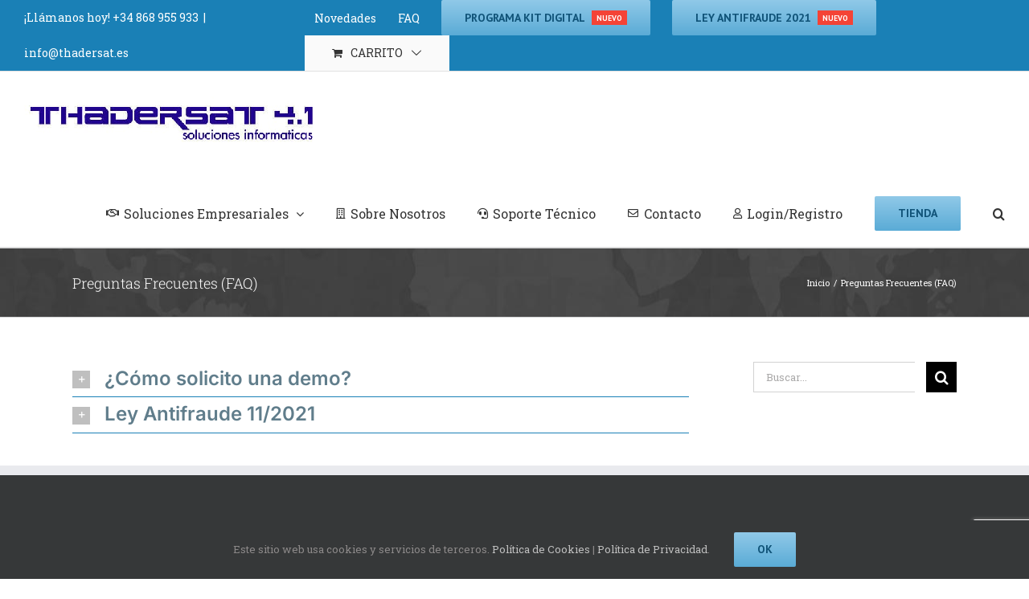

--- FILE ---
content_type: text/html; charset=UTF-8
request_url: https://thadersat.es/preguntas-frecuentes-faq/
body_size: 32732
content:
<!DOCTYPE html>
<html class="avada-html-layout-wide avada-html-header-position-top" lang="es" prefix="og: http://ogp.me/ns# fb: http://ogp.me/ns/fb#">
<head>
	<meta http-equiv="X-UA-Compatible" content="IE=edge" />
	<meta http-equiv="Content-Type" content="text/html; charset=utf-8"/>
	<meta name="viewport" content="width=device-width, initial-scale=1" />
	<link href="https://fonts.googleapis.com/css?family=Lato:100,100i,200,200i,300,300i,400,400i,500,500i,600,600i,700,700i,800,800i,900,900i%7COpen+Sans:100,100i,200,200i,300,300i,400,400i,500,500i,600,600i,700,700i,800,800i,900,900i%7CIndie+Flower:100,100i,200,200i,300,300i,400,400i,500,500i,600,600i,700,700i,800,800i,900,900i" rel="stylesheet"><meta name='robots' content='index, follow, max-image-preview:large, max-snippet:-1, max-video-preview:-1' />

	<!-- This site is optimized with the Yoast SEO plugin v26.7 - https://yoast.com/wordpress/plugins/seo/ -->
	<title>Preguntas Frecuentes (FAQ) - THADERSAT 4.1</title>
	<link rel="canonical" href="https://thadersat.es/preguntas-frecuentes-faq/" />
	<meta property="og:locale" content="es_ES" />
	<meta property="og:type" content="article" />
	<meta property="og:title" content="Preguntas Frecuentes (FAQ) - THADERSAT 4.1" />
	<meta property="og:url" content="https://thadersat.es/preguntas-frecuentes-faq/" />
	<meta property="og:site_name" content="THADERSAT 4.1" />
	<meta property="article:modified_time" content="2022-01-02T19:57:30+00:00" />
	<meta name="twitter:card" content="summary_large_image" />
	<meta name="twitter:label1" content="Tiempo de lectura" />
	<meta name="twitter:data1" content="2 minutos" />
	<script type="application/ld+json" class="yoast-schema-graph">{"@context":"https://schema.org","@graph":[{"@type":"WebPage","@id":"https://thadersat.es/preguntas-frecuentes-faq/","url":"https://thadersat.es/preguntas-frecuentes-faq/","name":"Preguntas Frecuentes (FAQ) - THADERSAT 4.1","isPartOf":{"@id":"https://thadersat.es/#website"},"datePublished":"2012-12-05T17:20:13+00:00","dateModified":"2022-01-02T19:57:30+00:00","breadcrumb":{"@id":"https://thadersat.es/preguntas-frecuentes-faq/#breadcrumb"},"inLanguage":"es","potentialAction":[{"@type":"ReadAction","target":["https://thadersat.es/preguntas-frecuentes-faq/"]}]},{"@type":"BreadcrumbList","@id":"https://thadersat.es/preguntas-frecuentes-faq/#breadcrumb","itemListElement":[{"@type":"ListItem","position":1,"name":"Portada","item":"https://thadersat.es/"},{"@type":"ListItem","position":2,"name":"Preguntas Frecuentes (FAQ)"}]},{"@type":"WebSite","@id":"https://thadersat.es/#website","url":"https://thadersat.es/","name":"THADERSAT 4.1","description":"Soluciones Inform&aacute;ticas Empresariales para una amplia variedad de sectores","publisher":{"@id":"https://thadersat.es/#organization"},"potentialAction":[{"@type":"SearchAction","target":{"@type":"EntryPoint","urlTemplate":"https://thadersat.es/?s={search_term_string}"},"query-input":{"@type":"PropertyValueSpecification","valueRequired":true,"valueName":"search_term_string"}}],"inLanguage":"es"},{"@type":"Organization","@id":"https://thadersat.es/#organization","name":"Thadersat 4.1","url":"https://thadersat.es/","logo":{"@type":"ImageObject","inLanguage":"es","@id":"https://thadersat.es/#/schema/logo/image/","url":"https://thadersat.es/wp-content/uploads/2019/01/LOGO-THADERSAT.png","contentUrl":"https://thadersat.es/wp-content/uploads/2019/01/LOGO-THADERSAT.png","width":74,"height":48,"caption":"Thadersat 4.1"},"image":{"@id":"https://thadersat.es/#/schema/logo/image/"}}]}</script>
	<!-- / Yoast SEO plugin. -->


<link rel='dns-prefetch' href='//www.googletagmanager.com' />
<link rel="alternate" type="application/rss+xml" title="THADERSAT 4.1 &raquo; Feed" href="https://thadersat.es/feed/" />
<link rel="alternate" type="application/rss+xml" title="THADERSAT 4.1 &raquo; Feed de los comentarios" href="https://thadersat.es/comments/feed/" />
					<link rel="shortcut icon" href="https://thadersat.es/wp-content/uploads/2019/02/favicon.ico" type="image/x-icon" />
		
		
		
				<link rel="alternate" type="application/rss+xml" title="THADERSAT 4.1 &raquo; Comentario Preguntas Frecuentes (FAQ) del feed" href="https://thadersat.es/preguntas-frecuentes-faq/feed/" />
<link rel="alternate" title="oEmbed (JSON)" type="application/json+oembed" href="https://thadersat.es/wp-json/oembed/1.0/embed?url=https%3A%2F%2Fthadersat.es%2Fpreguntas-frecuentes-faq%2F" />
<link rel="alternate" title="oEmbed (XML)" type="text/xml+oembed" href="https://thadersat.es/wp-json/oembed/1.0/embed?url=https%3A%2F%2Fthadersat.es%2Fpreguntas-frecuentes-faq%2F&#038;format=xml" />
					<meta name="description" content="Puede soliciar una demo a través de nuestro formulario de contacto, o bien llamándonos al teléfono 868 955 933 o bien enviándonos un email a info@thadersat.es 

Con el objetivo de no permitir la producción y tenencia de programas y sistemas informáticos que permitan la manipulación de los datos contables y de gestión, se"/>
				
		<meta property="og:locale" content="es_ES"/>
		<meta property="og:type" content="article"/>
		<meta property="og:site_name" content="THADERSAT 4.1"/>
		<meta property="og:title" content="Preguntas Frecuentes (FAQ) - THADERSAT 4.1"/>
				<meta property="og:description" content="Puede soliciar una demo a través de nuestro formulario de contacto, o bien llamándonos al teléfono 868 955 933 o bien enviándonos un email a info@thadersat.es 

Con el objetivo de no permitir la producción y tenencia de programas y sistemas informáticos que permitan la manipulación de los datos contables y de gestión, se"/>
				<meta property="og:url" content="https://thadersat.es/preguntas-frecuentes-faq/"/>
													<meta property="article:modified_time" content="2022-01-02T19:57:30+01:00"/>
											<meta property="og:image" content="https://thadersat.es/wp-content/uploads/2019/04/logopeq.png"/>
		<meta property="og:image:width" content="383"/>
		<meta property="og:image:height" content="70"/>
		<meta property="og:image:type" content="image/png"/>
				<style id='wp-img-auto-sizes-contain-inline-css' type='text/css'>
img:is([sizes=auto i],[sizes^="auto," i]){contain-intrinsic-size:3000px 1500px}
/*# sourceURL=wp-img-auto-sizes-contain-inline-css */
</style>
<link rel='stylesheet' id='layerslider-css' href='https://thadersat.es/wp-content/plugins/LayerSlider/assets/static/layerslider/css/layerslider.css?ver=7.11.2'  media='all' />
<style id='wp-emoji-styles-inline-css' type='text/css'>

	img.wp-smiley, img.emoji {
		display: inline !important;
		border: none !important;
		box-shadow: none !important;
		height: 1em !important;
		width: 1em !important;
		margin: 0 0.07em !important;
		vertical-align: -0.1em !important;
		background: none !important;
		padding: 0 !important;
	}
/*# sourceURL=wp-emoji-styles-inline-css */
</style>
<link rel='stylesheet' id='wp-components-css' href='https://thadersat.es/wp-includes/css/dist/components/style.min.css?ver=6.9'  media='all' />
<link rel='stylesheet' id='wp-preferences-css' href='https://thadersat.es/wp-includes/css/dist/preferences/style.min.css?ver=6.9'  media='all' />
<link rel='stylesheet' id='wp-block-editor-css' href='https://thadersat.es/wp-includes/css/dist/block-editor/style.min.css?ver=6.9'  media='all' />
<link rel='stylesheet' id='popup-maker-block-library-style-css' href='https://thadersat.es/wp-content/plugins/popup-maker/dist/packages/block-library-style.css?ver=dbea705cfafe089d65f1'  media='all' />
<style id='woocommerce-inline-inline-css' type='text/css'>
.woocommerce form .form-row .required { visibility: visible; }
/*# sourceURL=woocommerce-inline-inline-css */
</style>
<link rel='stylesheet' id='child-style-css' href='https://thadersat.es/wp-content/themes/Avada-Child-Theme/style.css?ver=6.9'  media='all' />
<link rel='stylesheet' id='um_modal-css' href='https://thadersat.es/wp-content/plugins/ultimate-member/assets/css/um-modal.min.css?ver=2.11.1'  media='all' />
<link rel='stylesheet' id='um_ui-css' href='https://thadersat.es/wp-content/plugins/ultimate-member/assets/libs/jquery-ui/jquery-ui.min.css?ver=1.13.2'  media='all' />
<link rel='stylesheet' id='um_tipsy-css' href='https://thadersat.es/wp-content/plugins/ultimate-member/assets/libs/tipsy/tipsy.min.css?ver=1.0.0a'  media='all' />
<link rel='stylesheet' id='um_raty-css' href='https://thadersat.es/wp-content/plugins/ultimate-member/assets/libs/raty/um-raty.min.css?ver=2.6.0'  media='all' />
<link rel='stylesheet' id='select2-css' href='https://thadersat.es/wp-content/plugins/ultimate-member/assets/libs/select2/select2.min.css?ver=4.0.13'  media='all' />
<link rel='stylesheet' id='um_fileupload-css' href='https://thadersat.es/wp-content/plugins/ultimate-member/assets/css/um-fileupload.min.css?ver=2.11.1'  media='all' />
<link rel='stylesheet' id='um_confirm-css' href='https://thadersat.es/wp-content/plugins/ultimate-member/assets/libs/um-confirm/um-confirm.min.css?ver=1.0'  media='all' />
<link rel='stylesheet' id='um_datetime-css' href='https://thadersat.es/wp-content/plugins/ultimate-member/assets/libs/pickadate/default.min.css?ver=3.6.2'  media='all' />
<link rel='stylesheet' id='um_datetime_date-css' href='https://thadersat.es/wp-content/plugins/ultimate-member/assets/libs/pickadate/default.date.min.css?ver=3.6.2'  media='all' />
<link rel='stylesheet' id='um_datetime_time-css' href='https://thadersat.es/wp-content/plugins/ultimate-member/assets/libs/pickadate/default.time.min.css?ver=3.6.2'  media='all' />
<link rel='stylesheet' id='um_fonticons_ii-css' href='https://thadersat.es/wp-content/plugins/ultimate-member/assets/libs/legacy/fonticons/fonticons-ii.min.css?ver=2.11.1'  media='all' />
<link rel='stylesheet' id='um_fonticons_fa-css' href='https://thadersat.es/wp-content/plugins/ultimate-member/assets/libs/legacy/fonticons/fonticons-fa.min.css?ver=2.11.1'  media='all' />
<link rel='stylesheet' id='um_fontawesome-css' href='https://thadersat.es/wp-content/plugins/ultimate-member/assets/css/um-fontawesome.min.css?ver=6.5.2'  media='all' />
<link rel='stylesheet' id='um_common-css' href='https://thadersat.es/wp-content/plugins/ultimate-member/assets/css/common.min.css?ver=2.11.1'  media='all' />
<link rel='stylesheet' id='um_responsive-css' href='https://thadersat.es/wp-content/plugins/ultimate-member/assets/css/um-responsive.min.css?ver=2.11.1'  media='all' />
<link rel='stylesheet' id='um_styles-css' href='https://thadersat.es/wp-content/plugins/ultimate-member/assets/css/um-styles.min.css?ver=2.11.1'  media='all' />
<link rel='stylesheet' id='um_crop-css' href='https://thadersat.es/wp-content/plugins/ultimate-member/assets/libs/cropper/cropper.min.css?ver=1.6.1'  media='all' />
<link rel='stylesheet' id='um_profile-css' href='https://thadersat.es/wp-content/plugins/ultimate-member/assets/css/um-profile.min.css?ver=2.11.1'  media='all' />
<link rel='stylesheet' id='um_account-css' href='https://thadersat.es/wp-content/plugins/ultimate-member/assets/css/um-account.min.css?ver=2.11.1'  media='all' />
<link rel='stylesheet' id='um_misc-css' href='https://thadersat.es/wp-content/plugins/ultimate-member/assets/css/um-misc.min.css?ver=2.11.1'  media='all' />
<link rel='stylesheet' id='um_default_css-css' href='https://thadersat.es/wp-content/plugins/ultimate-member/assets/css/um-old-default.min.css?ver=2.11.1'  media='all' />
<link rel='stylesheet' id='fusion-dynamic-css-css' href='https://thadersat.es/wp-content/uploads/fusion-styles/1484bf683c2c7b262c7aaae4431b8aca.min.css?ver=3.11.9'  media='all' />
<script  src="https://thadersat.es/wp-includes/js/jquery/jquery.min.js?ver=3.7.1" id="jquery-core-js"></script>
<script  src="https://thadersat.es/wp-includes/js/jquery/jquery-migrate.min.js?ver=3.4.1" id="jquery-migrate-js"></script>
<script  src="https://thadersat.es/wp-content/plugins/js-support-ticket/includes/js/common.js?ver=6.9" id="commonjs-js"></script>
<script  src="https://thadersat.es/wp-content/plugins/js-support-ticket/includes/js/responsivetable.js?ver=6.9" id="responsivetablejs-js"></script>
<script  src="https://thadersat.es/wp-content/plugins/js-support-ticket/includes/js/jquery.form-validator.js?ver=6.9" id="jsst-formvalidator-js"></script>
<script  id="jsst-formvalidator-js-after">
/* <![CDATA[ */
        jQuery.formUtils.LANG = {
            errorTitle: "¡El envío del formulario falló!",
            requiredFields: "No has respondido a todos los campos obligatorios",
            badTime: "No has dado una hora correcta",
            badEmail: "No ha proporcionado una dirección de correo electrónico correcta.",
            badTelephone: "No has dado un número de teléfono correcto",
            badSecurityAnswer: "No ha dado una respuesta correcta a la pregunta de seguridad.",
            badDate: "No has dado una fecha correcta",
            lengthBadStart: "El valor de entrada debe estar entre",
            lengthBadEnd: "caracteres",
            lengthTooLongStart: "El valor de entrada es más largo que",
            lengthTooShortStart: "El valor de entrada es más corto que",
            notConfirmed: "Los valores de entrada no se pudieron confirmar",
            badDomain: "Valor de dominio incorrecto",
            badUrl: "El valor de entrada no es una URL correcta",
            badCustomVal: "El valor de entrada es incorrecto.",
            badInt: "El valor de entrada no era un número correcto.",
            badSecurityNumber: "Su número de seguro social era incorrecto.",
            badUKVatAnswer: "Número de IVA incorrecto del Reino Unido",
            badStrength: "La contraseña no es lo suficientemente segura",
            badNumberOfSelectedOptionsStart: "Tienes que elegir al menos",
            badNumberOfSelectedOptionsEnd: "respuestas",
            badAlphaNumeric: "El valor de entrada solo puede contener caracteres alfanuméricos.",
            badAlphaNumericExtra: "y",
            wrongFileSize: "El archivo que está intentando cargar es demasiado grande.",
            wrongFileType: "El archivo que está intentando cargar es del tipo incorrecto",
            groupCheckedRangeStart: "Por favor elija entre",
            groupCheckedTooFewStart: "Por favor elija al menos",
            groupCheckedTooManyStart: "Por favor, elija un máximo de",
            groupCheckedEnd: " item(s)",
            badCreditCard: "El número de la tarjeta de crédito no es correcto.",
            badCVV: "El número CVV no era correcto."
        };
        
//# sourceURL=jsst-formvalidator-js-after
/* ]]> */
</script>
<script type="text/javascript" id="layerslider-utils-js-extra">
/* <![CDATA[ */
var LS_Meta = {"v":"7.11.2","fixGSAP":"1"};
//# sourceURL=layerslider-utils-js-extra
/* ]]> */
</script>
<script  src="https://thadersat.es/wp-content/plugins/LayerSlider/assets/static/layerslider/js/layerslider.utils.js?ver=7.11.2" id="layerslider-utils-js"></script>
<script  src="https://thadersat.es/wp-content/plugins/LayerSlider/assets/static/layerslider/js/layerslider.kreaturamedia.jquery.js?ver=7.11.2" id="layerslider-js"></script>
<script  src="https://thadersat.es/wp-content/plugins/LayerSlider/assets/static/layerslider/js/layerslider.transitions.js?ver=7.11.2" id="layerslider-transitions-js"></script>
<script  src="//thadersat.es/wp-content/plugins/revslider/sr6/assets/js/rbtools.min.js?ver=6.7.18" async id="tp-tools-js"></script>
<script  src="//thadersat.es/wp-content/plugins/revslider/sr6/assets/js/rs6.min.js?ver=6.7.18" async id="revmin-js"></script>
<script  src="https://thadersat.es/wp-content/plugins/woocommerce/assets/js/jquery-blockui/jquery.blockUI.min.js?ver=2.7.0-wc.10.4.3" id="wc-jquery-blockui-js" defer="defer" data-wp-strategy="defer"></script>
<script type="text/javascript" id="wc-add-to-cart-js-extra">
/* <![CDATA[ */
var wc_add_to_cart_params = {"ajax_url":"/wp-admin/admin-ajax.php","wc_ajax_url":"/?wc-ajax=%%endpoint%%","i18n_view_cart":"Ver carrito","cart_url":"https://thadersat.es/carrito/","is_cart":"","cart_redirect_after_add":"no"};
//# sourceURL=wc-add-to-cart-js-extra
/* ]]> */
</script>
<script  src="https://thadersat.es/wp-content/plugins/woocommerce/assets/js/frontend/add-to-cart.min.js?ver=10.4.3" id="wc-add-to-cart-js" defer="defer" data-wp-strategy="defer"></script>
<script  src="https://thadersat.es/wp-content/plugins/woocommerce/assets/js/js-cookie/js.cookie.min.js?ver=2.1.4-wc.10.4.3" id="wc-js-cookie-js" defer="defer" data-wp-strategy="defer"></script>
<script type="text/javascript" id="woocommerce-js-extra">
/* <![CDATA[ */
var woocommerce_params = {"ajax_url":"/wp-admin/admin-ajax.php","wc_ajax_url":"/?wc-ajax=%%endpoint%%","i18n_password_show":"Mostrar contrase\u00f1a","i18n_password_hide":"Ocultar contrase\u00f1a"};
//# sourceURL=woocommerce-js-extra
/* ]]> */
</script>
<script  src="https://thadersat.es/wp-content/plugins/woocommerce/assets/js/frontend/woocommerce.min.js?ver=10.4.3" id="woocommerce-js" defer="defer" data-wp-strategy="defer"></script>
<script  src="https://thadersat.es/wp-content/plugins/ultimate-member/assets/js/um-gdpr.min.js?ver=2.11.1" id="um-gdpr-js"></script>
<meta name="generator" content="Powered by LayerSlider 7.11.2 - Build Heros, Sliders, and Popups. Create Animations and Beautiful, Rich Web Content as Easy as Never Before on WordPress." />
<!-- LayerSlider updates and docs at: https://layerslider.com -->
<link rel="https://api.w.org/" href="https://thadersat.es/wp-json/" /><link rel="alternate" title="JSON" type="application/json" href="https://thadersat.es/wp-json/wp/v2/pages/2466" /><link rel="EditURI" type="application/rsd+xml" title="RSD" href="https://thadersat.es/xmlrpc.php?rsd" />
<meta name="generator" content="WordPress 6.9" />
<meta name="generator" content="WooCommerce 10.4.3" />
<link rel='shortlink' href='https://thadersat.es/?p=2466' />
<meta name="generator" content="Site Kit by Google 1.170.0" />	<style>

		/* escribe aquí tu código CSS */
		div#jsst-header,
		span.tk_attachments_addform,
		div.js-ticket-form-btn-wrp input.js-ticket-save-button,
		div.js-ticket-search-wrp div.js-ticket-form-wrp form.js-filter-form div.js-filter-button-wrp input.js-ticket-search-btn {
			background-color: #1a80b6 !important;
		}
		   
		
	</style>
<style type="text/css" id="css-fb-visibility">@media screen and (max-width: 640px){.fusion-no-small-visibility{display:none !important;}body .sm-text-align-center{text-align:center !important;}body .sm-text-align-left{text-align:left !important;}body .sm-text-align-right{text-align:right !important;}body .sm-flex-align-center{justify-content:center !important;}body .sm-flex-align-flex-start{justify-content:flex-start !important;}body .sm-flex-align-flex-end{justify-content:flex-end !important;}body .sm-mx-auto{margin-left:auto !important;margin-right:auto !important;}body .sm-ml-auto{margin-left:auto !important;}body .sm-mr-auto{margin-right:auto !important;}body .fusion-absolute-position-small{position:absolute;top:auto;width:100%;}.awb-sticky.awb-sticky-small{ position: sticky; top: var(--awb-sticky-offset,0); }}@media screen and (min-width: 641px) and (max-width: 1024px){.fusion-no-medium-visibility{display:none !important;}body .md-text-align-center{text-align:center !important;}body .md-text-align-left{text-align:left !important;}body .md-text-align-right{text-align:right !important;}body .md-flex-align-center{justify-content:center !important;}body .md-flex-align-flex-start{justify-content:flex-start !important;}body .md-flex-align-flex-end{justify-content:flex-end !important;}body .md-mx-auto{margin-left:auto !important;margin-right:auto !important;}body .md-ml-auto{margin-left:auto !important;}body .md-mr-auto{margin-right:auto !important;}body .fusion-absolute-position-medium{position:absolute;top:auto;width:100%;}.awb-sticky.awb-sticky-medium{ position: sticky; top: var(--awb-sticky-offset,0); }}@media screen and (min-width: 1025px){.fusion-no-large-visibility{display:none !important;}body .lg-text-align-center{text-align:center !important;}body .lg-text-align-left{text-align:left !important;}body .lg-text-align-right{text-align:right !important;}body .lg-flex-align-center{justify-content:center !important;}body .lg-flex-align-flex-start{justify-content:flex-start !important;}body .lg-flex-align-flex-end{justify-content:flex-end !important;}body .lg-mx-auto{margin-left:auto !important;margin-right:auto !important;}body .lg-ml-auto{margin-left:auto !important;}body .lg-mr-auto{margin-right:auto !important;}body .fusion-absolute-position-large{position:absolute;top:auto;width:100%;}.awb-sticky.awb-sticky-large{ position: sticky; top: var(--awb-sticky-offset,0); }}</style>	<noscript><style>.woocommerce-product-gallery{ opacity: 1 !important; }</style></noscript>
	<meta name="generator" content="Powered by Slider Revolution 6.7.18 - responsive, Mobile-Friendly Slider Plugin for WordPress with comfortable drag and drop interface." />
<script>function setREVStartSize(e){
			//window.requestAnimationFrame(function() {
				window.RSIW = window.RSIW===undefined ? window.innerWidth : window.RSIW;
				window.RSIH = window.RSIH===undefined ? window.innerHeight : window.RSIH;
				try {
					var pw = document.getElementById(e.c).parentNode.offsetWidth,
						newh;
					pw = pw===0 || isNaN(pw) || (e.l=="fullwidth" || e.layout=="fullwidth") ? window.RSIW : pw;
					e.tabw = e.tabw===undefined ? 0 : parseInt(e.tabw);
					e.thumbw = e.thumbw===undefined ? 0 : parseInt(e.thumbw);
					e.tabh = e.tabh===undefined ? 0 : parseInt(e.tabh);
					e.thumbh = e.thumbh===undefined ? 0 : parseInt(e.thumbh);
					e.tabhide = e.tabhide===undefined ? 0 : parseInt(e.tabhide);
					e.thumbhide = e.thumbhide===undefined ? 0 : parseInt(e.thumbhide);
					e.mh = e.mh===undefined || e.mh=="" || e.mh==="auto" ? 0 : parseInt(e.mh,0);
					if(e.layout==="fullscreen" || e.l==="fullscreen")
						newh = Math.max(e.mh,window.RSIH);
					else{
						e.gw = Array.isArray(e.gw) ? e.gw : [e.gw];
						for (var i in e.rl) if (e.gw[i]===undefined || e.gw[i]===0) e.gw[i] = e.gw[i-1];
						e.gh = e.el===undefined || e.el==="" || (Array.isArray(e.el) && e.el.length==0)? e.gh : e.el;
						e.gh = Array.isArray(e.gh) ? e.gh : [e.gh];
						for (var i in e.rl) if (e.gh[i]===undefined || e.gh[i]===0) e.gh[i] = e.gh[i-1];
											
						var nl = new Array(e.rl.length),
							ix = 0,
							sl;
						e.tabw = e.tabhide>=pw ? 0 : e.tabw;
						e.thumbw = e.thumbhide>=pw ? 0 : e.thumbw;
						e.tabh = e.tabhide>=pw ? 0 : e.tabh;
						e.thumbh = e.thumbhide>=pw ? 0 : e.thumbh;
						for (var i in e.rl) nl[i] = e.rl[i]<window.RSIW ? 0 : e.rl[i];
						sl = nl[0];
						for (var i in nl) if (sl>nl[i] && nl[i]>0) { sl = nl[i]; ix=i;}
						var m = pw>(e.gw[ix]+e.tabw+e.thumbw) ? 1 : (pw-(e.tabw+e.thumbw)) / (e.gw[ix]);
						newh =  (e.gh[ix] * m) + (e.tabh + e.thumbh);
					}
					var el = document.getElementById(e.c);
					if (el!==null && el) el.style.height = newh+"px";
					el = document.getElementById(e.c+"_wrapper");
					if (el!==null && el) {
						el.style.height = newh+"px";
						el.style.display = "block";
					}
				} catch(e){
					console.log("Failure at Presize of Slider:" + e)
				}
			//});
		  };</script>
		<script type="text/javascript">
			var doc = document.documentElement;
			doc.setAttribute( 'data-useragent', navigator.userAgent );
		</script>
		
	<meta name="google-site-verification" content="gsyEdw-i34Vh24V_j9VtAAfrnp6eocBdIcV2MnyWnUo" /><link rel='stylesheet' id='wc-blocks-style-css' href='https://thadersat.es/wp-content/plugins/woocommerce/assets/client/blocks/wc-blocks.css?ver=wc-10.4.3'  media='all' />
<style id='global-styles-inline-css' type='text/css'>
:root{--wp--preset--aspect-ratio--square: 1;--wp--preset--aspect-ratio--4-3: 4/3;--wp--preset--aspect-ratio--3-4: 3/4;--wp--preset--aspect-ratio--3-2: 3/2;--wp--preset--aspect-ratio--2-3: 2/3;--wp--preset--aspect-ratio--16-9: 16/9;--wp--preset--aspect-ratio--9-16: 9/16;--wp--preset--color--black: #000000;--wp--preset--color--cyan-bluish-gray: #abb8c3;--wp--preset--color--white: #ffffff;--wp--preset--color--pale-pink: #f78da7;--wp--preset--color--vivid-red: #cf2e2e;--wp--preset--color--luminous-vivid-orange: #ff6900;--wp--preset--color--luminous-vivid-amber: #fcb900;--wp--preset--color--light-green-cyan: #7bdcb5;--wp--preset--color--vivid-green-cyan: #00d084;--wp--preset--color--pale-cyan-blue: #8ed1fc;--wp--preset--color--vivid-cyan-blue: #0693e3;--wp--preset--color--vivid-purple: #9b51e0;--wp--preset--color--awb-color-1: #ffffff;--wp--preset--color--awb-color-2: #f6f6f6;--wp--preset--color--awb-color-3: #e0dede;--wp--preset--color--awb-color-4: #a0ce4e;--wp--preset--color--awb-color-5: #747474;--wp--preset--color--awb-color-6: #1a80b6;--wp--preset--color--awb-color-7: #105378;--wp--preset--color--awb-color-8: #333333;--wp--preset--color--awb-color-custom-10: #ebeaea;--wp--preset--color--awb-color-custom-11: rgba(235,234,234,0.8);--wp--preset--color--awb-color-custom-12: #bfbfbf;--wp--preset--color--awb-color-custom-13: #607d8b;--wp--preset--color--awb-color-custom-14: #5aabd6;--wp--preset--color--awb-color-custom-15: #90c9e8;--wp--preset--color--awb-color-custom-16: #363839;--wp--preset--color--awb-color-custom-17: #e8e8e8;--wp--preset--color--awb-color-custom-18: #8c8989;--wp--preset--color--awb-color-custom-1: rgba(160,206,78,0.63);--wp--preset--color--awb-color-custom-2: rgba(242,173,109,0.51);--wp--preset--color--awb-color-custom-3: #f28e30;--wp--preset--color--awb-color-custom-4: #f44336;--wp--preset--gradient--vivid-cyan-blue-to-vivid-purple: linear-gradient(135deg,rgb(6,147,227) 0%,rgb(155,81,224) 100%);--wp--preset--gradient--light-green-cyan-to-vivid-green-cyan: linear-gradient(135deg,rgb(122,220,180) 0%,rgb(0,208,130) 100%);--wp--preset--gradient--luminous-vivid-amber-to-luminous-vivid-orange: linear-gradient(135deg,rgb(252,185,0) 0%,rgb(255,105,0) 100%);--wp--preset--gradient--luminous-vivid-orange-to-vivid-red: linear-gradient(135deg,rgb(255,105,0) 0%,rgb(207,46,46) 100%);--wp--preset--gradient--very-light-gray-to-cyan-bluish-gray: linear-gradient(135deg,rgb(238,238,238) 0%,rgb(169,184,195) 100%);--wp--preset--gradient--cool-to-warm-spectrum: linear-gradient(135deg,rgb(74,234,220) 0%,rgb(151,120,209) 20%,rgb(207,42,186) 40%,rgb(238,44,130) 60%,rgb(251,105,98) 80%,rgb(254,248,76) 100%);--wp--preset--gradient--blush-light-purple: linear-gradient(135deg,rgb(255,206,236) 0%,rgb(152,150,240) 100%);--wp--preset--gradient--blush-bordeaux: linear-gradient(135deg,rgb(254,205,165) 0%,rgb(254,45,45) 50%,rgb(107,0,62) 100%);--wp--preset--gradient--luminous-dusk: linear-gradient(135deg,rgb(255,203,112) 0%,rgb(199,81,192) 50%,rgb(65,88,208) 100%);--wp--preset--gradient--pale-ocean: linear-gradient(135deg,rgb(255,245,203) 0%,rgb(182,227,212) 50%,rgb(51,167,181) 100%);--wp--preset--gradient--electric-grass: linear-gradient(135deg,rgb(202,248,128) 0%,rgb(113,206,126) 100%);--wp--preset--gradient--midnight: linear-gradient(135deg,rgb(2,3,129) 0%,rgb(40,116,252) 100%);--wp--preset--font-size--small: 13.5px;--wp--preset--font-size--medium: 20px;--wp--preset--font-size--large: 27px;--wp--preset--font-size--x-large: 42px;--wp--preset--font-size--normal: 18px;--wp--preset--font-size--xlarge: 36px;--wp--preset--font-size--huge: 54px;--wp--preset--spacing--20: 0.44rem;--wp--preset--spacing--30: 0.67rem;--wp--preset--spacing--40: 1rem;--wp--preset--spacing--50: 1.5rem;--wp--preset--spacing--60: 2.25rem;--wp--preset--spacing--70: 3.38rem;--wp--preset--spacing--80: 5.06rem;--wp--preset--shadow--natural: 6px 6px 9px rgba(0, 0, 0, 0.2);--wp--preset--shadow--deep: 12px 12px 50px rgba(0, 0, 0, 0.4);--wp--preset--shadow--sharp: 6px 6px 0px rgba(0, 0, 0, 0.2);--wp--preset--shadow--outlined: 6px 6px 0px -3px rgb(255, 255, 255), 6px 6px rgb(0, 0, 0);--wp--preset--shadow--crisp: 6px 6px 0px rgb(0, 0, 0);}body .is-layout-flex{display: flex;}.is-layout-flex > :is(*, div){margin: 0;}body .is-layout-grid{display: grid;}.is-layout-grid > :is(*, div){margin: 0;}.has-black-color{color: var(--wp--preset--color--black) !important;}.has-cyan-bluish-gray-color{color: var(--wp--preset--color--cyan-bluish-gray) !important;}.has-white-color{color: var(--wp--preset--color--white) !important;}.has-pale-pink-color{color: var(--wp--preset--color--pale-pink) !important;}.has-vivid-red-color{color: var(--wp--preset--color--vivid-red) !important;}.has-luminous-vivid-orange-color{color: var(--wp--preset--color--luminous-vivid-orange) !important;}.has-luminous-vivid-amber-color{color: var(--wp--preset--color--luminous-vivid-amber) !important;}.has-light-green-cyan-color{color: var(--wp--preset--color--light-green-cyan) !important;}.has-vivid-green-cyan-color{color: var(--wp--preset--color--vivid-green-cyan) !important;}.has-pale-cyan-blue-color{color: var(--wp--preset--color--pale-cyan-blue) !important;}.has-vivid-cyan-blue-color{color: var(--wp--preset--color--vivid-cyan-blue) !important;}.has-vivid-purple-color{color: var(--wp--preset--color--vivid-purple) !important;}.has-black-background-color{background-color: var(--wp--preset--color--black) !important;}.has-cyan-bluish-gray-background-color{background-color: var(--wp--preset--color--cyan-bluish-gray) !important;}.has-white-background-color{background-color: var(--wp--preset--color--white) !important;}.has-pale-pink-background-color{background-color: var(--wp--preset--color--pale-pink) !important;}.has-vivid-red-background-color{background-color: var(--wp--preset--color--vivid-red) !important;}.has-luminous-vivid-orange-background-color{background-color: var(--wp--preset--color--luminous-vivid-orange) !important;}.has-luminous-vivid-amber-background-color{background-color: var(--wp--preset--color--luminous-vivid-amber) !important;}.has-light-green-cyan-background-color{background-color: var(--wp--preset--color--light-green-cyan) !important;}.has-vivid-green-cyan-background-color{background-color: var(--wp--preset--color--vivid-green-cyan) !important;}.has-pale-cyan-blue-background-color{background-color: var(--wp--preset--color--pale-cyan-blue) !important;}.has-vivid-cyan-blue-background-color{background-color: var(--wp--preset--color--vivid-cyan-blue) !important;}.has-vivid-purple-background-color{background-color: var(--wp--preset--color--vivid-purple) !important;}.has-black-border-color{border-color: var(--wp--preset--color--black) !important;}.has-cyan-bluish-gray-border-color{border-color: var(--wp--preset--color--cyan-bluish-gray) !important;}.has-white-border-color{border-color: var(--wp--preset--color--white) !important;}.has-pale-pink-border-color{border-color: var(--wp--preset--color--pale-pink) !important;}.has-vivid-red-border-color{border-color: var(--wp--preset--color--vivid-red) !important;}.has-luminous-vivid-orange-border-color{border-color: var(--wp--preset--color--luminous-vivid-orange) !important;}.has-luminous-vivid-amber-border-color{border-color: var(--wp--preset--color--luminous-vivid-amber) !important;}.has-light-green-cyan-border-color{border-color: var(--wp--preset--color--light-green-cyan) !important;}.has-vivid-green-cyan-border-color{border-color: var(--wp--preset--color--vivid-green-cyan) !important;}.has-pale-cyan-blue-border-color{border-color: var(--wp--preset--color--pale-cyan-blue) !important;}.has-vivid-cyan-blue-border-color{border-color: var(--wp--preset--color--vivid-cyan-blue) !important;}.has-vivid-purple-border-color{border-color: var(--wp--preset--color--vivid-purple) !important;}.has-vivid-cyan-blue-to-vivid-purple-gradient-background{background: var(--wp--preset--gradient--vivid-cyan-blue-to-vivid-purple) !important;}.has-light-green-cyan-to-vivid-green-cyan-gradient-background{background: var(--wp--preset--gradient--light-green-cyan-to-vivid-green-cyan) !important;}.has-luminous-vivid-amber-to-luminous-vivid-orange-gradient-background{background: var(--wp--preset--gradient--luminous-vivid-amber-to-luminous-vivid-orange) !important;}.has-luminous-vivid-orange-to-vivid-red-gradient-background{background: var(--wp--preset--gradient--luminous-vivid-orange-to-vivid-red) !important;}.has-very-light-gray-to-cyan-bluish-gray-gradient-background{background: var(--wp--preset--gradient--very-light-gray-to-cyan-bluish-gray) !important;}.has-cool-to-warm-spectrum-gradient-background{background: var(--wp--preset--gradient--cool-to-warm-spectrum) !important;}.has-blush-light-purple-gradient-background{background: var(--wp--preset--gradient--blush-light-purple) !important;}.has-blush-bordeaux-gradient-background{background: var(--wp--preset--gradient--blush-bordeaux) !important;}.has-luminous-dusk-gradient-background{background: var(--wp--preset--gradient--luminous-dusk) !important;}.has-pale-ocean-gradient-background{background: var(--wp--preset--gradient--pale-ocean) !important;}.has-electric-grass-gradient-background{background: var(--wp--preset--gradient--electric-grass) !important;}.has-midnight-gradient-background{background: var(--wp--preset--gradient--midnight) !important;}.has-small-font-size{font-size: var(--wp--preset--font-size--small) !important;}.has-medium-font-size{font-size: var(--wp--preset--font-size--medium) !important;}.has-large-font-size{font-size: var(--wp--preset--font-size--large) !important;}.has-x-large-font-size{font-size: var(--wp--preset--font-size--x-large) !important;}
/*# sourceURL=global-styles-inline-css */
</style>
<link rel='stylesheet' id='jssupportticket-main-css-css' href='https://thadersat.es/wp-content/plugins/js-support-ticket/includes/css/style.css?ver=6.9'  media='all' />
<style id='jssupportticket-main-css-inline-css' type='text/css'>

/*BreadCrumbs*/
div.js-ticket-flat a:hover, div.js-ticket-flat a.active, div.js-ticket-flat a:hover::after, div.js-ticket-flat a.active::after{background-color:Hello;}
div.js-ticket-breadcrumb-wrp .breadcrumb li:first-child a{background-color:Hello;}
div.js-ticket-breadcrumb-wrp .breadcrumb li:first-child a:hover::after{background-color:transparent !important;}
div.js-ticket-breadcrumb-wrp .breadcrumb li:first-child a::after {border-left-color:Hello;}
div.js-ticket-breadcrumb-wrp .breadcrumb li a::after{border-left-color:#c9c9c9;}
div.js-ticket-breadcrumb-wrp .breadcrumb li a{color:#000000;}
div.js-ticket-breadcrumb-wrp .breadcrumb li a:hover{color:Hello;}
/*BreadCrumbs*/

/*Top Header*/
div.jsst-main-up-wrapper {background-color:Hello;}
div.jsst-main-up-wrapper a{color:#4f46e5;}
div.jsst-main-up-wrapper a:hover{color:Hello;}
div#jsst-header{background-color:#4f46e5;}
a.js-ticket-header-links{color:#ffffff;}
a.js-ticket-header-links:hover{color: #ffffff;}
div#jsst-header div#jsst-header-heading{color:Hello;}
div#jsst-header span.jsst-header-tab a.js-cp-menu-link{background:#ffffff;color:#4f46e5;border:1px solid #ffffff;}
div#jsst-header span.jsst-header-tab a.js-cp-menu-link:hover{background:#4f46e5;color:#ffffff;}
div#jsst-header span.jsst-header-tab.active a.js-cp-menu-link{background:#4f46e5;color:#ffffff;}
div#jsst-header span.jsst-header-tab.js-ticket-loginlogoutclass a {border: 1px solid #ffffff;color: #ffffff;background:#4f46e5;}
div#jsst-header span.jsst-header-tab.js-ticket-loginlogoutclass a.js-cp-menu-link:hover {color: #4f46e5;background:#ffffff;}
div#jsst_breadcrumbs_parent div.home a{background:Hello;}

/* Error Message Page */
div.js-ticket-messages-data-wrapper span.js-ticket-messages-main-text {color:#000000;}
div.js-ticket-messages-data-wrapper span.js-ticket-messages-block_text {color:#000000;}
span.js-ticket-user-login-btn-wrp a.js-ticket-login-btn{background-color:#4f46e5;color:#ffffff;box-shadow: 0 2px 10px rgba(79, 70, 229, 0.4);}
span.js-ticket-user-login-btn-wrp a.js-ticket-login-btn:hover{border-color: Hello;background-color:Hello;box-shadow: 0 2px 10px rgba(0, 0, 0, 0.5);}
span.js-ticket-user-login-btn-wrp a.js-ticket-register-btn{background-color:Hello;color:#ffffff;box-shadow: 0 2px 10px rgba(0, 0, 0, 0.5);}
span.js-ticket-user-login-btn-wrp a.js-ticket-register-btn:hover{border-color: #4f46e5;background-color:#4f46e5;box-shadow:0 2px 10px rgba(79, 70, 229, 0.4);}
div.jsst_errors span.error{color:#871414;border:1px solid #871414;background-color: #ffd2d3;}
.js-ticket-button:hover { background-color:Hello; }
div.jsst-main-up-wrapper input[type='radio'] {appearance: none;-webkit-appearance: none;max-width: 15px;min-width: 15px;max-height: 15px;min-height: 15px;border: 1px solid Hello;   /* Default border color */border-radius: 50%;position: relative;cursor: pointer;}
div.jsst-main-up-wrapper input[type='radio']:checked {border-color: #4f46e5;    /* Custom border color when checked */}
div.jsst-main-up-wrapper input[type='radio']:checked::after {content: '';max-width: 70%;max-height: 70%;background:#4f46e5;      /* Inner dot color */border-radius: 50%;position: absolute;top: 0;left:0;right:0;bottom:0;margin:auto;text-allign:center;}

/* Form Buttons & Popups */
div.js-ticket-form-btn-wrp input.js-ticket-save-button { box-shadow: 0 2px 10px rgba(79, 70, 229, 0.4); }
div#multiformpopup div.jsst-multiformpopup-header{color:Hello;border-bottom:1px solid Hello;background-color: Hello;}
div#multiformpopup div.js-ticket-table-body div.js-ticket-multiform-row {border: 1px solid Hello;background: #f5f5f5;}
div#multiformpopup div.js-ticket-table-body div.js-ticket-multiform-row:hover {border: 1px solid #4f46e5;background: #ffffff;}
div#multiformpopup div.js-ticket-table-body div.js-ticket-multiform-row div.js-ticket-table-body-col{border-top: 1px solid Hello;}
div#multiformpopup div.js-ticket-table-body div.js-ticket-multiform-row div.js-ticket-table-body-col {color: #4f46e5;}
#wp-jsticket_message-wrap button, div.js-ticket-fields-wrp div.js-ticket-form-field select.js-ticket-field-input{border: 1px solid Hello;}
div#multiformpopup div.js-ticket-table-body div.js-ticket-multiform-row.selected div.js-ticket-table-body-col {color: Hello;}
div#multiformpopup .multiformpopup-search form .multiformpopup-fields-wrp .multiformpopup-btn-wrp .multiformpopup-reset-btn{border-color: Hello;}
.jsst-main-up-wrapper .wp-editor-container {border-color:Hello !important;}
div#multiformpopup div.js-ticket-table-body div.js-ticket-multiform-row div.js-ticket-table-body-col:first-child{color: Hello;}
div#multiformpopup div.js-ticket-table-body div.js-ticket-multiform-row.selected div.js-ticket-table-body-col:first-child{color: #4f46e5;}
div#multiformpopup div.js-ticket-table-body div.js-ticket-multiform-row div.js-ticket-table-body-col:last-child{color: #6c757d;}
div#multiformpopup div.js-ticket-table-body div.js-multiformpopup-link-wrp{border-top: 1px solid Hello;}
div#multiformpopup div.js-ticket-table-body div.js-multiformpopup-link-wrp a.js-multiformpopup-link:hover{background-color: #ffffff;color: #1578e8;border: 1px solid #1578e8;}
div#multiformpopup div.js-ticket-table-body div.js-multiformpopup-link-wrp a.js-multiformpopup-link{background-color: #4f46e5;color: #ffffff;border: 1px solid Hello;}

/* Feedbacks */
div.js-ticket-feedback-heading{border: 1px solid Hello;background-color: Hello;color: #ffffff;}
div.jsst-feedback-det-wrp div.jsst-feedback-det-list {border:1px solid Hello;}
div.jsst-feedback-det-wrp div.jsst-feedback-det-list div.jsst-feedback-det-list-top div.jsst-feedback-det-list-data-wrp div.jsst-feedback-det-list-data-top div.jsst-feedback-det-list-data-top-title {color: #000000;}
div.jsst-feedback-det-wrp div.jsst-feedback-det-list div.jsst-feedback-det-list-top div.jsst-feedback-det-list-data-wrp div.jsst-feedback-det-list-data-top div.jsst-feedback-det-list-data-top-val {color: #000000;}
div.jsst-feedback-det-wrp div.jsst-feedback-det-list div.jsst-feedback-det-list-top div.jsst-feedback-det-list-data-wrp div.jsst-feedback-det-list-data-top div.jsst-feedback-det-list-data-top-val a.jsst-feedback-det-list-data-top-val-txt {color: Hello;}
div.jsst-feedback-det-wrp div.jsst-feedback-det-list div.jsst-feedback-det-list-top div.jsst-feedback-det-list-data-wrp div.jsst-feedback-det-list-data-btm div.jsst-feedback-det-list-datea-btm-rec div.jsst-feedback-det-list-data-btm-title{color: #000000;}
div.jsst-feedback-det-wrp div.jsst-feedback-det-list div.jsst-feedback-det-list-top div.jsst-feedback-det-list-data-wrp div.jsst-feedback-det-list-data-btm div.jsst-feedback-det-list-datea-btm-rec div.jsst-feedback-det-list-data-btm-val{color: #000000;}
div.jsst-feedback-det-wrp div.jsst-feedback-det-list div.jsst-feedback-det-list-btm div.jsst-feedback-det-list-btm-title{color:#000000;}
input.js-ticket-radio-btn{accent-color:#4f46e5;}

/* Common Elements */
div.js-ticket-body-data-elipses a{color:Hello;text-decoration:none;}
div.js-ticket-detail-wrapper div.js-ticket-openclosed{background:#e7e7e7;color:#000000;border-right:1px solid Hello;}
div#records div.jsst_userpages a.jsst_userlink:hover{background: Hello;color:#ffffff;}
span.jsst_userlink.selected{background: #4f46e5;color: #ffffff;}


/* Pagination */
div.tablenav div.tablenav-pages{border:1px solid #f1f1fc;width:100%;}
div.tablenav div.tablenav-pages span.page-numbers.current{background: #ffffff;color: Hello;border: 1px solid #4f46e5;padding:11px 20px;line-height: initial;display: inline-block;}
div.tablenav div.tablenav-pages a.page-numbers:hover{background:#ffffff;color:#4f46e5;border: 1px solid Hello;text-decoration: none;}
div.tablenav div.tablenav-pages a.page-numbers{background: #ffffff; background: -moz-linear-gradient(top,  #ffffff 0%, #f2f2f2 100%); /* FF3.6+ */background: -webkit-gradient(linear, left top, left bottom, color-stop(0%,#ffffff), color-stop(100%,#f2f2f2)); /* Chrome,Safari4+ */background: -webkit-linear-gradient(top,  #ffffff 0%,#f2f2f2 100%); /* Chrome10+,Safari5.1+ */background: -o-linear-gradient(top,  #ffffff 0%,#f2f2f2 100%); /* Opera 11.10+ */background: -ms-linear-gradient(top,  #ffffff 0%,#f2f2f2 100%); /* IE10+ */background: linear-gradient(to bottom,  #ffffff 0%,#f2f2f2 100%); /* W3C */filter: progid:DXImageTransform.Microsoft.gradient( startColorstr='#ffffff', endColorstr='#f2f2f2',GradientType=0 ); /* IE6-9 */color: #000000;border:1px solid Hello;padding:11px 20px;line-height: initial;display: inline-block;}
div.tablenav div.tablenav-pages a.page-numbers.next{background: #4f46e5;color: #ffffff;border: 1px solid #4f46e5;}
div.tablenav div.tablenav-pages a.page-numbers.prev{background: Hello;color: #ffffff;border: 1px solid Hello;}

/* Widgets */
div#jsst-widget-myticket-wrapper{background: Hello;border:1px solid Hello;}
div#jsst-widget-myticket-wrapper div.jsst-widget-myticket-topbar{border-bottom: 1px solid Hello;}
div#jsst-widget-myticket-wrapper div.jsst-widget-myticket-topbar span.jsst-widget-myticket-subject a{color:Hello;}
div#jsst-widget-myticket-wrapper div.jsst-widget-myticket-topbar span.jsst-widget-myticket-status{color:#ffffff;}
div#jsst-widget-myticket-wrapper div.jsst-widget-myticket-bottombar span.jsst-widget-myticket-priority{color: #ffffff;}
div#jsst-widget-myticket-wrapper div.jsst-widget-myticket-bottombar span.jsst-widget-myticket-from span.widget-from{color:#000000;}
div#jsst-widget-myticket-wrapper div.jsst-widget-myticket-bottombar span.jsst-widget-myticket-from span.widget-fromname{color:#000000;}
div#jsst-widget-mailnotification-wrapper{background:Hello;border:1px solid Hello;}
div#jsst-widget-mailnotification-wrapper span.jsst-widget-mailnotification-upper{color:#000000;}
div#jsst-widget-mailnotification-wrapper span.jsst-widget-mailnotification-upper span.jsst-widget-mailnotification-created{color:#000000;}
div#jsst-widget-mailnotification-wrapper span.jsst-widget-mailnotification-upper span.jsst-widget-mailnotification-new{color:#0752AD;}
div#jsst-widget-mailnotification-wrapper span.jsst-widget-mailnotification-upper span.jsst-widget-mailnotification-replied{color:#ED6B6D;}
div.jsst-visitor-message-wrapper{border:1px solid Hello;}
div.jsst-visitor-message-wrapper img{border-right:1px solid Hello}
div.feedback-sucess-message{border:1px solid Hello;}
div.feedback-sucess-message span.feedback-message-text{border-top:1px solid Hello;}
div.js-ticket-thread-wrapper div.js-ticket-thread-upperpart a.ticket-edit-reply-button{border:1px solid Hello;background:Hello;color:Hello;}
div.js-ticket-thread-wrapper div.js-ticket-thread-upperpart a.ticket-edit-time-button{border:1px solid Hello;background:Hello;color:#000000;}
span.js-ticket-value.js-ticket-creade-via-email-spn{border:1px solid Hello;background:Hello;color:#000000;}

/* Ticket Status */
div.js-ticket-checkstatus-wrp p.js-support-tkentckt-centrmainwrp::after{background:#4f46e5; }
div.js-ticket-checkstatus-wrp p.js-support-tkentckt-centrmainwrp span.js-support-tkentckt-centrwrp{color:Hello;}
div.jsst-visitor-token-message p.jsst-visitor-token-message-token-number a{background:#4f46e5;color:#ffffff;}

/* Social Login */
.js-ticket-sociallogin .js-ticket-sociallogin-heading {color: #000000;}

/* Admin Theme Page */
// .js-admin-theme-page div.js-ticket-search-wrp div.js-ticket-form-wrp form.js-filter-form div.js-filter-button-wrp input.js-ticket-search-btn{background-color:#4f46e5;color:#ffffff;}
// .js-admin-theme-page div.js-ticket-top-cirlce-count-wrp{border:1px solid Hello;}
// .js-admin-theme-page div.js-ticket-search-wrp div.js-ticket-form-wrp form.js-filter-form div.js-filter-wrapper{background-color:Hello;}
// .js-admin-theme-page div.js-ticket-search-wrp .js-ticket-form-wrp form.js-filter-form{border:1px solid Hello;}
// .js-admin-theme-page div.js-ticket-search-wrp div.js-ticket-form-wrp form.js-filter-form div.js-filter-button-wrp input.js-ticket-reset-btn{background-color:Hello;color:#ffffff;border: 1px solid Hello;}
// .js-admin-theme-page div.js-ticket-sorting{background:Hello;color:#ffffff;}
// .js-admin-theme-page div.js-ticket-sorting-right div.js-ticket-sort select.js-ticket-sorting-select{background: #fff;color: Hello;border: 1px solid Hello;}
// .js-admin-theme-page div.jsst-main-up-wrapper .js-ticket-wrapper a {color:#4f46e5;}
// .js-admin-theme-page div.js-ticket-wrapper{border-color:Hello;}
// .js-admin-theme-page div.js-ticket-search-wrp div.js-ticket-form-wrp form.js-filter-form div.js-filter-button-wrp .js-search-filter-btn:hover{border-color:#4f46e5;}
// .js-admin-theme-page div.js-ticket-search-wrp div.js-ticket-form-wrp form.js-filter-form div.js-filter-button-wrp input.js-ticket-reset-btn:hover{border-color:#4f46e5;}
// .js-admin-theme-page div.js-ticket-search-wrp div.js-ticket-form-wrp form.js-filter-form div.js-filter-button-wrp input.js-ticket-search-btn{border:1px solid Hello;}
// .js-admin-theme-page div.js-ticket-search-wrp div.js-ticket-form-wrp form.js-filter-form div.js-filter-button-wrp input.js-ticket-search-btn:hover{border-color:Hello;}
// .js-admin-theme-page div.jsst-main-up-wrapper .js-ticket-wrapper a:hover{color:Hello;}
// .js-admin-theme-page div.js-ticket-wrapper div.js-ticket-data1 div.js-ticket-data-row .js-ticket-data-tit{color:Hello;}
// .js-admin-theme-page div.js-ticket-wrapper span.js-ticket-wrapper-textcolor{color:#ffffff;}
// .js-admin-theme-page div.js-ticket-search-wrp div.js-ticket-form-wrp form.js-filter-form div.js-filter-button-wrp .js-search-filter-btn{border:1px solid Hello;color:#000000}
// .js-admin-theme-page div.js-ticket-wrapper div.js-ticket-toparea{color:#000000;}
// .js-admin-theme-page div.js-myticket-link a.js-myticket-link{border:1px solid Hello;}
// .js-admin-theme-page div.js-ticket-search-wrp div.js-ticket-form-wrp form.js-filter-form div.js-filter-wrapper div.js-filter-form-fields-wrp input.js-ticket-input-field{border:1px solid Hello;}
// .js-admin-theme-page div.js-myticket-link a.js-myticket-link.js-ticket-green.active{border-color:#14A76C;}
// .js-admin-theme-page div.js-myticket-link a.js-myticket-link.js-ticket-green:hover{border-color:#14A76C;}
// .js-admin-theme-page div.js-myticket-link a.js-myticket-link.js-ticket-blue:hover{border-color:#5AB9EA;}
// .js-admin-theme-page div.js-myticket-link a.js-myticket-link.js-ticket-red:hover{border-color:#e82d3e;}
// .js-admin-theme-page div.js-myticket-link a.js-myticket-link.js-ticket-brown:hover{border-color:#D79922;}

/*Custom Fields & Tables */
input.custom_date{background-color:#fff;border: 1px solid Hello;}
select.js-ticket-custom-select{background-color:#fcfcfc;border: 1px solid Hello;}
div.js-ticket-custom-radio-box{background-color:#fff;border: 1px solid Hello;}
div.js-ticket-radio-box{border: 1px solid Hello;background-color:#fff;}
.js-ticket-custom-textarea{border: 1px solid Hello;background-color:#ffffff;}
span.js-attachment-file-box{border: 1px solid Hello;background-color:#fff;}
    .jsst-main-up-wrapper input.custom_date, .js-filter-wrapper input[type='text']{border: 1px solid Hello;}
    select.js-ticket-select-field, select.js-ticket-premade-select, div.js-ticket-add-form-wrapper div.js-ticket-from-field-wrp div.js-ticket-from-field select{border: 1px solid Hello;}
div.js-ticket-table-body div.js-ticket-data-row, .js-filter-wrapper select{border:1px solid Hello;}
    div.js-ticket-premade-msg-wrp div.js-ticket-premade-field-wrp select#staffid{border:1px solid  Hello;}
div.js-ticket-table-header{background-color:Hello;border:1px solid Hello;}
	div.js-ticket-table-header div.js-ticket-table-header-col:last-child{border-right:none;}
	div.js-ticket-downloads-wrp div.js-ticket-downloads-heading-wrp{background-color: Hello;border:1px solid Hello;color: #ffffff;}

/* JS Support Ticket Woocommerce & Terms */
	.js-ticket-wc-order-box .js-ticket-wc-order-item .js-ticket-wc-order-item-title{ color: #4f46e5; }
.js-ticket-wc-order-box .js-ticket-wc-order-link{background-color: Hello; color: #ffffff; }
.js-ticket-wc-order-box, div#multiformpopup .multiformpopup-search form .multiformpopup-fields-wrp .multiformpopup-fields input{border: 1px solid Hello;}
div.js-ticket-add-form-wrapper div.js-ticket-from-field-wrp div.js-ticket-from-field .js-ticket-custom-terms-and-condition-box{border: 1px solid Hello;background:Hello;color: #000000;}
div.js-ticket-add-form-wrapper div.js-ticket-from-field-wrp div.js-ticket-from-field .js-ticket-custom-terms-and-condition-box label {color: #000000;}
.termsandconditions_link_anchor {color: #000000;}

/* Misc & Responsive */
div.jsst-main-up-wrapper a.js-ticket-delete-attachment {text-decoration:none}
.js-ticket-recaptcha{background-color:#ffffff; border:1px solid Hello !important;color:#000000;}
@media (max-width: 782px){
    div.js-ticket-wrapper div.js-ticket-data1 {border-top: 1px solid Hello;}
}
@media (max-width: 650px){
    div.js-ticket-latest-tickets-wrp div.js-ticket-row div.js-ticket-first-left { border-bottom: 0;}
}

    div#js-ticket_screentag {
        opacity:1;
        position: fixed;
        top: auto;
        left: auto;
        right: auto;
        bottom: auto;
        background: rgba(18, 17, 17, 0.5);
        z-index: 9999;
        border-radius: 0px 8px 8px 0px;
        padding: 5px 10px 5px 20px;
    }
    div#js-ticket_screentag img.js-ticket_screentag_image{margin-left:10px;display:inline-block;width:40px;height:40px;}
    div#js-ticket_screentag a.js-ticket_screentag_anchor{color:#ffffff;text-decoration:none;}
    div#js-ticket_screentag span.text{display:inline-block;font-family:sans-serif;font-size:15px;}

/*# sourceURL=jssupportticket-main-css-inline-css */
</style>
<link rel='stylesheet' id='jssupportticket-tablet-css-css' href='https://thadersat.es/wp-content/plugins/js-support-ticket/includes/css/style_tablet.css?ver=6.9'  media='(min-width: 668px) and (max-width: 782px)' />
<link rel='stylesheet' id='jssupportticket-mobile-css-css' href='https://thadersat.es/wp-content/plugins/js-support-ticket/includes/css/style_mobile.css?ver=6.9'  media='(min-width: 481px) and (max-width: 667px)' />
<link rel='stylesheet' id='jssupportticket-oldmobile-css-css' href='https://thadersat.es/wp-content/plugins/js-support-ticket/includes/css/style_oldmobile.css?ver=6.9'  media='(max-width: 480px)' />
<link rel='stylesheet' id='mailpoet_public-css' href='https://thadersat.es/wp-content/plugins/mailpoet/assets/dist/css/mailpoet-public.b1f0906e.css?ver=6.9'  media='all' />
<link rel='stylesheet' id='mailpoet_custom_fonts_0-css' href='https://fonts.googleapis.com/css?family=Abril+FatFace%3A400%2C400i%2C700%2C700i%7CAlegreya%3A400%2C400i%2C700%2C700i%7CAlegreya+Sans%3A400%2C400i%2C700%2C700i%7CAmatic+SC%3A400%2C400i%2C700%2C700i%7CAnonymous+Pro%3A400%2C400i%2C700%2C700i%7CArchitects+Daughter%3A400%2C400i%2C700%2C700i%7CArchivo%3A400%2C400i%2C700%2C700i%7CArchivo+Narrow%3A400%2C400i%2C700%2C700i%7CAsap%3A400%2C400i%2C700%2C700i%7CBarlow%3A400%2C400i%2C700%2C700i%7CBioRhyme%3A400%2C400i%2C700%2C700i%7CBonbon%3A400%2C400i%2C700%2C700i%7CCabin%3A400%2C400i%2C700%2C700i%7CCairo%3A400%2C400i%2C700%2C700i%7CCardo%3A400%2C400i%2C700%2C700i%7CChivo%3A400%2C400i%2C700%2C700i%7CConcert+One%3A400%2C400i%2C700%2C700i%7CCormorant%3A400%2C400i%2C700%2C700i%7CCrimson+Text%3A400%2C400i%2C700%2C700i%7CEczar%3A400%2C400i%2C700%2C700i%7CExo+2%3A400%2C400i%2C700%2C700i%7CFira+Sans%3A400%2C400i%2C700%2C700i%7CFjalla+One%3A400%2C400i%2C700%2C700i%7CFrank+Ruhl+Libre%3A400%2C400i%2C700%2C700i%7CGreat+Vibes%3A400%2C400i%2C700%2C700i&#038;ver=6.9'  media='all' />
<link rel='stylesheet' id='mailpoet_custom_fonts_1-css' href='https://fonts.googleapis.com/css?family=Heebo%3A400%2C400i%2C700%2C700i%7CIBM+Plex%3A400%2C400i%2C700%2C700i%7CInconsolata%3A400%2C400i%2C700%2C700i%7CIndie+Flower%3A400%2C400i%2C700%2C700i%7CInknut+Antiqua%3A400%2C400i%2C700%2C700i%7CInter%3A400%2C400i%2C700%2C700i%7CKarla%3A400%2C400i%2C700%2C700i%7CLibre+Baskerville%3A400%2C400i%2C700%2C700i%7CLibre+Franklin%3A400%2C400i%2C700%2C700i%7CMontserrat%3A400%2C400i%2C700%2C700i%7CNeuton%3A400%2C400i%2C700%2C700i%7CNotable%3A400%2C400i%2C700%2C700i%7CNothing+You+Could+Do%3A400%2C400i%2C700%2C700i%7CNoto+Sans%3A400%2C400i%2C700%2C700i%7CNunito%3A400%2C400i%2C700%2C700i%7COld+Standard+TT%3A400%2C400i%2C700%2C700i%7COxygen%3A400%2C400i%2C700%2C700i%7CPacifico%3A400%2C400i%2C700%2C700i%7CPoppins%3A400%2C400i%2C700%2C700i%7CProza+Libre%3A400%2C400i%2C700%2C700i%7CPT+Sans%3A400%2C400i%2C700%2C700i%7CPT+Serif%3A400%2C400i%2C700%2C700i%7CRakkas%3A400%2C400i%2C700%2C700i%7CReenie+Beanie%3A400%2C400i%2C700%2C700i%7CRoboto+Slab%3A400%2C400i%2C700%2C700i&#038;ver=6.9'  media='all' />
<link rel='stylesheet' id='mailpoet_custom_fonts_2-css' href='https://fonts.googleapis.com/css?family=Ropa+Sans%3A400%2C400i%2C700%2C700i%7CRubik%3A400%2C400i%2C700%2C700i%7CShadows+Into+Light%3A400%2C400i%2C700%2C700i%7CSpace+Mono%3A400%2C400i%2C700%2C700i%7CSpectral%3A400%2C400i%2C700%2C700i%7CSue+Ellen+Francisco%3A400%2C400i%2C700%2C700i%7CTitillium+Web%3A400%2C400i%2C700%2C700i%7CUbuntu%3A400%2C400i%2C700%2C700i%7CVarela%3A400%2C400i%2C700%2C700i%7CVollkorn%3A400%2C400i%2C700%2C700i%7CWork+Sans%3A400%2C400i%2C700%2C700i%7CYatra+One%3A400%2C400i%2C700%2C700i&#038;ver=6.9'  media='all' />
<link rel='stylesheet' id='wp-block-library-css' href='https://thadersat.es/wp-includes/css/dist/block-library/style.min.css?ver=6.9'  media='all' />
<style id='wp-block-library-inline-css' type='text/css'>
/*wp_block_styles_on_demand_placeholder:6967ee53da5b8*/
/*# sourceURL=wp-block-library-inline-css */
</style>
<style id='wp-block-library-theme-inline-css' type='text/css'>
.wp-block-audio :where(figcaption){color:#555;font-size:13px;text-align:center}.is-dark-theme .wp-block-audio :where(figcaption){color:#ffffffa6}.wp-block-audio{margin:0 0 1em}.wp-block-code{border:1px solid #ccc;border-radius:4px;font-family:Menlo,Consolas,monaco,monospace;padding:.8em 1em}.wp-block-embed :where(figcaption){color:#555;font-size:13px;text-align:center}.is-dark-theme .wp-block-embed :where(figcaption){color:#ffffffa6}.wp-block-embed{margin:0 0 1em}.blocks-gallery-caption{color:#555;font-size:13px;text-align:center}.is-dark-theme .blocks-gallery-caption{color:#ffffffa6}:root :where(.wp-block-image figcaption){color:#555;font-size:13px;text-align:center}.is-dark-theme :root :where(.wp-block-image figcaption){color:#ffffffa6}.wp-block-image{margin:0 0 1em}.wp-block-pullquote{border-bottom:4px solid;border-top:4px solid;color:currentColor;margin-bottom:1.75em}.wp-block-pullquote :where(cite),.wp-block-pullquote :where(footer),.wp-block-pullquote__citation{color:currentColor;font-size:.8125em;font-style:normal;text-transform:uppercase}.wp-block-quote{border-left:.25em solid;margin:0 0 1.75em;padding-left:1em}.wp-block-quote cite,.wp-block-quote footer{color:currentColor;font-size:.8125em;font-style:normal;position:relative}.wp-block-quote:where(.has-text-align-right){border-left:none;border-right:.25em solid;padding-left:0;padding-right:1em}.wp-block-quote:where(.has-text-align-center){border:none;padding-left:0}.wp-block-quote.is-large,.wp-block-quote.is-style-large,.wp-block-quote:where(.is-style-plain){border:none}.wp-block-search .wp-block-search__label{font-weight:700}.wp-block-search__button{border:1px solid #ccc;padding:.375em .625em}:where(.wp-block-group.has-background){padding:1.25em 2.375em}.wp-block-separator.has-css-opacity{opacity:.4}.wp-block-separator{border:none;border-bottom:2px solid;margin-left:auto;margin-right:auto}.wp-block-separator.has-alpha-channel-opacity{opacity:1}.wp-block-separator:not(.is-style-wide):not(.is-style-dots){width:100px}.wp-block-separator.has-background:not(.is-style-dots){border-bottom:none;height:1px}.wp-block-separator.has-background:not(.is-style-wide):not(.is-style-dots){height:2px}.wp-block-table{margin:0 0 1em}.wp-block-table td,.wp-block-table th{word-break:normal}.wp-block-table :where(figcaption){color:#555;font-size:13px;text-align:center}.is-dark-theme .wp-block-table :where(figcaption){color:#ffffffa6}.wp-block-video :where(figcaption){color:#555;font-size:13px;text-align:center}.is-dark-theme .wp-block-video :where(figcaption){color:#ffffffa6}.wp-block-video{margin:0 0 1em}:root :where(.wp-block-template-part.has-background){margin-bottom:0;margin-top:0;padding:1.25em 2.375em}
/*# sourceURL=/wp-includes/css/dist/block-library/theme.min.css */
</style>
<style id='classic-theme-styles-inline-css' type='text/css'>
/*! This file is auto-generated */
.wp-block-button__link{color:#fff;background-color:#32373c;border-radius:9999px;box-shadow:none;text-decoration:none;padding:calc(.667em + 2px) calc(1.333em + 2px);font-size:1.125em}.wp-block-file__button{background:#32373c;color:#fff;text-decoration:none}
/*# sourceURL=/wp-includes/css/classic-themes.min.css */
</style>
<link rel='stylesheet' id='rs-plugin-settings-css' href='//thadersat.es/wp-content/plugins/revslider/sr6/assets/css/rs6.css?ver=6.7.18'  media='all' />
<style id='rs-plugin-settings-inline-css' type='text/css'>
#rs-demo-id {}
/*# sourceURL=rs-plugin-settings-inline-css */
</style>
</head>

<body class="wp-singular page-template-default page page-id-2466 wp-theme-Avada wp-child-theme-Avada-Child-Theme theme-Avada woocommerce-no-js has-sidebar fusion-image-hovers fusion-pagination-sizing fusion-button_type-flat fusion-button_span-no fusion-button_gradient-linear avada-image-rollover-circle-yes avada-image-rollover-yes avada-image-rollover-direction-left fusion-has-button-gradient fusion-body ltr fusion-sticky-header no-tablet-sticky-header no-mobile-sticky-header no-mobile-slidingbar avada-has-rev-slider-styles fusion-disable-outline fusion-sub-menu-fade mobile-logo-pos-left layout-wide-mode avada-has-boxed-modal-shadow-none layout-scroll-offset-full avada-has-zero-margin-offset-top fusion-top-header menu-text-align-left fusion-woo-product-design-classic fusion-woo-shop-page-columns-4 fusion-woo-related-columns-4 fusion-woo-archive-page-columns-4 fusion-woocommerce-equal-heights avada-has-woo-gallery-disabled woo-sale-badge-circle woo-outofstock-badge-top_bar mobile-menu-design-modern fusion-show-pagination-text fusion-header-layout-v3 avada-responsive avada-footer-fx-none avada-menu-highlight-style-bar fusion-search-form-classic fusion-main-menu-search-dropdown fusion-avatar-square avada-dropdown-styles avada-blog-layout-grid avada-blog-archive-layout-grid avada-header-shadow-no avada-menu-icon-position-left avada-has-megamenu-shadow avada-has-mainmenu-dropdown-divider avada-has-header-100-width avada-has-main-nav-search-icon avada-has-100-footer avada-has-breadcrumb-mobile-hidden avada-has-titlebar-bar_and_content avada-has-pagination-padding avada-flyout-menu-direction-fade avada-ec-views-v1" data-awb-post-id="2466">
		<a class="skip-link screen-reader-text" href="#content">Saltar al contenido</a>

	<div id="boxed-wrapper">
		
		<div id="wrapper" class="fusion-wrapper">
			<div id="home" style="position:relative;top:-1px;"></div>
							
					
			<header class="fusion-header-wrapper">
				<div class="fusion-header-v3 fusion-logo-alignment fusion-logo-left fusion-sticky-menu- fusion-sticky-logo-1 fusion-mobile-logo-1  fusion-mobile-menu-design-modern">
					
<div class="fusion-secondary-header">
	<div class="fusion-row">
					<div class="fusion-alignleft">
				<div class="fusion-contact-info"><span class="fusion-contact-info-phone-number">¡Llámanos hoy! +34 868 955 933</span><span class="fusion-header-separator">|</span><span class="fusion-contact-info-email-address"><a href="mailto:in&#102;o&#64;tha&#100;&#101;r&#115;a&#116;&#46;es">in&#102;o&#64;tha&#100;&#101;r&#115;a&#116;&#46;es</a></span></div>			</div>
							<div class="fusion-alignright">
				<nav class="fusion-secondary-menu" role="navigation" aria-label="Menú secundario"><ul id="menu-classic-top" class="menu"><li  id="menu-item-3898"  class="menu-item menu-item-type-post_type menu-item-object-page menu-item-3898"  data-item-id="3898"><a  href="https://thadersat.es/blog/" class="fusion-bar-highlight"><span class="menu-text">Novedades</span></a></li><li  id="menu-item-3899"  class="menu-item menu-item-type-post_type menu-item-object-page current-menu-item page_item page-item-2466 current_page_item menu-item-3899"  data-item-id="3899"><a  href="https://thadersat.es/preguntas-frecuentes-faq/" class="fusion-bar-highlight"><span class="menu-text">FAQ</span></a></li><li  id="menu-item-14365"  class="menu-item menu-item-type-post_type menu-item-object-page menu-item-14365 fusion-menu-item-button"  data-item-id="14365"><a  href="https://thadersat.es/programa-kit-digital/" class="fusion-bar-highlight fusion-has-highlight-label"><span class="menu-text fusion-button button-default button-large">Programa Kit Digital<span class="fusion-menu-highlight-label" style="background-color:var(--awb-custom_color_4);color:var(--awb-color1);">Nuevo</span></span></a></li><li  id="menu-item-14302"  class="menu-item menu-item-type-post_type menu-item-object-page menu-item-14302 fusion-menu-item-button"  data-item-id="14302"><a  href="https://thadersat.es/ley-antifraude-2021/" class="fusion-bar-highlight fusion-has-highlight-label"><span class="menu-text fusion-button button-default button-large">Ley Antifraude 2021<span class="fusion-menu-highlight-label" style="background-color:var(--awb-custom_color_4);color:var(--awb-color1);">Nuevo</span></span></a></li><li class="fusion-custom-menu-item fusion-menu-cart fusion-secondary-menu-cart"><a class="fusion-secondary-menu-icon fusion-bar-highlight" href="https://thadersat.es/carrito/"><span class="menu-text" aria-label="Ver carrito">Carrito</span></a></li></ul></nav><nav class="fusion-mobile-nav-holder fusion-mobile-menu-text-align-left" aria-label="Menú movil secundario"></nav>			</div>
			</div>
</div>
<div class="fusion-header-sticky-height"></div>
<div class="fusion-header">
	<div class="fusion-row">
					<div class="fusion-logo" data-margin-top="31px" data-margin-bottom="31px" data-margin-left="0px" data-margin-right="0px">
			<a class="fusion-logo-link"  href="https://thadersat.es/" >

						<!-- standard logo -->
			<img src="https://thadersat.es/wp-content/uploads/2019/04/logopeq.png" srcset="https://thadersat.es/wp-content/uploads/2019/04/logopeq.png 1x, https://thadersat.es/wp-content/uploads/2019/01/logo_thadersat.jpg 2x" width="383" height="70" style="max-height:70px;height:auto;" alt="THADERSAT 4.1 Logo" data-retina_logo_url="https://thadersat.es/wp-content/uploads/2019/01/logo_thadersat.jpg" class="fusion-standard-logo" />

											<!-- mobile logo -->
				<img src="https://thadersat.es/wp-content/uploads/2019/01/LOGO-THADERSAT.png" srcset="https://thadersat.es/wp-content/uploads/2019/01/LOGO-THADERSAT.png 1x, https://thadersat.es/wp-content/uploads/2019/01/LOGO-THADERSAT.png 2x" width="74" height="48" style="max-height:48px;height:auto;" alt="THADERSAT 4.1 Logo" data-retina_logo_url="https://thadersat.es/wp-content/uploads/2019/01/LOGO-THADERSAT.png" class="fusion-mobile-logo" />
			
											<!-- sticky header logo -->
				<img src="https://thadersat.es/wp-content/uploads/2019/04/logopeq.png" srcset="https://thadersat.es/wp-content/uploads/2019/04/logopeq.png 1x" width="383" height="70" alt="THADERSAT 4.1 Logo" data-retina_logo_url="" class="fusion-sticky-logo" />
					</a>
		</div>		<nav class="fusion-main-menu" aria-label="Menú principal"><ul id="menu-principal" class="fusion-menu"><li  id="menu-item-11979"  class="menu-item menu-item-type-custom menu-item-object-custom menu-item-has-children menu-item-11979 fusion-dropdown-menu"  data-item-id="11979"><a  href="#" class="fusion-flex-link fusion-bar-highlight"><span class="fusion-megamenu-icon"><i class="glyphicon fa-handshake far" aria-hidden="true"></i></span><span class="menu-text">Soluciones Empresariales</span> <span class="fusion-caret"><i class="fusion-dropdown-indicator" aria-hidden="true"></i></span></a><ul class="sub-menu"><li  id="menu-item-14364"  class="menu-item menu-item-type-post_type menu-item-object-page menu-item-14364 fusion-dropdown-submenu" ><a  href="https://thadersat.es/programa-kit-digital/" class="fusion-bar-highlight fusion-has-highlight-label"><span>Programa Kit Digital<span class="fusion-menu-highlight-label" style="background-color:var(--awb-custom_color_4);color:var(--awb-color1);">*NUEVO*</span></span></a></li><li  id="menu-item-11980"  class="menu-item menu-item-type-post_type menu-item-object-page menu-item-home menu-item-11980 fusion-dropdown-submenu" ><a  href="https://thadersat.es/" class="fusion-bar-highlight"><span>¿Qué es la Suite NTS?</span></a></li><li  id="menu-item-14216"  class="menu-item menu-item-type-post_type menu-item-object-page menu-item-14216 fusion-dropdown-submenu" ><a  href="https://thadersat.es/suite-nts-nts-centro-web/" class="fusion-bar-highlight fusion-has-highlight-label"><span>Suite NTS – NTS Centro WEB<span class="fusion-menu-highlight-label" style="background-color:var(--awb-custom_color_4);color:var(--awb-color1);">*NUEVO*</span></span></a></li><li  id="menu-item-14238"  class="menu-item menu-item-type-post_type menu-item-object-page menu-item-14238 fusion-dropdown-submenu" ><a  href="https://thadersat.es/suite-nts-ntswoo/" class="fusion-bar-highlight fusion-has-highlight-label"><span>Suite NTS – NTSWOO<span class="fusion-menu-highlight-label" style="background-color:var(--awb-custom_color_4);color:var(--awb-color1);">*NUEVO*</span></span></a></li><li  id="menu-item-12029"  class="menu-item menu-item-type-post_type menu-item-object-page menu-item-12029 fusion-dropdown-submenu" ><a  href="https://thadersat.es/suite-nts-basica/" class="fusion-bar-highlight"><span>Suite NTS – Básica</span></a></li><li  id="menu-item-12024"  class="menu-item menu-item-type-post_type menu-item-object-page menu-item-12024 fusion-dropdown-submenu" ><a  href="https://thadersat.es/suite-nts-hosteleria/" class="fusion-bar-highlight"><span>Suite NTS – Hostelería</span></a></li><li  id="menu-item-12647"  class="menu-item menu-item-type-post_type menu-item-object-page menu-item-12647 fusion-dropdown-submenu" ><a  href="https://thadersat.es/suite-nts-comercio/" class="fusion-bar-highlight"><span>Suite NTS – Comercio</span></a></li><li  id="menu-item-12721"  class="menu-item menu-item-type-post_type menu-item-object-page menu-item-12721 fusion-dropdown-submenu" ><a  href="https://thadersat.es/suite-nts-centros-tecnologicos/" class="fusion-bar-highlight"><span>Suite NTS – Centros Tecnológicos</span></a></li><li  id="menu-item-12720"  class="menu-item menu-item-type-post_type menu-item-object-page menu-item-12720 fusion-dropdown-submenu" ><a  href="https://thadersat.es/suite-nts-laboratorios-de-analisis/" class="fusion-bar-highlight"><span>Suite NTS – Laboratorios de Análisis</span></a></li><li  id="menu-item-12755"  class="menu-item menu-item-type-post_type menu-item-object-page menu-item-12755 fusion-dropdown-submenu" ><a  href="https://thadersat.es/suite-nts-panaderias-y-pastelerias/" class="fusion-bar-highlight"><span>Suite NTS – Panaderías y Pastelerías</span></a></li><li  id="menu-item-12754"  class="menu-item menu-item-type-post_type menu-item-object-page menu-item-12754 fusion-dropdown-submenu" ><a  href="https://thadersat.es/suite-nts-peluquerias-y-estetica/" class="fusion-bar-highlight"><span>Suite NTS – Peluquerías y Estética</span></a></li></ul></li><li  id="menu-item-673"  class="menu-item menu-item-type-post_type menu-item-object-page menu-item-673"  data-item-id="673"><a  href="https://thadersat.es/sobre-nosotros/" class="fusion-flex-link fusion-bar-highlight"><span class="fusion-megamenu-icon"><i class="glyphicon fa-building far" aria-hidden="true"></i></span><span class="menu-text">Sobre Nosotros</span></a></li><li  id="menu-item-677"  class="menu-item menu-item-type-post_type menu-item-object-page menu-item-677"  data-item-id="677"><a  href="https://thadersat.es/soporte-tecnico/" class="fusion-flex-link fusion-bar-highlight"><span class="fusion-megamenu-icon"><i class="glyphicon fa-headset fas" aria-hidden="true"></i></span><span class="menu-text">Soporte Técnico</span></a></li><li  id="menu-item-11840"  class="menu-item menu-item-type-post_type menu-item-object-page menu-item-11840"  data-item-id="11840"><a  href="https://thadersat.es/contacto/" class="fusion-flex-link fusion-bar-highlight"><span class="fusion-megamenu-icon"><i class="glyphicon fa-envelope far" aria-hidden="true"></i></span><span class="menu-text">Contacto</span></a></li><li  id="menu-item-13761"  class="menu-item menu-item-type-post_type menu-item-object-page menu-item-13761"  data-item-id="13761"><a  href="https://thadersat.es/iniciarsesion/" class="fusion-flex-link fusion-bar-highlight"><span class="fusion-megamenu-icon"><i class="glyphicon fa-user far" aria-hidden="true"></i></span><span class="menu-text">Login/Registro</span></a></li><li  id="menu-item-11851"  class="menu-item menu-item-type-post_type menu-item-object-page menu-item-11851 fusion-menu-item-button"  data-item-id="11851"><a  href="https://thadersat.es/tienda/" class="fusion-bar-highlight"><span class="menu-text fusion-button button-default button-large">Tienda</span></a></li><li class="fusion-custom-menu-item fusion-main-menu-search"><a class="fusion-main-menu-icon fusion-bar-highlight" href="#" aria-label="Buscar" data-title="Buscar" title="Buscar" role="button" aria-expanded="false"></a><div class="fusion-custom-menu-item-contents">		<form role="search" class="searchform fusion-search-form  fusion-search-form-classic" method="get" action="https://thadersat.es/">
			<div class="fusion-search-form-content">

				
				<div class="fusion-search-field search-field">
					<label><span class="screen-reader-text">Buscar:</span>
													<input type="search" value="" name="s" class="s" placeholder="Buscar..." required aria-required="true" aria-label="Buscar..."/>
											</label>
				</div>
				<div class="fusion-search-button search-button">
					<input type="submit" class="fusion-search-submit searchsubmit" aria-label="Buscar" value="&#xf002;" />
									</div>

				
			</div>


			
		</form>
		</div></li></ul></nav>	<div class="fusion-mobile-menu-icons">
							<a href="#" class="fusion-icon awb-icon-bars" aria-label="Alternar menú móvil" aria-expanded="false"></a>
		
		
		
			</div>

<nav class="fusion-mobile-nav-holder fusion-mobile-menu-text-align-left" aria-label="Main Menu Mobile"></nav>

					</div>
</div>
				</div>
				<div class="fusion-clearfix"></div>
			</header>
								
							<div id="sliders-container" class="fusion-slider-visibility">
					</div>
				
					
							
			<section class="avada-page-titlebar-wrapper" aria-label="Barra de título de la página">
	<div class="fusion-page-title-bar fusion-page-title-bar-none fusion-page-title-bar-left">
		<div class="fusion-page-title-row">
			<div class="fusion-page-title-wrapper">
				<div class="fusion-page-title-captions">

																							<h1 class="entry-title">Preguntas Frecuentes (FAQ)</h1>

											
					
				</div>

															<div class="fusion-page-title-secondary">
							<nav class="fusion-breadcrumbs awb-yoast-breadcrumbs" ara-label="Breadcrumb"><ol class="awb-breadcrumb-list"><li class="fusion-breadcrumb-item awb-breadcrumb-sep" ><a href="https://thadersat.es" class="fusion-breadcrumb-link"><span >Inicio</span></a></li><li class="fusion-breadcrumb-item"  aria-current="page"><span  class="breadcrumb-leaf">Preguntas Frecuentes (FAQ)</span></li></ol></nav>						</div>
									
			</div>
		</div>
	</div>
</section>

						<main id="main" class="clearfix ">
				<div class="fusion-row" style="">
<section id="content" style="float: left;">
					<div id="post-2466" class="post-2466 page type-page status-publish hentry">
			<span class="entry-title rich-snippet-hidden">Preguntas Frecuentes (FAQ)</span><span class="vcard rich-snippet-hidden"><span class="fn"><a href="https://thadersat.es/author/administrador/" title="Entradas de Administrador" rel="author">Administrador</a></span></span><span class="updated rich-snippet-hidden">2022-01-02T20:57:30+01:00</span>
			
			<div class="post-content">
				<div class="fusion-fullwidth fullwidth-box fusion-builder-row-1 hundred-percent-fullwidth non-hundred-percent-height-scrolling" style="--awb-border-radius-top-left:0px;--awb-border-radius-top-right:0px;--awb-border-radius-bottom-right:0px;--awb-border-radius-bottom-left:0px;--awb-overflow:visible;--awb-flex-wrap:wrap;" ><div class="fusion-builder-row fusion-row"><div class="fusion-layout-column fusion_builder_column fusion-builder-column-0 fusion_builder_column_1_1 1_1 fusion-one-full fusion-column-first fusion-column-last fusion-column-no-min-height" style="--awb-bg-size:cover;--awb-margin-bottom:0px;"><div class="fusion-column-wrapper fusion-flex-column-wrapper-legacy"><div class="accordian fusion-accordian" style="--awb-border-size:1px;--awb-icon-size:13px;--awb-content-font-size:var(--awb-typography4-font-size);--awb-icon-alignment:left;--awb-hover-color:#f9f9f9;--awb-border-color:#cccccc;--awb-background-color:#ffffff;--awb-divider-color:var(--awb-color6);--awb-divider-hover-color:var(--awb-custom14);--awb-icon-color:#ffffff;--awb-title-color:var(--awb-custom13);--awb-content-color:#747474;--awb-icon-box-color:var(--awb-custom12);--awb-toggle-hover-accent-color:var(--awb-color6);--awb-title-font-family:var(--awb-typography2-font-family);--awb-title-font-weight:var(--awb-typography2-font-weight);--awb-title-font-style:var(--awb-typography2-font-style);--awb-title-font-size:var(--awb-typography2-font-size);--awb-content-font-family:var(--awb-typography4-font-family);--awb-content-font-weight:var(--awb-typography4-font-weight);--awb-content-font-style:var(--awb-typography4-font-style);"><div class="panel-group fusion-toggle-icon-boxed" id="accordion-2466-1"><div class="fusion-panel panel-default panel-f3bb6f6c0f11ea701 fusion-toggle-has-divider"><div class="panel-heading"><h4 class="panel-title toggle" id="toggle_f3bb6f6c0f11ea701"><a aria-expanded="false" aria-controls="f3bb6f6c0f11ea701" role="button" data-toggle="collapse" data-parent="#accordion-2466-1" data-target="#f3bb6f6c0f11ea701" href="#f3bb6f6c0f11ea701"><span class="fusion-toggle-icon-wrapper" aria-hidden="true"><i class="fa-fusion-box active-icon awb-icon-minus" aria-hidden="true"></i><i class="fa-fusion-box inactive-icon awb-icon-plus" aria-hidden="true"></i></span><span class="fusion-toggle-heading">¿Cómo solicito una demo?</span></a></h4></div><div id="f3bb6f6c0f11ea701" class="panel-collapse collapse " aria-labelledby="toggle_f3bb6f6c0f11ea701"><div class="panel-body toggle-content fusion-clearfix">
<p>Puede soliciar una demo a través de nuestro <a href="https://thadersat.es/contacto/">formulario de contacto</a>, o bien llamándonos al teléfono 868 955 933 o bien enviándonos un email a <a href="mailto:info@thadersat.es">info@thadersat.es</a></p>
</div></div></div><div class="fusion-panel panel-default panel-a3a594a81f0776912 fusion-toggle-has-divider"><div class="panel-heading"><h4 class="panel-title toggle" id="toggle_a3a594a81f0776912"><a aria-expanded="false" aria-controls="a3a594a81f0776912" role="button" data-toggle="collapse" data-parent="#accordion-2466-1" data-target="#a3a594a81f0776912" href="#a3a594a81f0776912"><span class="fusion-toggle-icon-wrapper" aria-hidden="true"><i class="fa-fusion-box active-icon awb-icon-minus" aria-hidden="true"></i><i class="fa-fusion-box inactive-icon awb-icon-plus" aria-hidden="true"></i></span><span class="fusion-toggle-heading">Ley Antifraude 11/2021</span></a></h4></div><div id="a3a594a81f0776912" class="panel-collapse collapse " aria-labelledby="toggle_a3a594a81f0776912"><div class="panel-body toggle-content fusion-clearfix">
<p>Con el objetivo de no permitir la producción y tenencia de programas y sistemas informáticos que permitan la manipulación de los datos contables y de gestión, se establece la obligación de que los sistemas informáticos o electrónicos que soporten los procesos contables o de gestión empresarial se ajusten a ciertos requisitos que garanticen la integridad, conservación, accesibilidad, legibilidad, trazabilidad e inalterabilidad de los registros, requisitos cuya especificación técnica puede ser objeto de desarrollo reglamentario, incluyendo en este la posibilidad de someterlo a certificación.</p>
<p>Asimismo, en concordancia con dicha regulación, se establece un régimen sancionador específico, derivado de la mera producción de estos sistemas o programas, o la tenencia de los mismos sin la adecuada certificación.</p>
<p><a href="https://thadersat.es/?post_type=popup&amp;p=14290">Leer más &#8230;</a></p>
</div></div></div></div></div><div class="fusion-clearfix"></div></div></div></div></div>
							</div>
																																							</div>
	</section>
<aside id="sidebar" class="sidebar fusion-widget-area fusion-content-widget-area fusion-sidebar-right fusion-faq" style="float: right;" data="">
											
					<div id="search-4" class="widget widget_search">		<form role="search" class="searchform fusion-search-form  fusion-search-form-classic" method="get" action="https://thadersat.es/">
			<div class="fusion-search-form-content">

				
				<div class="fusion-search-field search-field">
					<label><span class="screen-reader-text">Buscar:</span>
													<input type="search" value="" name="s" class="s" placeholder="Buscar..." required aria-required="true" aria-label="Buscar..."/>
											</label>
				</div>
				<div class="fusion-search-button search-button">
					<input type="submit" class="fusion-search-submit searchsubmit" aria-label="Buscar" value="&#xf002;" />
									</div>

				
			</div>


			
		</form>
		</div>			</aside>
						
					</div>  <!-- fusion-row -->
				</main>  <!-- #main -->
				
				
								
					
		<div class="fusion-footer">
					
	<footer class="fusion-footer-widget-area fusion-widget-area">
		<div class="fusion-row">
			<div class="fusion-columns fusion-columns-4 fusion-widget-area">
				
																									<div class="fusion-column col-lg-3 col-md-3 col-sm-3 fusion-has-widgets">
							<section id="text-19" class="fusion-footer-widget-column widget widget_text" style="border-style: solid;border-color:transparent;border-width:0px;">			<div class="textwidget"><p><img decoding="async" class="alignnone size-full wp-image-11865" src="https://thadersat.es/wp-content/uploads/2019/02/logo-tahdersat-white.png" alt="" width="74" height="48" /></p>
<p>Soluciones Informáticas Empresariales para una amplia variedad de sectores.</p>
<p>&nbsp;</p>
<p><a href="https://thadersat.es/?post_type=popup&amp;p=14290">Ley Antifraude 11/2021</a></p>
<p><a href="https://thadersat.es/politica-de-privacidad/">Política de Privacidad</a></p>
<p><a href="https://thadersat.es/politica-de-cookies/">Política de Cookies</a></p>
<p><a href="https://thadersat.es/aviso-legal/">Aviso Legal</a></p>
<p>&nbsp;</p>
</div>
		<div style="clear:both;"></div></section>																					</div>
																										<div class="fusion-column col-lg-3 col-md-3 col-sm-3 fusion-has-widgets">
							<section id="text-14" class="fusion-footer-widget-column widget widget_text"><h4 class="widget-title">SECTORES</h4>			<div class="textwidget"><ul>
<li><a href="https://thadersat.es/suite-nts-basica/">Suite NTS Básica</a></li>
<li><a href="https://thadersat.es/suite-nts-hosteleria/">Hostelería</a></li>
<li><a href="https://thadersat.es/suite-nts-comercio/">Comercio</a></li>
<li><a href="https://thadersat.es/suite-nts-centros-tecnologicos/">Centros Tecnológicos</a></li>
<li><a href="https://thadersat.es/suite-nts-laboratorios-de-analisis/">Laboratorios de Análisis</a></li>
<li><a href="https://thadersat.es/suite-nts-panaderias-y-pastelerias/">Panaderías y Pastelerías</a></li>
<li><a href="https://thadersat.es/suite-nts-peluquerias-y-estetica/">Peluquerías y Estética</a></li>
</ul>
</div>
		<div style="clear:both;"></div></section>																					</div>
																										<div class="fusion-column col-lg-3 col-md-3 col-sm-3 fusion-has-widgets">
							<section id="text-16" class="fusion-footer-widget-column widget widget_text"><h4 class="widget-title">Módulos</h4>			<div class="textwidget"><ul>
<li><a href="https://thadersat.es/suite-nts-modulo-finanzas/">Finanzas</a></li>
<li><a href="https://thadersat.es/suite-nts-modulo-compras/">Compras</a></li>
<li><a href="https://thadersat.es/suite-nts-modulo-ventas/">Ventas</a></li>
<li><a href="https://thadersat.es/suite-nts-modulo-productos/">Productos</a></li>
<li><a href="https://thadersat.es/suite-nts-modulo-almacenes/">Stock</a></li>
<li><a href="https://thadersat.es/suite-nts-modulo-crm/">CRM</a></li>
<li><a href="https://thadersat.es/suite-nts-modulo-rrhh/">RRHH</a></li>
<li><a href="https://thadersat.es/suite-nts-modulo-proyectos/">Proyectos</a></li>
<li><a href="https://thadersat.es/suite-nts-modulo-rma/">RMA</a></li>
<li><a href="https://thadersat.es/suite-nts-modulo-tpv/">TPV</a></li>
<li><a href="https://thadersat.es/suite-nts-modulo-fabricacion/">Fabricación</a></li>
<li><a href="https://thadersat.es/suite-nts-modulo-reservas/">Reservas</a></li>
<li><a href="https://thadersat.es/suite-nts-modulo-crm-tpv/">CRM-TPV</a></li>
<li><a href="https://thadersat.es/suite-nts-modulo-tiendas/">Tiendas</a></li>
<li><a href="https://thadersat.es/suite-nts-modulo-elaboracion/">Elaboración</a></li>
</ul>
</div>
		<div style="clear:both;"></div></section>																					</div>
																										<div class="fusion-column fusion-column-last col-lg-3 col-md-3 col-sm-3 fusion-has-widgets">
							<section id="text-17" class="fusion-footer-widget-column widget widget_text"><h4 class="widget-title">SUSCRIBETE</h4>			<div class="textwidget">  
  
  <div class="
    mailpoet_form_popup_overlay
      "></div>
  <div
    id="mailpoet_form_1"
    class="
      mailpoet_form
      mailpoet_form_shortcode
      mailpoet_form_position_
      mailpoet_form_animation_
    "
      >

    <style type="text/css">
     #mailpoet_form_1 .mailpoet_form {  }
#mailpoet_form_1 .mailpoet_paragraph { line-height: 20px; }
#mailpoet_form_1 .mailpoet_segment_label, #mailpoet_form_1 .mailpoet_text_label, #mailpoet_form_1 .mailpoet_textarea_label, #mailpoet_form_1 .mailpoet_select_label, #mailpoet_form_1 .mailpoet_radio_label, #mailpoet_form_1 .mailpoet_checkbox_label, #mailpoet_form_1 .mailpoet_list_label, #mailpoet_form_1 .mailpoet_date_label { display: block; font-weight: bold; }
#mailpoet_form_1 .mailpoet_text, #mailpoet_form_1 .mailpoet_textarea, #mailpoet_form_1 .mailpoet_select, #mailpoet_form_1 .mailpoet_date_month, #mailpoet_form_1 .mailpoet_date_day, #mailpoet_form_1 .mailpoet_date_year, #mailpoet_form_1 .mailpoet_date { display: block; }
#mailpoet_form_1 .mailpoet_text, #mailpoet_form_1 .mailpoet_textarea { width: 200px; }
#mailpoet_form_1 .mailpoet_checkbox {  }
#mailpoet_form_1 .mailpoet_submit { padding: 13px 29px; line-height: 17px; font-size: 14px; background: #90c9e8; text-transform: uppercase; color: #105378; font-family: "PT Sans",Arial,Helvetica,sans-serif; font-weight: 700; letter-spacing: 0px; background-image: linear-gradient(to top,#5aabd6,#90c9e8); border-width: 0px; border-style: solid; border-color: #105378; }
#mailpoet_form_1 .mailpoet_divider {  }
#mailpoet_form_1 .mailpoet_message {  }
#mailpoet_form_1 .mailpoet_validate_success { font-weight: 600; color: #468847; }
#mailpoet_form_1 .mailpoet_validate_error { color: #b94a48; }
#mailpoet_form_1 .mailpoet_form_loading { width: 30px; text-align: center; line-height: normal; }
#mailpoet_form_1 .mailpoet_form_loading > span { width: 5px; height: 5px; background-color: #5b5b5b; }#mailpoet_form_1{;}#mailpoet_form_1 .mailpoet_message {margin: 0; padding: 0 20px;}#mailpoet_form_1 .mailpoet_paragraph.last {margin-bottom: 0} @media (max-width: 500px) {#mailpoet_form_1 {background-image: none;}} @media (min-width: 500px) {#mailpoet_form_1 .last .mailpoet_paragraph:last-child {margin-bottom: 0}}  @media (max-width: 500px) {#mailpoet_form_1 .mailpoet_form_column:last-child .mailpoet_paragraph:last-child {margin-bottom: 0}} 
    </style>

    <form
      target="_self"
      method="post"
      action="https://thadersat.es/wp-admin/admin-post.php?action=mailpoet_subscription_form"
      class="mailpoet_form mailpoet_form_form mailpoet_form_shortcode"
      novalidate
      data-delay=""
      data-exit-intent-enabled=""
      data-font-family=""
      data-cookie-expiration-time=""
    >
      <input type="hidden" name="data[form_id]" value="1" />
      <input type="hidden" name="token" value="c945937c3c" />
      <input type="hidden" name="api_version" value="v1" />
      <input type="hidden" name="endpoint" value="subscribers" />
      <input type="hidden" name="mailpoet_method" value="subscribe" />

      <label class="mailpoet_hp_email_label" style="display: none !important;">Por favor, deja este campo vacío<input type="email" name="data[email]"/></label><div class="mailpoet_paragraph"><label for="form_first_name_1" class="mailpoet_text_label"  data-automation-id="form_first_name_label" >Nombre</label><input type="text" autocomplete="given-name" class="mailpoet_text" id="form_first_name_1" name="data[form_field_NjMxYmIwNDk5Yzk0X2ZpcnN0X25hbWU=]" title="Nombre" value="" data-automation-id="form_first_name" data-parsley-errors-container=".mailpoet_error_15v1z" data-parsley-names='[&quot;Por favor, especifica un nombre válido.&quot;,&quot;No están permitidas las direcciones en los nombres. Por favor, añade tu nombre en su lugar.&quot;]'/><span class="mailpoet_error_15v1z"></span></div>
<div class="mailpoet_paragraph"><label for="form_email_1" class="mailpoet_text_label"  data-automation-id="form_email_label" >Correo electrónico <span class="mailpoet_required" aria-hidden="true">*</span></label><input type="email" autocomplete="email" class="mailpoet_text" id="form_email_1" name="data[form_field_Y2IyNDc0ODI2MzE4X2VtYWls]" title="Correo electrónico" value="" data-automation-id="form_email" data-parsley-errors-container=".mailpoet_error_onxvf" data-parsley-required="true" required aria-required="true" data-parsley-minlength="6" data-parsley-maxlength="150" data-parsley-type-message="Este valor debe ser un correo electrónico válido." data-parsley-required-message="Este campo es obligatorio."/><span class="mailpoet_error_onxvf"></span></div>
<div class="mailpoet_paragraph" >Si ha leído y acepta nuestra <a href="https://thadersat.es/politica-de-privacidad/">Política de Privacidad.</a> seleccione la casilla "Aceptar" que hay justo debajo.</div>
<div class="mailpoet_paragraph"><fieldset><input type="hidden" value="1"  name="data[cf_1]" /><label class="mailpoet_checkbox_label" for="mailpoet_checkbox_1" ><input type="checkbox" class="mailpoet_checkbox" id="mailpoet_checkbox_1" name="data[cf_1]" value="1" data-parsley-errors-container=".mailpoet_error_dciys" data-parsley-required="true" required aria-required="true" data-parsley-required-message="Este campo es obligatorio." data-parsley-group="custom_field_1" /> Aceptar</label></fieldset><span class="mailpoet_error_dciys"></span></div>
<div class="mailpoet_paragraph"><input type="submit" class="mailpoet_submit" value="¡Suscríbete!" data-automation-id="subscribe-submit-button" style="border-color:transparent;" /><span class="mailpoet_form_loading"><span class="mailpoet_bounce1"></span><span class="mailpoet_bounce2"></span><span class="mailpoet_bounce3"></span></span></div>

      <div class="mailpoet_message">
        <p class="mailpoet_validate_success"
                style="display:none;"
                >Revisa tu bandeja de entrada o la carpeta de spam para confirmar tu suscripción.
        </p>
        <p class="mailpoet_validate_error"
                style="display:none;"
                >        </p>
      </div>
    </form>

      </div>

  
</div>
		<div style="clear:both;"></div></section>																					</div>
																											
				<div class="fusion-clearfix"></div>
			</div> <!-- fusion-columns -->
		</div> <!-- fusion-row -->
	</footer> <!-- fusion-footer-widget-area -->

	
	<footer id="footer" class="fusion-footer-copyright-area">
		<div class="fusion-row">
			<div class="fusion-copyright-content">

				<div class="fusion-copyright-notice">
		<div>
		<div style="text-align:center; padding:10px 0; margin:0 auto" 
  title="Thadersat 4.1, S.L.L., ha recibido una ayuda del Instituto de Fomento de la Región de Murcia.">
 <img src="https://thadersat.es/wp-content/uploads/2021/11/logo_INFO_color.jpg" 
  width="150">
  <br>
  <span style="font-size:1rem; color:white">PROGRAMA DE “Ayuda al mantenimiento de la actividad comercial no esencial”</span>
  <br>
  <span style="font-size:0.8rem; color:white">Thadersat 4.1, S.L.L., ha recibido una ayuda del Instituto de Fomento de la Región de Murcia.</span>
</div>
<div style="text-align:center; margin:0 auto" >
© Copyright 2012 - <script>document.write(new Date().getFullYear());</script>   |   Thadersat S.L.L. <a href=“https://www.tahdersat,es” target="_blank">Thadersat</a>   |   Todos los derechos reservados   |   Creado por <a href="https://avancetecnologia.es"'>Avance Tecnología</a>
</div>	</div>
</div>
<div class="fusion-social-links-footer">
	<div class="fusion-social-networks boxed-icons"><div class="fusion-social-networks-wrapper"><a  class="fusion-social-network-icon fusion-tooltip fusion-facebook awb-icon-facebook" style data-placement="top" data-title="Facebook" data-toggle="tooltip" title="Facebook" href="https://www.facebook.com/Thadersat-111019407090142" target="_blank" rel="noreferrer"><span class="screen-reader-text">Facebook</span></a><a  class="fusion-social-network-icon fusion-tooltip fusion-instagram awb-icon-instagram" style data-placement="top" data-title="Instagram" data-toggle="tooltip" title="Instagram" href="https://www.instagram.com/thadersat/" target="_blank" rel="noopener noreferrer"><span class="screen-reader-text">Instagram</span></a><a  class="fusion-social-network-icon fusion-tooltip fusion-youtube awb-icon-youtube" style data-placement="top" data-title="YouTube" data-toggle="tooltip" title="YouTube" href="https://www.youtube.com/channel/UCyaYZZpJ8-lnpsdbSATDq-w" target="_blank" rel="noopener noreferrer"><span class="screen-reader-text">YouTube</span></a><a  class="fusion-social-network-icon fusion-tooltip fusion-mail awb-icon-mail" style data-placement="top" data-title="Correo electrónico" data-toggle="tooltip" title="Correo electrónico" href="mailto:&#105;n&#102;o&#064;&#116;ha&#100;e&#114;s&#097;t.&#101;s" target="_self" rel="noopener noreferrer"><span class="screen-reader-text">Correo electrónico</span></a></div></div></div>

			</div> <!-- fusion-fusion-copyright-content -->
		</div> <!-- fusion-row -->
	</footer> <!-- #footer -->
		</div> <!-- fusion-footer -->

		
																</div> <!-- wrapper -->
		</div> <!-- #boxed-wrapper -->
				<a class="fusion-one-page-text-link fusion-page-load-link" tabindex="-1" href="#" aria-hidden="true">Page load link</a>

		<div class="avada-footer-scripts">
			
		<script>
			window.RS_MODULES = window.RS_MODULES || {};
			window.RS_MODULES.modules = window.RS_MODULES.modules || {};
			window.RS_MODULES.waiting = window.RS_MODULES.waiting || [];
			window.RS_MODULES.defered = false;
			window.RS_MODULES.moduleWaiting = window.RS_MODULES.moduleWaiting || {};
			window.RS_MODULES.type = 'compiled';
		</script>
		
<div id="um_upload_single" style="display:none;"></div>

<div id="um_view_photo" style="display:none;">
	<a href="javascript:void(0);" data-action="um_remove_modal" class="um-modal-close" aria-label="Cerrar la vista emergente de la foto">
		<i class="um-faicon-times"></i>
	</a>

	<div class="um-modal-body photo">
		<div class="um-modal-photo"></div>
	</div>
</div>
<script type="speculationrules">
{"prefetch":[{"source":"document","where":{"and":[{"href_matches":"/*"},{"not":{"href_matches":["/wp-*.php","/wp-admin/*","/wp-content/uploads/*","/wp-content/*","/wp-content/plugins/*","/wp-content/themes/Avada-Child-Theme/*","/wp-content/themes/Avada/*","/*\\?(.+)"]}},{"not":{"selector_matches":"a[rel~=\"nofollow\"]"}},{"not":{"selector_matches":".no-prefetch, .no-prefetch a"}}]},"eagerness":"conservative"}]}
</script>

                        <div id="js-ticket_screentag">
                        <a class="js-ticket_screentag_anchor" href="https://thadersat.es/?page_id=13715"><span class="text">Soporte</span><img class="js-ticket_screentag_image" alt="screen tag" src="https://thadersat.es/wp-content/plugins/js-support-ticket/includes/images/support.png" /></a>
                        </div><script type="text/javascript">var fusionNavIsCollapsed=function(e){var t,n;window.innerWidth<=e.getAttribute("data-breakpoint")?(e.classList.add("collapse-enabled"),e.classList.remove("awb-menu_desktop"),e.classList.contains("expanded")||(e.setAttribute("aria-expanded","false"),window.dispatchEvent(new Event("fusion-mobile-menu-collapsed",{bubbles:!0,cancelable:!0}))),(n=e.querySelectorAll(".menu-item-has-children.expanded")).length&&n.forEach(function(e){e.querySelector(".awb-menu__open-nav-submenu_mobile").setAttribute("aria-expanded","false")})):(null!==e.querySelector(".menu-item-has-children.expanded .awb-menu__open-nav-submenu_click")&&e.querySelector(".menu-item-has-children.expanded .awb-menu__open-nav-submenu_click").click(),e.classList.remove("collapse-enabled"),e.classList.add("awb-menu_desktop"),e.setAttribute("aria-expanded","true"),null!==e.querySelector(".awb-menu__main-ul")&&e.querySelector(".awb-menu__main-ul").removeAttribute("style")),e.classList.add("no-wrapper-transition"),clearTimeout(t),t=setTimeout(()=>{e.classList.remove("no-wrapper-transition")},400),e.classList.remove("loading")},fusionRunNavIsCollapsed=function(){var e,t=document.querySelectorAll(".awb-menu");for(e=0;e<t.length;e++)fusionNavIsCollapsed(t[e])};function avadaGetScrollBarWidth(){var e,t,n,l=document.createElement("p");return l.style.width="100%",l.style.height="200px",(e=document.createElement("div")).style.position="absolute",e.style.top="0px",e.style.left="0px",e.style.visibility="hidden",e.style.width="200px",e.style.height="150px",e.style.overflow="hidden",e.appendChild(l),document.body.appendChild(e),t=l.offsetWidth,e.style.overflow="scroll",t==(n=l.offsetWidth)&&(n=e.clientWidth),document.body.removeChild(e),jQuery("html").hasClass("awb-scroll")&&10<t-n?10:t-n}fusionRunNavIsCollapsed(),window.addEventListener("fusion-resize-horizontal",fusionRunNavIsCollapsed);</script><div class="fusion-privacy-bar fusion-privacy-bar-bottom">
	<div class="fusion-privacy-bar-main">
		<span>Este sitio web usa cookies y servicios de terceros. <a href="https://thadersat.es/politica-de-cookies/">Política de Cookies</a> | <a href="https://thadersat.es/politica-de-privacidad/">Política de Privacidad</a>.					</span>
		<a href="#" class="fusion-privacy-bar-acceptance fusion-button fusion-button-default fusion-button-default-size fusion-button-span-no" data-alt-text="Update Settings" data-orig-text="Ok">
			Ok		</a>
			</div>
	</div>
	<script type='text/javascript'>
		(function () {
			var c = document.body.className;
			c = c.replace(/woocommerce-no-js/, 'woocommerce-js');
			document.body.className = c;
		})();
	</script>
	<script  src="https://thadersat.es/wp-includes/js/jquery/ui/core.min.js?ver=1.13.3" id="jquery-ui-core-js"></script>
<script  src="https://thadersat.es/wp-includes/js/jquery/ui/accordion.min.js?ver=1.13.3" id="jquery-ui-accordion-js"></script>
<script  src="https://thadersat.es/wp-content/plugins/js-support-ticket/includes/js/common.js?ver=6.9" id="js-support-ticket-main-js-js"></script>
<script  id="js-support-ticket-main-js-js-after">
/* <![CDATA[ */
                            jQuery(document).ready(function(){
                                jQuery("div#js-ticket_screentag").css("left","-"+(jQuery("div#js-ticket_screentag span.text").width() + 25)+"px");
                                jQuery("div#js-ticket_screentag").css("opacity",1);
                                jQuery("div#js-ticket_screentag").hover(
                                    function(){
                                        jQuery(this).animate({left: "+="+(jQuery("div#js-ticket_screentag span.text").width() + 25)}, 1000);
                                    },
                                    function(){
                                        jQuery(this).animate({left: "-="+(jQuery("div#js-ticket_screentag span.text").width() + 25)}, 1000);
                                    }
                                );
                            });
//# sourceURL=js-support-ticket-main-js-js-after
/* ]]> */
</script>
<script  src="https://thadersat.es/wp-includes/js/dist/hooks.min.js?ver=dd5603f07f9220ed27f1" id="wp-hooks-js"></script>
<script  src="https://thadersat.es/wp-includes/js/dist/i18n.min.js?ver=c26c3dc7bed366793375" id="wp-i18n-js"></script>
<script  id="wp-i18n-js-after">
/* <![CDATA[ */
wp.i18n.setLocaleData( { 'text direction\u0004ltr': [ 'ltr' ] } );
//# sourceURL=wp-i18n-js-after
/* ]]> */
</script>
<script  src="https://thadersat.es/wp-content/plugins/contact-form-7/includes/swv/js/index.js?ver=6.1.4" id="swv-js"></script>
<script  id="contact-form-7-js-translations">
/* <![CDATA[ */
( function( domain, translations ) {
	var localeData = translations.locale_data[ domain ] || translations.locale_data.messages;
	localeData[""].domain = domain;
	wp.i18n.setLocaleData( localeData, domain );
} )( "contact-form-7", {"translation-revision-date":"2025-04-10 13:48:55+0000","generator":"GlotPress\/4.0.1","domain":"messages","locale_data":{"messages":{"":{"domain":"messages","plural-forms":"nplurals=2; plural=n != 1;","lang":"es"},"This contact form is placed in the wrong place.":["Este formulario de contacto est\u00e1 situado en el lugar incorrecto."],"Error:":["Error:"]}},"comment":{"reference":"includes\/js\/index.js"}} );
//# sourceURL=contact-form-7-js-translations
/* ]]> */
</script>
<script  id="contact-form-7-js-before">
/* <![CDATA[ */
var wpcf7 = {
    "api": {
        "root": "https:\/\/thadersat.es\/wp-json\/",
        "namespace": "contact-form-7\/v1"
    }
};
//# sourceURL=contact-form-7-js-before
/* ]]> */
</script>
<script  src="https://thadersat.es/wp-content/plugins/contact-form-7/includes/js/index.js?ver=6.1.4" id="contact-form-7-js"></script>
<script  src="https://thadersat.es/wp-includes/js/comment-reply.min.js?ver=6.9" id="comment-reply-js" async="async" data-wp-strategy="async" fetchpriority="low"></script>
<script  src="https://thadersat.es/wp-content/plugins/woocommerce/assets/js/sourcebuster/sourcebuster.min.js?ver=10.4.3" id="sourcebuster-js-js"></script>
<script type="text/javascript" id="wc-order-attribution-js-extra">
/* <![CDATA[ */
var wc_order_attribution = {"params":{"lifetime":1.0e-5,"session":30,"base64":false,"ajaxurl":"https://thadersat.es/wp-admin/admin-ajax.php","prefix":"wc_order_attribution_","allowTracking":true},"fields":{"source_type":"current.typ","referrer":"current_add.rf","utm_campaign":"current.cmp","utm_source":"current.src","utm_medium":"current.mdm","utm_content":"current.cnt","utm_id":"current.id","utm_term":"current.trm","utm_source_platform":"current.plt","utm_creative_format":"current.fmt","utm_marketing_tactic":"current.tct","session_entry":"current_add.ep","session_start_time":"current_add.fd","session_pages":"session.pgs","session_count":"udata.vst","user_agent":"udata.uag"}};
//# sourceURL=wc-order-attribution-js-extra
/* ]]> */
</script>
<script  src="https://thadersat.es/wp-content/plugins/woocommerce/assets/js/frontend/order-attribution.min.js?ver=10.4.3" id="wc-order-attribution-js"></script>
<script  src="https://www.google.com/recaptcha/api.js?render=6LdWEJoUAAAAAMeoNCuLXnBGMnZA6_dcQh-VQ1EB&amp;ver=3.0" id="google-recaptcha-js"></script>
<script  src="https://thadersat.es/wp-includes/js/dist/vendor/wp-polyfill.min.js?ver=3.15.0" id="wp-polyfill-js"></script>
<script  id="wpcf7-recaptcha-js-before">
/* <![CDATA[ */
var wpcf7_recaptcha = {
    "sitekey": "6LdWEJoUAAAAAMeoNCuLXnBGMnZA6_dcQh-VQ1EB",
    "actions": {
        "homepage": "homepage",
        "contactform": "contactform"
    }
};
//# sourceURL=wpcf7-recaptcha-js-before
/* ]]> */
</script>
<script  src="https://thadersat.es/wp-content/plugins/contact-form-7/modules/recaptcha/index.js?ver=6.1.4" id="wpcf7-recaptcha-js"></script>
<script  src="https://thadersat.es/wp-includes/js/underscore.min.js?ver=1.13.7" id="underscore-js"></script>
<script type="text/javascript" id="wp-util-js-extra">
/* <![CDATA[ */
var _wpUtilSettings = {"ajax":{"url":"/wp-admin/admin-ajax.php"}};
//# sourceURL=wp-util-js-extra
/* ]]> */
</script>
<script  src="https://thadersat.es/wp-includes/js/wp-util.min.js?ver=6.9" id="wp-util-js"></script>
<script  src="https://thadersat.es/wp-content/plugins/ultimate-member/assets/libs/tipsy/tipsy.min.js?ver=1.0.0a" id="um_tipsy-js"></script>
<script  src="https://thadersat.es/wp-content/plugins/ultimate-member/assets/libs/um-confirm/um-confirm.min.js?ver=1.0" id="um_confirm-js"></script>
<script  src="https://thadersat.es/wp-content/plugins/ultimate-member/assets/libs/pickadate/picker.min.js?ver=3.6.2" id="um_datetime-js"></script>
<script  src="https://thadersat.es/wp-content/plugins/ultimate-member/assets/libs/pickadate/picker.date.min.js?ver=3.6.2" id="um_datetime_date-js"></script>
<script  src="https://thadersat.es/wp-content/plugins/ultimate-member/assets/libs/pickadate/picker.time.min.js?ver=3.6.2" id="um_datetime_time-js"></script>
<script  src="https://thadersat.es/wp-content/plugins/ultimate-member/assets/libs/pickadate/translations/es_ES.min.js?ver=3.6.2" id="um_datetime_locale-js"></script>
<script type="text/javascript" id="um_common-js-extra">
/* <![CDATA[ */
var um_common_variables = {"locale":"es_ES"};
var um_common_variables = {"locale":"es_ES"};
//# sourceURL=um_common-js-extra
/* ]]> */
</script>
<script  src="https://thadersat.es/wp-content/plugins/ultimate-member/assets/js/common.min.js?ver=2.11.1" id="um_common-js"></script>
<script  src="https://thadersat.es/wp-content/plugins/ultimate-member/assets/libs/cropper/cropper.min.js?ver=1.6.1" id="um_crop-js"></script>
<script type="text/javascript" id="um_frontend_common-js-extra">
/* <![CDATA[ */
var um_frontend_common_variables = [];
//# sourceURL=um_frontend_common-js-extra
/* ]]> */
</script>
<script  src="https://thadersat.es/wp-content/plugins/ultimate-member/assets/js/common-frontend.min.js?ver=2.11.1" id="um_frontend_common-js"></script>
<script  src="https://thadersat.es/wp-content/plugins/ultimate-member/assets/js/um-modal.min.js?ver=2.11.1" id="um_modal-js"></script>
<script  src="https://thadersat.es/wp-content/plugins/ultimate-member/assets/libs/jquery-form/jquery-form.min.js?ver=2.11.1" id="um_jquery_form-js"></script>
<script  src="https://thadersat.es/wp-content/plugins/ultimate-member/assets/libs/fileupload/fileupload.js?ver=2.11.1" id="um_fileupload-js"></script>
<script  src="https://thadersat.es/wp-content/plugins/ultimate-member/assets/js/um-functions.min.js?ver=2.11.1" id="um_functions-js"></script>
<script  src="https://thadersat.es/wp-content/plugins/ultimate-member/assets/js/um-responsive.min.js?ver=2.11.1" id="um_responsive-js"></script>
<script  src="https://thadersat.es/wp-content/plugins/ultimate-member/assets/js/um-conditional.min.js?ver=2.11.1" id="um_conditional-js"></script>
<script  src="https://thadersat.es/wp-content/plugins/ultimate-member/assets/libs/select2/select2.full.min.js?ver=4.0.13" id="select2-js"></script>
<script  src="https://thadersat.es/wp-content/plugins/ultimate-member/assets/libs/select2/i18n/es.js?ver=4.0.13" id="um_select2_locale-js"></script>
<script  id="um_raty-js-translations">
/* <![CDATA[ */
( function( domain, translations ) {
	var localeData = translations.locale_data[ domain ] || translations.locale_data.messages;
	localeData[""].domain = domain;
	wp.i18n.setLocaleData( localeData, domain );
} )( "ultimate-member", {"translation-revision-date":"2025-05-13 13:26:54+0000","generator":"GlotPress\/4.0.1","domain":"messages","locale_data":{"messages":{"":{"domain":"messages","plural-forms":"nplurals=2; plural=n != 1;","lang":"es"},"Not rated yet!":["\u00a1A\u00fan no puntuado!"],"Cancel this rating!":["\u00a1Cancelar esta puntuaci\u00f3n!"]}},"comment":{"reference":"assets\/libs\/raty\/um-raty.js"}} );
//# sourceURL=um_raty-js-translations
/* ]]> */
</script>
<script  src="https://thadersat.es/wp-content/plugins/ultimate-member/assets/libs/raty/um-raty.min.js?ver=2.6.0" id="um_raty-js"></script>
<script type="text/javascript" id="um_scripts-js-extra">
/* <![CDATA[ */
var um_scripts = {"max_upload_size":"8388608","nonce":"2933954869"};
//# sourceURL=um_scripts-js-extra
/* ]]> */
</script>
<script  src="https://thadersat.es/wp-content/plugins/ultimate-member/assets/js/um-scripts.min.js?ver=2.11.1" id="um_scripts-js"></script>
<script  id="um_profile-js-translations">
/* <![CDATA[ */
( function( domain, translations ) {
	var localeData = translations.locale_data[ domain ] || translations.locale_data.messages;
	localeData[""].domain = domain;
	wp.i18n.setLocaleData( localeData, domain );
} )( "ultimate-member", {"translation-revision-date":"2025-05-13 13:26:54+0000","generator":"GlotPress\/4.0.1","domain":"messages","locale_data":{"messages":{"":{"domain":"messages","plural-forms":"nplurals=2; plural=n != 1;","lang":"es"},"Are you sure that you want to delete this user?":["\u00bfSeguro que quieres borrar este usuario?"],"Upload a cover photo":["Subir una foto de portada"]}},"comment":{"reference":"assets\/js\/um-profile.js"}} );
//# sourceURL=um_profile-js-translations
/* ]]> */
</script>
<script  src="https://thadersat.es/wp-content/plugins/ultimate-member/assets/js/um-profile.min.js?ver=2.11.1" id="um_profile-js"></script>
<script  src="https://thadersat.es/wp-content/plugins/ultimate-member/assets/js/um-account.min.js?ver=2.11.1" id="um_account-js"></script>
<script type="text/javascript" id="mailpoet_public-js-extra">
/* <![CDATA[ */
var MailPoetForm = {"ajax_url":"https://thadersat.es/wp-admin/admin-ajax.php","is_rtl":"","ajax_common_error_message":"Hubo un error al ejecutar la petici\u00f3n. Por favor, int\u00e9ntalo de nuevo."};
//# sourceURL=mailpoet_public-js-extra
/* ]]> */
</script>
<script  src="https://thadersat.es/wp-content/plugins/mailpoet/assets/dist/js/public.js?ver=5.17.6" id="mailpoet_public-js" defer="defer" data-wp-strategy="defer"></script>
<script  src="https://thadersat.es/wp-content/themes/Avada/includes/lib/assets/min/js/library/cssua.js?ver=2.1.28" id="cssua-js"></script>
<script type="text/javascript" id="fusion-animations-js-extra">
/* <![CDATA[ */
var fusionAnimationsVars = {"status_css_animations":"desktop"};
//# sourceURL=fusion-animations-js-extra
/* ]]> */
</script>
<script  src="https://thadersat.es/wp-content/plugins/fusion-builder/assets/js/min/general/fusion-animations.js?ver=3.11.9" id="fusion-animations-js"></script>
<script  src="https://thadersat.es/wp-content/themes/Avada/includes/lib/assets/min/js/general/awb-tabs-widget.js?ver=3.11.9" id="awb-tabs-widget-js"></script>
<script  src="https://thadersat.es/wp-content/themes/Avada/includes/lib/assets/min/js/general/awb-vertical-menu-widget.js?ver=3.11.9" id="awb-vertical-menu-widget-js"></script>
<script  src="https://thadersat.es/wp-content/themes/Avada/includes/lib/assets/min/js/library/modernizr.js?ver=3.3.1" id="modernizr-js"></script>
<script type="text/javascript" id="fusion-js-extra">
/* <![CDATA[ */
var fusionJSVars = {"visibility_small":"640","visibility_medium":"1024"};
//# sourceURL=fusion-js-extra
/* ]]> */
</script>
<script  src="https://thadersat.es/wp-content/themes/Avada/includes/lib/assets/min/js/general/fusion.js?ver=3.11.9" id="fusion-js"></script>
<script  src="https://thadersat.es/wp-content/themes/Avada/includes/lib/assets/min/js/library/swiper.js?ver=11.1.0" id="swiper-js"></script>
<script  src="https://thadersat.es/wp-content/themes/Avada/includes/lib/assets/min/js/library/bootstrap.transition.js?ver=3.3.6" id="bootstrap-transition-js"></script>
<script  src="https://thadersat.es/wp-content/themes/Avada/includes/lib/assets/min/js/library/bootstrap.tooltip.js?ver=3.3.5" id="bootstrap-tooltip-js"></script>
<script  src="https://thadersat.es/wp-content/themes/Avada/includes/lib/assets/min/js/library/bootstrap.collapse.js?ver=3.1.1" id="bootstrap-collapse-js"></script>
<script  src="https://thadersat.es/wp-content/themes/Avada/includes/lib/assets/min/js/library/jquery.requestAnimationFrame.js?ver=1" id="jquery-request-animation-frame-js"></script>
<script  src="https://thadersat.es/wp-content/themes/Avada/includes/lib/assets/min/js/library/jquery.easing.js?ver=1.3" id="jquery-easing-js"></script>
<script  src="https://thadersat.es/wp-content/themes/Avada/includes/lib/assets/min/js/library/jquery.fitvids.js?ver=1.1" id="jquery-fitvids-js"></script>
<script  src="https://thadersat.es/wp-content/themes/Avada/includes/lib/assets/min/js/library/jquery.flexslider.js?ver=2.7.2" id="jquery-flexslider-js"></script>
<script type="text/javascript" id="jquery-lightbox-js-extra">
/* <![CDATA[ */
var fusionLightboxVideoVars = {"lightbox_video_width":"1280","lightbox_video_height":"720"};
//# sourceURL=jquery-lightbox-js-extra
/* ]]> */
</script>
<script  src="https://thadersat.es/wp-content/themes/Avada/includes/lib/assets/min/js/library/jquery.ilightbox.js?ver=2.2.3" id="jquery-lightbox-js"></script>
<script  src="https://thadersat.es/wp-content/themes/Avada/includes/lib/assets/min/js/library/jquery.mousewheel.js?ver=3.0.6" id="jquery-mousewheel-js"></script>
<script  src="https://thadersat.es/wp-content/themes/Avada/includes/lib/assets/min/js/library/jquery.placeholder.js?ver=2.0.7" id="jquery-placeholder-js"></script>
<script  src="https://thadersat.es/wp-content/themes/Avada/includes/lib/assets/min/js/library/jquery.fade.js?ver=1" id="jquery-fade-js"></script>
<script  src="https://thadersat.es/wp-content/themes/Avada/includes/lib/assets/min/js/library/imagesLoaded.js?ver=3.1.8" id="images-loaded-js"></script>
<script type="text/javascript" id="fusion-equal-heights-js-extra">
/* <![CDATA[ */
var fusionEqualHeightVars = {"content_break_point":"800"};
//# sourceURL=fusion-equal-heights-js-extra
/* ]]> */
</script>
<script  src="https://thadersat.es/wp-content/themes/Avada/includes/lib/assets/min/js/general/fusion-equal-heights.js?ver=1" id="fusion-equal-heights-js"></script>
<script  src="https://thadersat.es/wp-content/themes/Avada/includes/lib/assets/min/js/library/fusion-parallax.js?ver=1" id="fusion-parallax-js"></script>
<script type="text/javascript" id="fusion-video-general-js-extra">
/* <![CDATA[ */
var fusionVideoGeneralVars = {"status_vimeo":"1","status_yt":"1"};
//# sourceURL=fusion-video-general-js-extra
/* ]]> */
</script>
<script  src="https://thadersat.es/wp-content/themes/Avada/includes/lib/assets/min/js/library/fusion-video-general.js?ver=1" id="fusion-video-general-js"></script>
<script type="text/javascript" id="fusion-video-bg-js-extra">
/* <![CDATA[ */
var fusionVideoBgVars = {"status_vimeo":"1","status_yt":"1"};
//# sourceURL=fusion-video-bg-js-extra
/* ]]> */
</script>
<script  src="https://thadersat.es/wp-content/themes/Avada/includes/lib/assets/min/js/library/fusion-video-bg.js?ver=1" id="fusion-video-bg-js"></script>
<script type="text/javascript" id="fusion-lightbox-js-extra">
/* <![CDATA[ */
var fusionLightboxVars = {"status_lightbox":"1","lightbox_gallery":"1","lightbox_skin":"metro-white","lightbox_title":"","lightbox_arrows":"1","lightbox_slideshow_speed":"5000","lightbox_autoplay":"","lightbox_opacity":"0.97","lightbox_desc":"","lightbox_social":"1","lightbox_social_links":{"facebook":{"source":"https://www.facebook.com/sharer.php?u={URL}","text":"Share on Facebook"},"twitter":{"source":"https://twitter.com/share?url={URL}","text":"Share on X"},"reddit":{"source":"https://reddit.com/submit?url={URL}","text":"Share on Reddit"},"linkedin":{"source":"https://www.linkedin.com/shareArticle?mini=true&url={URL}","text":"Share on LinkedIn"},"pinterest":{"source":"https://pinterest.com/pin/create/button/?url={URL}","text":"Share on Pinterest"},"vk":{"source":"https://vk.com/share.php?url={URL}","text":"Share on Vk"},"mail":{"source":"mailto:?body={URL}","text":"Share by Email"}},"lightbox_deeplinking":"1","lightbox_path":"horizontal","lightbox_post_images":"","lightbox_animation_speed":"fast","l10n":{"close":"Press Esc to close","enterFullscreen":"Enter Fullscreen (Shift+Enter)","exitFullscreen":"Exit Fullscreen (Shift+Enter)","slideShow":"Slideshow","next":"Siguiente","previous":"Anterior"}};
//# sourceURL=fusion-lightbox-js-extra
/* ]]> */
</script>
<script  src="https://thadersat.es/wp-content/themes/Avada/includes/lib/assets/min/js/general/fusion-lightbox.js?ver=1" id="fusion-lightbox-js"></script>
<script  src="https://thadersat.es/wp-content/themes/Avada/includes/lib/assets/min/js/general/fusion-tooltip.js?ver=1" id="fusion-tooltip-js"></script>
<script  src="https://thadersat.es/wp-content/themes/Avada/includes/lib/assets/min/js/general/fusion-sharing-box.js?ver=1" id="fusion-sharing-box-js"></script>
<script  src="https://thadersat.es/wp-content/themes/Avada/includes/lib/assets/min/js/library/jquery.sticky-kit.js?ver=1.1.2" id="jquery-sticky-kit-js"></script>
<script  src="https://thadersat.es/wp-content/themes/Avada/includes/lib/assets/min/js/library/fusion-youtube.js?ver=2.2.1" id="fusion-youtube-js"></script>
<script  src="https://thadersat.es/wp-content/themes/Avada/includes/lib/assets/min/js/library/vimeoPlayer.js?ver=2.2.1" id="vimeo-player-js"></script>
<script  src="https://thadersat.es/wp-content/themes/Avada/includes/lib/assets/min/js/library/lazysizes.js?ver=6.9" id="lazysizes-js"></script>
<script  src="https://thadersat.es/wp-content/themes/Avada/assets/min/js/general/avada-woo-variations.js?ver=7.11.9" id="avada-woo-product-variations-js"></script>
<script  src="https://thadersat.es/wp-content/themes/Avada/assets/min/js/general/avada-general-footer.js?ver=7.11.9" id="avada-general-footer-js"></script>
<script  src="https://thadersat.es/wp-content/themes/Avada/assets/min/js/general/avada-quantity.js?ver=7.11.9" id="avada-quantity-js"></script>
<script  src="https://thadersat.es/wp-content/themes/Avada/assets/min/js/general/avada-crossfade-images.js?ver=7.11.9" id="avada-crossfade-images-js"></script>
<script  src="https://thadersat.es/wp-content/themes/Avada/assets/min/js/general/avada-select.js?ver=7.11.9" id="avada-select-js"></script>
<script type="text/javascript" id="avada-rev-styles-js-extra">
/* <![CDATA[ */
var avadaRevVars = {"avada_rev_styles":"1"};
//# sourceURL=avada-rev-styles-js-extra
/* ]]> */
</script>
<script  src="https://thadersat.es/wp-content/themes/Avada/assets/min/js/general/avada-rev-styles.js?ver=7.11.9" id="avada-rev-styles-js"></script>
<script  src="https://thadersat.es/wp-content/themes/Avada/assets/min/js/general/avada-contact-form-7.js?ver=7.11.9" id="avada-contact-form-7-js"></script>
<script type="text/javascript" id="avada-privacy-js-extra">
/* <![CDATA[ */
var avadaPrivacyVars = {"name":"privacy_embeds","days":"30","path":"/","types":["youtube","vimeo","soundcloud","facebook","flickr","twitter","gmaps"],"defaults":["gmaps"],"button":"0"};
//# sourceURL=avada-privacy-js-extra
/* ]]> */
</script>
<script  src="https://thadersat.es/wp-content/themes/Avada/assets/min/js/general/avada-privacy.js?ver=7.11.9" id="avada-privacy-js"></script>
<script type="text/javascript" id="avada-live-search-js-extra">
/* <![CDATA[ */
var avadaLiveSearchVars = {"live_search":"1","ajaxurl":"https://thadersat.es/wp-admin/admin-ajax.php","no_search_results":"No search results match your query. Please try again","min_char_count":"4","per_page":"100","show_feat_img":"1","display_post_type":"1"};
//# sourceURL=avada-live-search-js-extra
/* ]]> */
</script>
<script  src="https://thadersat.es/wp-content/themes/Avada/assets/min/js/general/avada-live-search.js?ver=7.11.9" id="avada-live-search-js"></script>
<script type="text/javascript" id="avada-comments-js-extra">
/* <![CDATA[ */
var avadaCommentVars = {"title_style_type":"","title_margin_top":"0px","title_margin_bottom":"30px"};
//# sourceURL=avada-comments-js-extra
/* ]]> */
</script>
<script  src="https://thadersat.es/wp-content/themes/Avada/assets/min/js/general/avada-comments.js?ver=7.11.9" id="avada-comments-js"></script>
<script  src="https://thadersat.es/wp-content/themes/Avada/includes/lib/assets/min/js/general/fusion-alert.js?ver=6.9" id="fusion-alert-js"></script>
<script  src="https://thadersat.es/wp-content/plugins/fusion-builder/assets/js/min/general/awb-off-canvas.js?ver=3.11.9" id="awb-off-canvas-js"></script>
<script type="text/javascript" id="fusion-flexslider-js-extra">
/* <![CDATA[ */
var fusionFlexSliderVars = {"status_vimeo":"1","slideshow_autoplay":"1","slideshow_speed":"7000","pagination_video_slide":"","status_yt":"1","flex_smoothHeight":"false"};
//# sourceURL=fusion-flexslider-js-extra
/* ]]> */
</script>
<script  src="https://thadersat.es/wp-content/themes/Avada/includes/lib/assets/min/js/general/fusion-flexslider.js?ver=6.9" id="fusion-flexslider-js"></script>
<script  src="https://thadersat.es/wp-content/plugins/fusion-builder/assets/js/min/general/fusion-column-legacy.js?ver=6.9" id="fusion-column-legacy-js"></script>
<script  src="https://thadersat.es/wp-content/plugins/fusion-builder/assets/js/min/general/fusion-toggles.js?ver=6.9" id="fusion-toggles-js"></script>
<script  src="https://thadersat.es/wp-content/plugins/fusion-builder/assets/js/min/general/awb-background-slider.js?ver=6.9" id="awb-background-slider-js"></script>
<script type="text/javascript" id="fusion-container-js-extra">
/* <![CDATA[ */
var fusionContainerVars = {"content_break_point":"800","container_hundred_percent_height_mobile":"0","is_sticky_header_transparent":"0","hundred_percent_scroll_sensitivity":"450"};
//# sourceURL=fusion-container-js-extra
/* ]]> */
</script>
<script  src="https://thadersat.es/wp-content/plugins/fusion-builder/assets/js/min/general/fusion-container.js?ver=3.11.9" id="fusion-container-js"></script>
<script type="text/javascript" id="awb-widget-areas-js-extra">
/* <![CDATA[ */
var avadaSidebarsVars = {"header_position":"top","header_layout":"v3","header_sticky":"1","header_sticky_type2_layout":"menu_only","side_header_break_point":"1100","header_sticky_tablet":"","sticky_header_shrinkage":"","nav_height":"86","sidebar_break_point":"800"};
//# sourceURL=awb-widget-areas-js-extra
/* ]]> */
</script>
<script  src="https://thadersat.es/wp-content/themes/Avada/includes/lib/assets/min/js/general/awb-widget-areas.js?ver=3.11.9" id="awb-widget-areas-js"></script>
<script  src="https://thadersat.es/wp-content/themes/Avada/assets/min/js/library/jquery.elasticslider.js?ver=7.11.9" id="jquery-elastic-slider-js"></script>
<script type="text/javascript" id="avada-elastic-slider-js-extra">
/* <![CDATA[ */
var avadaElasticSliderVars = {"tfes_autoplay":"1","tfes_animation":"sides","tfes_interval":"3000","tfes_speed":"800","tfes_width":"200"};
//# sourceURL=avada-elastic-slider-js-extra
/* ]]> */
</script>
<script  src="https://thadersat.es/wp-content/themes/Avada/assets/min/js/general/avada-elastic-slider.js?ver=7.11.9" id="avada-elastic-slider-js"></script>
<script type="text/javascript" id="avada-fade-js-extra">
/* <![CDATA[ */
var avadaFadeVars = {"page_title_fading":"1","header_position":"top"};
//# sourceURL=avada-fade-js-extra
/* ]]> */
</script>
<script  src="https://thadersat.es/wp-content/themes/Avada/assets/min/js/general/avada-fade.js?ver=7.11.9" id="avada-fade-js"></script>
<script type="text/javascript" id="avada-drop-down-js-extra">
/* <![CDATA[ */
var avadaSelectVars = {"avada_drop_down":"1"};
//# sourceURL=avada-drop-down-js-extra
/* ]]> */
</script>
<script  src="https://thadersat.es/wp-content/themes/Avada/assets/min/js/general/avada-drop-down.js?ver=7.11.9" id="avada-drop-down-js"></script>
<script type="text/javascript" id="avada-to-top-js-extra">
/* <![CDATA[ */
var avadaToTopVars = {"status_totop":"desktop_and_mobile","totop_position":"right","totop_scroll_down_only":"0"};
//# sourceURL=avada-to-top-js-extra
/* ]]> */
</script>
<script  src="https://thadersat.es/wp-content/themes/Avada/assets/min/js/general/avada-to-top.js?ver=7.11.9" id="avada-to-top-js"></script>
<script type="text/javascript" id="avada-header-js-extra">
/* <![CDATA[ */
var avadaHeaderVars = {"header_position":"top","header_sticky":"1","header_sticky_type2_layout":"menu_only","header_sticky_shadow":"1","side_header_break_point":"1100","header_sticky_mobile":"","header_sticky_tablet":"","mobile_menu_design":"modern","sticky_header_shrinkage":"","nav_height":"86","nav_highlight_border":"3","nav_highlight_style":"bar","logo_margin_top":"31px","logo_margin_bottom":"31px","layout_mode":"wide","header_padding_top":"0px","header_padding_bottom":"0px","scroll_offset":"full"};
//# sourceURL=avada-header-js-extra
/* ]]> */
</script>
<script  src="https://thadersat.es/wp-content/themes/Avada/assets/min/js/general/avada-header.js?ver=7.11.9" id="avada-header-js"></script>
<script type="text/javascript" id="avada-menu-js-extra">
/* <![CDATA[ */
var avadaMenuVars = {"site_layout":"wide","header_position":"top","logo_alignment":"left","header_sticky":"1","header_sticky_mobile":"","header_sticky_tablet":"","side_header_break_point":"1100","megamenu_base_width":"custom_width","mobile_menu_design":"modern","dropdown_goto":"Ir a...","mobile_nav_cart":"Carro de la compra","mobile_submenu_open":"Open submenu of %s","mobile_submenu_close":"Close submenu of %s","submenu_slideout":"1"};
//# sourceURL=avada-menu-js-extra
/* ]]> */
</script>
<script  src="https://thadersat.es/wp-content/themes/Avada/assets/min/js/general/avada-menu.js?ver=7.11.9" id="avada-menu-js"></script>
<script  src="https://thadersat.es/wp-content/themes/Avada/assets/min/js/library/bootstrap.scrollspy.js?ver=7.11.9" id="bootstrap-scrollspy-js"></script>
<script  src="https://thadersat.es/wp-content/themes/Avada/assets/min/js/general/avada-scrollspy.js?ver=7.11.9" id="avada-scrollspy-js"></script>
<script  src="https://thadersat.es/wp-content/themes/Avada/assets/min/js/general/avada-woo-products.js?ver=7.11.9" id="avada-woo-products-js"></script>
<script type="text/javascript" id="avada-woocommerce-js-extra">
/* <![CDATA[ */
var avadaWooCommerceVars = {"order_actions":"Detalles","title_style_type":"","woocommerce_shop_page_columns":"4","woocommerce_checkout_error":"No se han rellenado correctamente todos los campos.","related_products_heading_size":"3","ajaxurl":"https://thadersat.es/wp-admin/admin-ajax.php","shop_page_bg_color":"#ffffff","shop_page_bg_color_lightness":"100","post_title_font_size":"22"};
//# sourceURL=avada-woocommerce-js-extra
/* ]]> */
</script>
<script  src="https://thadersat.es/wp-content/themes/Avada/assets/min/js/general/avada-woocommerce.js?ver=7.11.9" id="avada-woocommerce-js"></script>
<script  src="https://thadersat.es/wp-content/themes/Avada/assets/min/js/general/avada-woo-product-images.js?ver=7.11.9" id="avada-woo-product-images-js"></script>
<script type="text/javascript" id="fusion-responsive-typography-js-extra">
/* <![CDATA[ */
var fusionTypographyVars = {"site_width":"1100px","typography_sensitivity":"0.54","typography_factor":"1.50","elements":"h1, h2, h3, h4, h5, h6"};
//# sourceURL=fusion-responsive-typography-js-extra
/* ]]> */
</script>
<script  src="https://thadersat.es/wp-content/themes/Avada/includes/lib/assets/min/js/general/fusion-responsive-typography.js?ver=3.11.9" id="fusion-responsive-typography-js"></script>
<script type="text/javascript" id="fusion-scroll-to-anchor-js-extra">
/* <![CDATA[ */
var fusionScrollToAnchorVars = {"content_break_point":"800","container_hundred_percent_height_mobile":"0","hundred_percent_scroll_sensitivity":"450"};
//# sourceURL=fusion-scroll-to-anchor-js-extra
/* ]]> */
</script>
<script  src="https://thadersat.es/wp-content/themes/Avada/includes/lib/assets/min/js/general/fusion-scroll-to-anchor.js?ver=3.11.9" id="fusion-scroll-to-anchor-js"></script>
<script  src="https://thadersat.es/wp-content/themes/Avada/includes/lib/assets/min/js/general/fusion-general-global.js?ver=3.11.9" id="fusion-general-global-js"></script>
<script type="text/javascript" id="fusion-video-js-extra">
/* <![CDATA[ */
var fusionVideoVars = {"status_vimeo":"1"};
//# sourceURL=fusion-video-js-extra
/* ]]> */
</script>
<script  src="https://thadersat.es/wp-content/plugins/fusion-builder/assets/js/min/general/fusion-video.js?ver=3.11.9" id="fusion-video-js"></script>
<script  src="https://thadersat.es/wp-content/plugins/fusion-builder/assets/js/min/general/fusion-column.js?ver=3.11.9" id="fusion-column-js"></script>
<script id="wp-emoji-settings" type="application/json">
{"baseUrl":"https://s.w.org/images/core/emoji/17.0.2/72x72/","ext":".png","svgUrl":"https://s.w.org/images/core/emoji/17.0.2/svg/","svgExt":".svg","source":{"concatemoji":"https://thadersat.es/wp-includes/js/wp-emoji-release.min.js?ver=6.9"}}
</script>
<script type="module">
/* <![CDATA[ */
/*! This file is auto-generated */
const a=JSON.parse(document.getElementById("wp-emoji-settings").textContent),o=(window._wpemojiSettings=a,"wpEmojiSettingsSupports"),s=["flag","emoji"];function i(e){try{var t={supportTests:e,timestamp:(new Date).valueOf()};sessionStorage.setItem(o,JSON.stringify(t))}catch(e){}}function c(e,t,n){e.clearRect(0,0,e.canvas.width,e.canvas.height),e.fillText(t,0,0);t=new Uint32Array(e.getImageData(0,0,e.canvas.width,e.canvas.height).data);e.clearRect(0,0,e.canvas.width,e.canvas.height),e.fillText(n,0,0);const a=new Uint32Array(e.getImageData(0,0,e.canvas.width,e.canvas.height).data);return t.every((e,t)=>e===a[t])}function p(e,t){e.clearRect(0,0,e.canvas.width,e.canvas.height),e.fillText(t,0,0);var n=e.getImageData(16,16,1,1);for(let e=0;e<n.data.length;e++)if(0!==n.data[e])return!1;return!0}function u(e,t,n,a){switch(t){case"flag":return n(e,"\ud83c\udff3\ufe0f\u200d\u26a7\ufe0f","\ud83c\udff3\ufe0f\u200b\u26a7\ufe0f")?!1:!n(e,"\ud83c\udde8\ud83c\uddf6","\ud83c\udde8\u200b\ud83c\uddf6")&&!n(e,"\ud83c\udff4\udb40\udc67\udb40\udc62\udb40\udc65\udb40\udc6e\udb40\udc67\udb40\udc7f","\ud83c\udff4\u200b\udb40\udc67\u200b\udb40\udc62\u200b\udb40\udc65\u200b\udb40\udc6e\u200b\udb40\udc67\u200b\udb40\udc7f");case"emoji":return!a(e,"\ud83e\u1fac8")}return!1}function f(e,t,n,a){let r;const o=(r="undefined"!=typeof WorkerGlobalScope&&self instanceof WorkerGlobalScope?new OffscreenCanvas(300,150):document.createElement("canvas")).getContext("2d",{willReadFrequently:!0}),s=(o.textBaseline="top",o.font="600 32px Arial",{});return e.forEach(e=>{s[e]=t(o,e,n,a)}),s}function r(e){var t=document.createElement("script");t.src=e,t.defer=!0,document.head.appendChild(t)}a.supports={everything:!0,everythingExceptFlag:!0},new Promise(t=>{let n=function(){try{var e=JSON.parse(sessionStorage.getItem(o));if("object"==typeof e&&"number"==typeof e.timestamp&&(new Date).valueOf()<e.timestamp+604800&&"object"==typeof e.supportTests)return e.supportTests}catch(e){}return null}();if(!n){if("undefined"!=typeof Worker&&"undefined"!=typeof OffscreenCanvas&&"undefined"!=typeof URL&&URL.createObjectURL&&"undefined"!=typeof Blob)try{var e="postMessage("+f.toString()+"("+[JSON.stringify(s),u.toString(),c.toString(),p.toString()].join(",")+"));",a=new Blob([e],{type:"text/javascript"});const r=new Worker(URL.createObjectURL(a),{name:"wpTestEmojiSupports"});return void(r.onmessage=e=>{i(n=e.data),r.terminate(),t(n)})}catch(e){}i(n=f(s,u,c,p))}t(n)}).then(e=>{for(const n in e)a.supports[n]=e[n],a.supports.everything=a.supports.everything&&a.supports[n],"flag"!==n&&(a.supports.everythingExceptFlag=a.supports.everythingExceptFlag&&a.supports[n]);var t;a.supports.everythingExceptFlag=a.supports.everythingExceptFlag&&!a.supports.flag,a.supports.everything||((t=a.source||{}).concatemoji?r(t.concatemoji):t.wpemoji&&t.twemoji&&(r(t.twemoji),r(t.wpemoji)))});
//# sourceURL=https://thadersat.es/wp-includes/js/wp-emoji-loader.min.js
/* ]]> */
</script>
				<script type="text/javascript">
				jQuery( document ).ready( function() {
					var ajaxurl = 'https://thadersat.es/wp-admin/admin-ajax.php';
					if ( 0 < jQuery( '.fusion-login-nonce' ).length ) {
						jQuery.get( ajaxurl, { 'action': 'fusion_login_nonce' }, function( response ) {
							jQuery( '.fusion-login-nonce' ).html( response );
						});
					}
				});
				</script>
				<script type="application/ld+json">{"@context":"https:\/\/schema.org","@type":"BreadcrumbList","itemListElement":[{"@type":"ListItem","position":1,"name":"Inicio","item":"https:\/\/thadersat.es"}]}</script>		</div>

			<section class="to-top-container to-top-right" aria-labelledby="awb-to-top-label">
		<a href="#" id="toTop" class="fusion-top-top-link">
			<span id="awb-to-top-label" class="screen-reader-text">Ir a Arriba</span>
		</a>
	</section>
		</body>
</html>


--- FILE ---
content_type: text/html; charset=utf-8
request_url: https://www.google.com/recaptcha/api2/anchor?ar=1&k=6LdWEJoUAAAAAMeoNCuLXnBGMnZA6_dcQh-VQ1EB&co=aHR0cHM6Ly90aGFkZXJzYXQuZXM6NDQz&hl=en&v=PoyoqOPhxBO7pBk68S4YbpHZ&size=invisible&anchor-ms=20000&execute-ms=30000&cb=ta5x5880t3tv
body_size: 48435
content:
<!DOCTYPE HTML><html dir="ltr" lang="en"><head><meta http-equiv="Content-Type" content="text/html; charset=UTF-8">
<meta http-equiv="X-UA-Compatible" content="IE=edge">
<title>reCAPTCHA</title>
<style type="text/css">
/* cyrillic-ext */
@font-face {
  font-family: 'Roboto';
  font-style: normal;
  font-weight: 400;
  font-stretch: 100%;
  src: url(//fonts.gstatic.com/s/roboto/v48/KFO7CnqEu92Fr1ME7kSn66aGLdTylUAMa3GUBHMdazTgWw.woff2) format('woff2');
  unicode-range: U+0460-052F, U+1C80-1C8A, U+20B4, U+2DE0-2DFF, U+A640-A69F, U+FE2E-FE2F;
}
/* cyrillic */
@font-face {
  font-family: 'Roboto';
  font-style: normal;
  font-weight: 400;
  font-stretch: 100%;
  src: url(//fonts.gstatic.com/s/roboto/v48/KFO7CnqEu92Fr1ME7kSn66aGLdTylUAMa3iUBHMdazTgWw.woff2) format('woff2');
  unicode-range: U+0301, U+0400-045F, U+0490-0491, U+04B0-04B1, U+2116;
}
/* greek-ext */
@font-face {
  font-family: 'Roboto';
  font-style: normal;
  font-weight: 400;
  font-stretch: 100%;
  src: url(//fonts.gstatic.com/s/roboto/v48/KFO7CnqEu92Fr1ME7kSn66aGLdTylUAMa3CUBHMdazTgWw.woff2) format('woff2');
  unicode-range: U+1F00-1FFF;
}
/* greek */
@font-face {
  font-family: 'Roboto';
  font-style: normal;
  font-weight: 400;
  font-stretch: 100%;
  src: url(//fonts.gstatic.com/s/roboto/v48/KFO7CnqEu92Fr1ME7kSn66aGLdTylUAMa3-UBHMdazTgWw.woff2) format('woff2');
  unicode-range: U+0370-0377, U+037A-037F, U+0384-038A, U+038C, U+038E-03A1, U+03A3-03FF;
}
/* math */
@font-face {
  font-family: 'Roboto';
  font-style: normal;
  font-weight: 400;
  font-stretch: 100%;
  src: url(//fonts.gstatic.com/s/roboto/v48/KFO7CnqEu92Fr1ME7kSn66aGLdTylUAMawCUBHMdazTgWw.woff2) format('woff2');
  unicode-range: U+0302-0303, U+0305, U+0307-0308, U+0310, U+0312, U+0315, U+031A, U+0326-0327, U+032C, U+032F-0330, U+0332-0333, U+0338, U+033A, U+0346, U+034D, U+0391-03A1, U+03A3-03A9, U+03B1-03C9, U+03D1, U+03D5-03D6, U+03F0-03F1, U+03F4-03F5, U+2016-2017, U+2034-2038, U+203C, U+2040, U+2043, U+2047, U+2050, U+2057, U+205F, U+2070-2071, U+2074-208E, U+2090-209C, U+20D0-20DC, U+20E1, U+20E5-20EF, U+2100-2112, U+2114-2115, U+2117-2121, U+2123-214F, U+2190, U+2192, U+2194-21AE, U+21B0-21E5, U+21F1-21F2, U+21F4-2211, U+2213-2214, U+2216-22FF, U+2308-230B, U+2310, U+2319, U+231C-2321, U+2336-237A, U+237C, U+2395, U+239B-23B7, U+23D0, U+23DC-23E1, U+2474-2475, U+25AF, U+25B3, U+25B7, U+25BD, U+25C1, U+25CA, U+25CC, U+25FB, U+266D-266F, U+27C0-27FF, U+2900-2AFF, U+2B0E-2B11, U+2B30-2B4C, U+2BFE, U+3030, U+FF5B, U+FF5D, U+1D400-1D7FF, U+1EE00-1EEFF;
}
/* symbols */
@font-face {
  font-family: 'Roboto';
  font-style: normal;
  font-weight: 400;
  font-stretch: 100%;
  src: url(//fonts.gstatic.com/s/roboto/v48/KFO7CnqEu92Fr1ME7kSn66aGLdTylUAMaxKUBHMdazTgWw.woff2) format('woff2');
  unicode-range: U+0001-000C, U+000E-001F, U+007F-009F, U+20DD-20E0, U+20E2-20E4, U+2150-218F, U+2190, U+2192, U+2194-2199, U+21AF, U+21E6-21F0, U+21F3, U+2218-2219, U+2299, U+22C4-22C6, U+2300-243F, U+2440-244A, U+2460-24FF, U+25A0-27BF, U+2800-28FF, U+2921-2922, U+2981, U+29BF, U+29EB, U+2B00-2BFF, U+4DC0-4DFF, U+FFF9-FFFB, U+10140-1018E, U+10190-1019C, U+101A0, U+101D0-101FD, U+102E0-102FB, U+10E60-10E7E, U+1D2C0-1D2D3, U+1D2E0-1D37F, U+1F000-1F0FF, U+1F100-1F1AD, U+1F1E6-1F1FF, U+1F30D-1F30F, U+1F315, U+1F31C, U+1F31E, U+1F320-1F32C, U+1F336, U+1F378, U+1F37D, U+1F382, U+1F393-1F39F, U+1F3A7-1F3A8, U+1F3AC-1F3AF, U+1F3C2, U+1F3C4-1F3C6, U+1F3CA-1F3CE, U+1F3D4-1F3E0, U+1F3ED, U+1F3F1-1F3F3, U+1F3F5-1F3F7, U+1F408, U+1F415, U+1F41F, U+1F426, U+1F43F, U+1F441-1F442, U+1F444, U+1F446-1F449, U+1F44C-1F44E, U+1F453, U+1F46A, U+1F47D, U+1F4A3, U+1F4B0, U+1F4B3, U+1F4B9, U+1F4BB, U+1F4BF, U+1F4C8-1F4CB, U+1F4D6, U+1F4DA, U+1F4DF, U+1F4E3-1F4E6, U+1F4EA-1F4ED, U+1F4F7, U+1F4F9-1F4FB, U+1F4FD-1F4FE, U+1F503, U+1F507-1F50B, U+1F50D, U+1F512-1F513, U+1F53E-1F54A, U+1F54F-1F5FA, U+1F610, U+1F650-1F67F, U+1F687, U+1F68D, U+1F691, U+1F694, U+1F698, U+1F6AD, U+1F6B2, U+1F6B9-1F6BA, U+1F6BC, U+1F6C6-1F6CF, U+1F6D3-1F6D7, U+1F6E0-1F6EA, U+1F6F0-1F6F3, U+1F6F7-1F6FC, U+1F700-1F7FF, U+1F800-1F80B, U+1F810-1F847, U+1F850-1F859, U+1F860-1F887, U+1F890-1F8AD, U+1F8B0-1F8BB, U+1F8C0-1F8C1, U+1F900-1F90B, U+1F93B, U+1F946, U+1F984, U+1F996, U+1F9E9, U+1FA00-1FA6F, U+1FA70-1FA7C, U+1FA80-1FA89, U+1FA8F-1FAC6, U+1FACE-1FADC, U+1FADF-1FAE9, U+1FAF0-1FAF8, U+1FB00-1FBFF;
}
/* vietnamese */
@font-face {
  font-family: 'Roboto';
  font-style: normal;
  font-weight: 400;
  font-stretch: 100%;
  src: url(//fonts.gstatic.com/s/roboto/v48/KFO7CnqEu92Fr1ME7kSn66aGLdTylUAMa3OUBHMdazTgWw.woff2) format('woff2');
  unicode-range: U+0102-0103, U+0110-0111, U+0128-0129, U+0168-0169, U+01A0-01A1, U+01AF-01B0, U+0300-0301, U+0303-0304, U+0308-0309, U+0323, U+0329, U+1EA0-1EF9, U+20AB;
}
/* latin-ext */
@font-face {
  font-family: 'Roboto';
  font-style: normal;
  font-weight: 400;
  font-stretch: 100%;
  src: url(//fonts.gstatic.com/s/roboto/v48/KFO7CnqEu92Fr1ME7kSn66aGLdTylUAMa3KUBHMdazTgWw.woff2) format('woff2');
  unicode-range: U+0100-02BA, U+02BD-02C5, U+02C7-02CC, U+02CE-02D7, U+02DD-02FF, U+0304, U+0308, U+0329, U+1D00-1DBF, U+1E00-1E9F, U+1EF2-1EFF, U+2020, U+20A0-20AB, U+20AD-20C0, U+2113, U+2C60-2C7F, U+A720-A7FF;
}
/* latin */
@font-face {
  font-family: 'Roboto';
  font-style: normal;
  font-weight: 400;
  font-stretch: 100%;
  src: url(//fonts.gstatic.com/s/roboto/v48/KFO7CnqEu92Fr1ME7kSn66aGLdTylUAMa3yUBHMdazQ.woff2) format('woff2');
  unicode-range: U+0000-00FF, U+0131, U+0152-0153, U+02BB-02BC, U+02C6, U+02DA, U+02DC, U+0304, U+0308, U+0329, U+2000-206F, U+20AC, U+2122, U+2191, U+2193, U+2212, U+2215, U+FEFF, U+FFFD;
}
/* cyrillic-ext */
@font-face {
  font-family: 'Roboto';
  font-style: normal;
  font-weight: 500;
  font-stretch: 100%;
  src: url(//fonts.gstatic.com/s/roboto/v48/KFO7CnqEu92Fr1ME7kSn66aGLdTylUAMa3GUBHMdazTgWw.woff2) format('woff2');
  unicode-range: U+0460-052F, U+1C80-1C8A, U+20B4, U+2DE0-2DFF, U+A640-A69F, U+FE2E-FE2F;
}
/* cyrillic */
@font-face {
  font-family: 'Roboto';
  font-style: normal;
  font-weight: 500;
  font-stretch: 100%;
  src: url(//fonts.gstatic.com/s/roboto/v48/KFO7CnqEu92Fr1ME7kSn66aGLdTylUAMa3iUBHMdazTgWw.woff2) format('woff2');
  unicode-range: U+0301, U+0400-045F, U+0490-0491, U+04B0-04B1, U+2116;
}
/* greek-ext */
@font-face {
  font-family: 'Roboto';
  font-style: normal;
  font-weight: 500;
  font-stretch: 100%;
  src: url(//fonts.gstatic.com/s/roboto/v48/KFO7CnqEu92Fr1ME7kSn66aGLdTylUAMa3CUBHMdazTgWw.woff2) format('woff2');
  unicode-range: U+1F00-1FFF;
}
/* greek */
@font-face {
  font-family: 'Roboto';
  font-style: normal;
  font-weight: 500;
  font-stretch: 100%;
  src: url(//fonts.gstatic.com/s/roboto/v48/KFO7CnqEu92Fr1ME7kSn66aGLdTylUAMa3-UBHMdazTgWw.woff2) format('woff2');
  unicode-range: U+0370-0377, U+037A-037F, U+0384-038A, U+038C, U+038E-03A1, U+03A3-03FF;
}
/* math */
@font-face {
  font-family: 'Roboto';
  font-style: normal;
  font-weight: 500;
  font-stretch: 100%;
  src: url(//fonts.gstatic.com/s/roboto/v48/KFO7CnqEu92Fr1ME7kSn66aGLdTylUAMawCUBHMdazTgWw.woff2) format('woff2');
  unicode-range: U+0302-0303, U+0305, U+0307-0308, U+0310, U+0312, U+0315, U+031A, U+0326-0327, U+032C, U+032F-0330, U+0332-0333, U+0338, U+033A, U+0346, U+034D, U+0391-03A1, U+03A3-03A9, U+03B1-03C9, U+03D1, U+03D5-03D6, U+03F0-03F1, U+03F4-03F5, U+2016-2017, U+2034-2038, U+203C, U+2040, U+2043, U+2047, U+2050, U+2057, U+205F, U+2070-2071, U+2074-208E, U+2090-209C, U+20D0-20DC, U+20E1, U+20E5-20EF, U+2100-2112, U+2114-2115, U+2117-2121, U+2123-214F, U+2190, U+2192, U+2194-21AE, U+21B0-21E5, U+21F1-21F2, U+21F4-2211, U+2213-2214, U+2216-22FF, U+2308-230B, U+2310, U+2319, U+231C-2321, U+2336-237A, U+237C, U+2395, U+239B-23B7, U+23D0, U+23DC-23E1, U+2474-2475, U+25AF, U+25B3, U+25B7, U+25BD, U+25C1, U+25CA, U+25CC, U+25FB, U+266D-266F, U+27C0-27FF, U+2900-2AFF, U+2B0E-2B11, U+2B30-2B4C, U+2BFE, U+3030, U+FF5B, U+FF5D, U+1D400-1D7FF, U+1EE00-1EEFF;
}
/* symbols */
@font-face {
  font-family: 'Roboto';
  font-style: normal;
  font-weight: 500;
  font-stretch: 100%;
  src: url(//fonts.gstatic.com/s/roboto/v48/KFO7CnqEu92Fr1ME7kSn66aGLdTylUAMaxKUBHMdazTgWw.woff2) format('woff2');
  unicode-range: U+0001-000C, U+000E-001F, U+007F-009F, U+20DD-20E0, U+20E2-20E4, U+2150-218F, U+2190, U+2192, U+2194-2199, U+21AF, U+21E6-21F0, U+21F3, U+2218-2219, U+2299, U+22C4-22C6, U+2300-243F, U+2440-244A, U+2460-24FF, U+25A0-27BF, U+2800-28FF, U+2921-2922, U+2981, U+29BF, U+29EB, U+2B00-2BFF, U+4DC0-4DFF, U+FFF9-FFFB, U+10140-1018E, U+10190-1019C, U+101A0, U+101D0-101FD, U+102E0-102FB, U+10E60-10E7E, U+1D2C0-1D2D3, U+1D2E0-1D37F, U+1F000-1F0FF, U+1F100-1F1AD, U+1F1E6-1F1FF, U+1F30D-1F30F, U+1F315, U+1F31C, U+1F31E, U+1F320-1F32C, U+1F336, U+1F378, U+1F37D, U+1F382, U+1F393-1F39F, U+1F3A7-1F3A8, U+1F3AC-1F3AF, U+1F3C2, U+1F3C4-1F3C6, U+1F3CA-1F3CE, U+1F3D4-1F3E0, U+1F3ED, U+1F3F1-1F3F3, U+1F3F5-1F3F7, U+1F408, U+1F415, U+1F41F, U+1F426, U+1F43F, U+1F441-1F442, U+1F444, U+1F446-1F449, U+1F44C-1F44E, U+1F453, U+1F46A, U+1F47D, U+1F4A3, U+1F4B0, U+1F4B3, U+1F4B9, U+1F4BB, U+1F4BF, U+1F4C8-1F4CB, U+1F4D6, U+1F4DA, U+1F4DF, U+1F4E3-1F4E6, U+1F4EA-1F4ED, U+1F4F7, U+1F4F9-1F4FB, U+1F4FD-1F4FE, U+1F503, U+1F507-1F50B, U+1F50D, U+1F512-1F513, U+1F53E-1F54A, U+1F54F-1F5FA, U+1F610, U+1F650-1F67F, U+1F687, U+1F68D, U+1F691, U+1F694, U+1F698, U+1F6AD, U+1F6B2, U+1F6B9-1F6BA, U+1F6BC, U+1F6C6-1F6CF, U+1F6D3-1F6D7, U+1F6E0-1F6EA, U+1F6F0-1F6F3, U+1F6F7-1F6FC, U+1F700-1F7FF, U+1F800-1F80B, U+1F810-1F847, U+1F850-1F859, U+1F860-1F887, U+1F890-1F8AD, U+1F8B0-1F8BB, U+1F8C0-1F8C1, U+1F900-1F90B, U+1F93B, U+1F946, U+1F984, U+1F996, U+1F9E9, U+1FA00-1FA6F, U+1FA70-1FA7C, U+1FA80-1FA89, U+1FA8F-1FAC6, U+1FACE-1FADC, U+1FADF-1FAE9, U+1FAF0-1FAF8, U+1FB00-1FBFF;
}
/* vietnamese */
@font-face {
  font-family: 'Roboto';
  font-style: normal;
  font-weight: 500;
  font-stretch: 100%;
  src: url(//fonts.gstatic.com/s/roboto/v48/KFO7CnqEu92Fr1ME7kSn66aGLdTylUAMa3OUBHMdazTgWw.woff2) format('woff2');
  unicode-range: U+0102-0103, U+0110-0111, U+0128-0129, U+0168-0169, U+01A0-01A1, U+01AF-01B0, U+0300-0301, U+0303-0304, U+0308-0309, U+0323, U+0329, U+1EA0-1EF9, U+20AB;
}
/* latin-ext */
@font-face {
  font-family: 'Roboto';
  font-style: normal;
  font-weight: 500;
  font-stretch: 100%;
  src: url(//fonts.gstatic.com/s/roboto/v48/KFO7CnqEu92Fr1ME7kSn66aGLdTylUAMa3KUBHMdazTgWw.woff2) format('woff2');
  unicode-range: U+0100-02BA, U+02BD-02C5, U+02C7-02CC, U+02CE-02D7, U+02DD-02FF, U+0304, U+0308, U+0329, U+1D00-1DBF, U+1E00-1E9F, U+1EF2-1EFF, U+2020, U+20A0-20AB, U+20AD-20C0, U+2113, U+2C60-2C7F, U+A720-A7FF;
}
/* latin */
@font-face {
  font-family: 'Roboto';
  font-style: normal;
  font-weight: 500;
  font-stretch: 100%;
  src: url(//fonts.gstatic.com/s/roboto/v48/KFO7CnqEu92Fr1ME7kSn66aGLdTylUAMa3yUBHMdazQ.woff2) format('woff2');
  unicode-range: U+0000-00FF, U+0131, U+0152-0153, U+02BB-02BC, U+02C6, U+02DA, U+02DC, U+0304, U+0308, U+0329, U+2000-206F, U+20AC, U+2122, U+2191, U+2193, U+2212, U+2215, U+FEFF, U+FFFD;
}
/* cyrillic-ext */
@font-face {
  font-family: 'Roboto';
  font-style: normal;
  font-weight: 900;
  font-stretch: 100%;
  src: url(//fonts.gstatic.com/s/roboto/v48/KFO7CnqEu92Fr1ME7kSn66aGLdTylUAMa3GUBHMdazTgWw.woff2) format('woff2');
  unicode-range: U+0460-052F, U+1C80-1C8A, U+20B4, U+2DE0-2DFF, U+A640-A69F, U+FE2E-FE2F;
}
/* cyrillic */
@font-face {
  font-family: 'Roboto';
  font-style: normal;
  font-weight: 900;
  font-stretch: 100%;
  src: url(//fonts.gstatic.com/s/roboto/v48/KFO7CnqEu92Fr1ME7kSn66aGLdTylUAMa3iUBHMdazTgWw.woff2) format('woff2');
  unicode-range: U+0301, U+0400-045F, U+0490-0491, U+04B0-04B1, U+2116;
}
/* greek-ext */
@font-face {
  font-family: 'Roboto';
  font-style: normal;
  font-weight: 900;
  font-stretch: 100%;
  src: url(//fonts.gstatic.com/s/roboto/v48/KFO7CnqEu92Fr1ME7kSn66aGLdTylUAMa3CUBHMdazTgWw.woff2) format('woff2');
  unicode-range: U+1F00-1FFF;
}
/* greek */
@font-face {
  font-family: 'Roboto';
  font-style: normal;
  font-weight: 900;
  font-stretch: 100%;
  src: url(//fonts.gstatic.com/s/roboto/v48/KFO7CnqEu92Fr1ME7kSn66aGLdTylUAMa3-UBHMdazTgWw.woff2) format('woff2');
  unicode-range: U+0370-0377, U+037A-037F, U+0384-038A, U+038C, U+038E-03A1, U+03A3-03FF;
}
/* math */
@font-face {
  font-family: 'Roboto';
  font-style: normal;
  font-weight: 900;
  font-stretch: 100%;
  src: url(//fonts.gstatic.com/s/roboto/v48/KFO7CnqEu92Fr1ME7kSn66aGLdTylUAMawCUBHMdazTgWw.woff2) format('woff2');
  unicode-range: U+0302-0303, U+0305, U+0307-0308, U+0310, U+0312, U+0315, U+031A, U+0326-0327, U+032C, U+032F-0330, U+0332-0333, U+0338, U+033A, U+0346, U+034D, U+0391-03A1, U+03A3-03A9, U+03B1-03C9, U+03D1, U+03D5-03D6, U+03F0-03F1, U+03F4-03F5, U+2016-2017, U+2034-2038, U+203C, U+2040, U+2043, U+2047, U+2050, U+2057, U+205F, U+2070-2071, U+2074-208E, U+2090-209C, U+20D0-20DC, U+20E1, U+20E5-20EF, U+2100-2112, U+2114-2115, U+2117-2121, U+2123-214F, U+2190, U+2192, U+2194-21AE, U+21B0-21E5, U+21F1-21F2, U+21F4-2211, U+2213-2214, U+2216-22FF, U+2308-230B, U+2310, U+2319, U+231C-2321, U+2336-237A, U+237C, U+2395, U+239B-23B7, U+23D0, U+23DC-23E1, U+2474-2475, U+25AF, U+25B3, U+25B7, U+25BD, U+25C1, U+25CA, U+25CC, U+25FB, U+266D-266F, U+27C0-27FF, U+2900-2AFF, U+2B0E-2B11, U+2B30-2B4C, U+2BFE, U+3030, U+FF5B, U+FF5D, U+1D400-1D7FF, U+1EE00-1EEFF;
}
/* symbols */
@font-face {
  font-family: 'Roboto';
  font-style: normal;
  font-weight: 900;
  font-stretch: 100%;
  src: url(//fonts.gstatic.com/s/roboto/v48/KFO7CnqEu92Fr1ME7kSn66aGLdTylUAMaxKUBHMdazTgWw.woff2) format('woff2');
  unicode-range: U+0001-000C, U+000E-001F, U+007F-009F, U+20DD-20E0, U+20E2-20E4, U+2150-218F, U+2190, U+2192, U+2194-2199, U+21AF, U+21E6-21F0, U+21F3, U+2218-2219, U+2299, U+22C4-22C6, U+2300-243F, U+2440-244A, U+2460-24FF, U+25A0-27BF, U+2800-28FF, U+2921-2922, U+2981, U+29BF, U+29EB, U+2B00-2BFF, U+4DC0-4DFF, U+FFF9-FFFB, U+10140-1018E, U+10190-1019C, U+101A0, U+101D0-101FD, U+102E0-102FB, U+10E60-10E7E, U+1D2C0-1D2D3, U+1D2E0-1D37F, U+1F000-1F0FF, U+1F100-1F1AD, U+1F1E6-1F1FF, U+1F30D-1F30F, U+1F315, U+1F31C, U+1F31E, U+1F320-1F32C, U+1F336, U+1F378, U+1F37D, U+1F382, U+1F393-1F39F, U+1F3A7-1F3A8, U+1F3AC-1F3AF, U+1F3C2, U+1F3C4-1F3C6, U+1F3CA-1F3CE, U+1F3D4-1F3E0, U+1F3ED, U+1F3F1-1F3F3, U+1F3F5-1F3F7, U+1F408, U+1F415, U+1F41F, U+1F426, U+1F43F, U+1F441-1F442, U+1F444, U+1F446-1F449, U+1F44C-1F44E, U+1F453, U+1F46A, U+1F47D, U+1F4A3, U+1F4B0, U+1F4B3, U+1F4B9, U+1F4BB, U+1F4BF, U+1F4C8-1F4CB, U+1F4D6, U+1F4DA, U+1F4DF, U+1F4E3-1F4E6, U+1F4EA-1F4ED, U+1F4F7, U+1F4F9-1F4FB, U+1F4FD-1F4FE, U+1F503, U+1F507-1F50B, U+1F50D, U+1F512-1F513, U+1F53E-1F54A, U+1F54F-1F5FA, U+1F610, U+1F650-1F67F, U+1F687, U+1F68D, U+1F691, U+1F694, U+1F698, U+1F6AD, U+1F6B2, U+1F6B9-1F6BA, U+1F6BC, U+1F6C6-1F6CF, U+1F6D3-1F6D7, U+1F6E0-1F6EA, U+1F6F0-1F6F3, U+1F6F7-1F6FC, U+1F700-1F7FF, U+1F800-1F80B, U+1F810-1F847, U+1F850-1F859, U+1F860-1F887, U+1F890-1F8AD, U+1F8B0-1F8BB, U+1F8C0-1F8C1, U+1F900-1F90B, U+1F93B, U+1F946, U+1F984, U+1F996, U+1F9E9, U+1FA00-1FA6F, U+1FA70-1FA7C, U+1FA80-1FA89, U+1FA8F-1FAC6, U+1FACE-1FADC, U+1FADF-1FAE9, U+1FAF0-1FAF8, U+1FB00-1FBFF;
}
/* vietnamese */
@font-face {
  font-family: 'Roboto';
  font-style: normal;
  font-weight: 900;
  font-stretch: 100%;
  src: url(//fonts.gstatic.com/s/roboto/v48/KFO7CnqEu92Fr1ME7kSn66aGLdTylUAMa3OUBHMdazTgWw.woff2) format('woff2');
  unicode-range: U+0102-0103, U+0110-0111, U+0128-0129, U+0168-0169, U+01A0-01A1, U+01AF-01B0, U+0300-0301, U+0303-0304, U+0308-0309, U+0323, U+0329, U+1EA0-1EF9, U+20AB;
}
/* latin-ext */
@font-face {
  font-family: 'Roboto';
  font-style: normal;
  font-weight: 900;
  font-stretch: 100%;
  src: url(//fonts.gstatic.com/s/roboto/v48/KFO7CnqEu92Fr1ME7kSn66aGLdTylUAMa3KUBHMdazTgWw.woff2) format('woff2');
  unicode-range: U+0100-02BA, U+02BD-02C5, U+02C7-02CC, U+02CE-02D7, U+02DD-02FF, U+0304, U+0308, U+0329, U+1D00-1DBF, U+1E00-1E9F, U+1EF2-1EFF, U+2020, U+20A0-20AB, U+20AD-20C0, U+2113, U+2C60-2C7F, U+A720-A7FF;
}
/* latin */
@font-face {
  font-family: 'Roboto';
  font-style: normal;
  font-weight: 900;
  font-stretch: 100%;
  src: url(//fonts.gstatic.com/s/roboto/v48/KFO7CnqEu92Fr1ME7kSn66aGLdTylUAMa3yUBHMdazQ.woff2) format('woff2');
  unicode-range: U+0000-00FF, U+0131, U+0152-0153, U+02BB-02BC, U+02C6, U+02DA, U+02DC, U+0304, U+0308, U+0329, U+2000-206F, U+20AC, U+2122, U+2191, U+2193, U+2212, U+2215, U+FEFF, U+FFFD;
}

</style>
<link rel="stylesheet" type="text/css" href="https://www.gstatic.com/recaptcha/releases/PoyoqOPhxBO7pBk68S4YbpHZ/styles__ltr.css">
<script nonce="GjqlKarolXmmYMfgfNPO0Q" type="text/javascript">window['__recaptcha_api'] = 'https://www.google.com/recaptcha/api2/';</script>
<script type="text/javascript" src="https://www.gstatic.com/recaptcha/releases/PoyoqOPhxBO7pBk68S4YbpHZ/recaptcha__en.js" nonce="GjqlKarolXmmYMfgfNPO0Q">
      
    </script></head>
<body><div id="rc-anchor-alert" class="rc-anchor-alert"></div>
<input type="hidden" id="recaptcha-token" value="[base64]">
<script type="text/javascript" nonce="GjqlKarolXmmYMfgfNPO0Q">
      recaptcha.anchor.Main.init("[\x22ainput\x22,[\x22bgdata\x22,\x22\x22,\[base64]/[base64]/UltIKytdPWE6KGE8MjA0OD9SW0grK109YT4+NnwxOTI6KChhJjY0NTEyKT09NTUyOTYmJnErMTxoLmxlbmd0aCYmKGguY2hhckNvZGVBdChxKzEpJjY0NTEyKT09NTYzMjA/[base64]/MjU1OlI/[base64]/[base64]/[base64]/[base64]/[base64]/[base64]/[base64]/[base64]/[base64]/[base64]\x22,\[base64]\x22,\x22w6IsCG0dOSx0wrrClCgRM27CrXU6OsKVWCc8OUhpVQ91BcO5w4bCqcK5w4Fsw7EkV8KmNcOpwrVBwrHDosO0LgwdODnDjcOiw7hKZcOuwo/CmEZbw4TDpxHCrMK5FsKFw4F0HkMPKDtNwqpoZALDqsKnOcOmR8K4dsKkwpLDr8OYeG55ChHCnMOMUX/Ct3/DnwA7w5JbCMO0wptHw4rCi1Rxw7HDgcK6wrZUBMKUwpnCk3LDlsK9w7ZGBjQFwoLCocO6wrPCkhI3WUQuKWPCosK2wrHCqMOBwp1Kw7Ikw77ChMOJw7d8d0/[base64]/[base64]/DmsOgwr7CgXjDtnLCulFgTMOAUsKuwol2Bn/Cim1fw5h6wqHCrCdgwp3CmjDDn0IrWTzDoCPDjzZIw6IxbcKCI8KSLWLDmMOXwpHCrcKCwrnDgcO3F8KrasOqwql+wp3DvcKYwpITwobDlsKJBnfCkQk/wrDDgRDCv1bCisK0wrMLwpDComTCmBVYJcOiw7fChsOeIjrCjsOXwrM6w4jChgDCl8OEfMO4wrrDgsKswpEFAsOEGcOWw6fDqhnCuMOiwq/CnE7DgTgpRcO4ScKvY8Khw5gywr/[base64]/CjjzCtQxVw73CrnTCisKowodBwonDllbCj19XwpEIw5zDhAIVwrYOw5HCtQjClgdbE1BuU3l5wqvCtcO5BcKHWQ4pS8O3wr3CpMOKwrzCksKDwqchDwzDoxpew70mScOlwq/Cn3LDv8KSw481w6XCs8KHQxnClcKHw4rDmW8iGDrCpsOJwoRVPnlqYMOaw6bCgcONBmwDwpvCs8ORw6nCgMKdwrIHV8OeTsOIw7Eqwq/DuHx5YCVvPsOiSzvCksO+elJZw4HCq8Kjw7F+KwXCnHjCnMOdP8K2XwDCpyF2w7AYOUfDosO/[base64]/DtkbDvMO3PEDCnMO+w5/CujTChUfDmsKxMMO7Q8OmYcKMwr5KwqtHFE3Cl8OCecOpDyB/[base64]/Dk8Ofwr1ZI13ClcKawrJyTTFDw4wSOkrDnQ/CgnQzw6/DiFbClMKkM8KLw5Uew6sCdC8tewdBw53DriNHw43CqCLCug9daR7CscOMQ2zCusOoH8O9wrBZwqXCuWt/[base64]/Cv8KgwqDDoX7DlUDCqScow6otwp/CvsOmwpHCkGQBwonDihfDpcKMw4UXw5PCk3HCmxEbc00OIwLDnsKOwrxtw7rChSLDv8KfwqISwpbCicK2HcKadMOKMRzDkiBmw5fDsMOYwrXDgsKrPsOZI3wVwrl9M3zDpcOVwrRKw4zDjlvDlknCqcKKc8ONw5Fcw5lOAxPCimvDp1RCdSfDqWTDnMK3MQ/DuWRRw6fCm8KWw5rCk1Zmw78RM07Cngh4w5jDl8KNIMO9Zz8dK0XCnAfCv8O4wqnDrcOzwpbDnsOJw5JpwrbCgcO/XUJmwq9Sw7vCk27DhsOEw6ZHSMKvw4VmD8Kow4cPw61PAkDDv8KRJsKwCsOWwpfDiMKJwqJSU1cYw4DDmEtGSnXCpcOoYRFvw4vDnsK/wq8+QMOlLkZYHcKHGMORwpvCksO1KsKJwprDpcKQQsKNIMOORjIFw4hEYSIxTcOKL3ZaXCnCq8Kxw5YkV0xmCcKzw4fChgkaIgV4CMK0w4PCi8OjwqrDlMKmMMOXw6fDvMK/W1PCrcOZwrjCu8KrwoFRYsONwr/CgWrDuSbCmsOGwqTCgXXDsmshB0Y0w4o4M8OwBsK9w4Ffw4QVwrnDiMO0w5w1w7PDsGAew5M/fsOzEgvCl3kHw6paw7dQQSHCuxMewoJMd8OwwoVaDMKEwpxSw7kRSsOfRmAWD8KnNsKeW30ow69fZk3DncOKV8KAw6XCqiDDr2LClcOCw4/DrF90UsO1wpDCosO3QsKXwrY5wp/Cq8O1bsK1G8Oiw5bDhMKuHWocw7s+A8O8M8OIw5vDosK6GjZ/cMKgTMOcwroAw6/[base64]/w7LDomTDk1nDu8OfJS7DiTjClMKnLMO/[base64]/CrsK/Py/[base64]/[base64]/DiR5gCMK7w74ZC1fCosKhL8OywoHCvMKtwrHCtsONwpYfwoBdwrLCtzkgHkUyKsKawpZXw7VwwqMvwqLCm8ODAsKiB8OxVnpGUGsmwppxB8KPVcOqfMOXw4Erw7cjw5HCrU9eFMKhw6rCmMO0wqYAwqvClH/DpMO4asKZLFJvclTDssOOw6TDqMKgwoXCs2XDn2IDw4orf8KzwpzDnBjCkMK1ecKBXRzDjcOlfUAnwpPDssKtYlLCmA1iwpTDkFB/c3V8EltmwqM8Xj5aw5LDgApRbFLDgU/DsMO9wqhvw7jDrMOUGMO+wrlIwr7ClzlFwqHDrU/[base64]/CqsKaw4TDrzJxYsKuJHPCsWPDv8O/[base64]/DtMKQwooEwpw6wpvCgFd6aXXCssO0woHDuMK5wrrCqCQ0EnABw48Jw4nCvFp6U37CoUnDjMOiw4rDthLCgMOwBU7CtsK+WTvDlMOmw6ErU8O9w5zCmkXDk8O/EsK2J8OfwofDnBTCo8KEbcONw6rCjApfw4VsfMOHw4rDgHc+wrQUwo3CrGDCtwYkw47CimnDtFFXIcO2ZjLCpnJiMcKsOU4TIMKuF8K2SCTClQ3DmcKAX1JkwqpRw6QJRMK6w6HCqMOeU2fClMO9w5Iuw4k4wo5AU0nCpcOVwqBDwqfDiCTCuB/CgsO/[base64]/UMOHRBkEcMO/woLCvsO6w6FEwojCsxfDhcOPMjLCgsKfQwE/wq3Dj8Khw7kCwqDCj23ChMO6w5wbwqvDrMO/bMKpwpUzJXAtTyjDosKaFcKKw6/Cg3bDgsKTwq7CvcK7w6jDuio/Ew/CkgvCt04KAk5jw7cwSsKzMUhJw7/Cij/DknnCvcKFLcK2wqceX8OYwoPCuETDtioAw4bCqMK+elEYwpPCrxkyeMKuO0/[base64]/CrHkHOjZLLn00IHvCs8OLwq5xUG/Cu8OlFB3CgFRJw7fDgMKtwqDDj8K+bAJ4Ai14Lnc4c1TDvMOyEBVDwqXDrhPDuMOKBnwTw7InwpZRwrXCi8KLw79zY0BcKcOYeycUw6ADYcKpeATDssOLw4hKwp/CucOLNsKJwqvChxXCpHJLwovDocOAw4XDqmLDpsOzwobCuMOWB8KlZMK+TcKdwovDvMKKG8ONw5nDgcOSwrMkWEXDmVLDkhx3w5YzUcOuwooldsObw61tM8KqR8Otw6wfw4ZhBw/[base64]/CjBUvfiYRwqMVwpEXw6pUw681w63DrcKzDMKgw6TDrk9Kw64Nwr3Cpg8SwqR/w7DCgsOXHCfCnhtsZ8Ocwo98w7YSw7rCjV7Dv8Kww5g0GFpxw4Ytw4tjwq8iFVgUwrDDgMK6OsOKw4zCtnMRwpgncChuw5TCsMK3w7RQw5bCgxlNw6/[base64]/[base64]/DhsK7w7BTTQ/Dp8OZUDNIEExjwoB/DFjCh8O6VMKxLnoKwqJMwqJKEcKUUMOZw7vDoMKBw6/DjAsOfMKWEV/[base64]/DvB3DlUnCq8OuDE/DrgPDvj3ChxfCr8KFwrEWwp8cckAOwp/CmFIrw7nDpcOGwpvDulwvwp/[base64]/CpsKSXw0iX8Oad1w6Q2HDvj4xCDbDkn9YG8OdwoIPWAMZUDjDv8KVAWhZwqDDr1XDv8K2w6kwKUXDjsOaFy/DoyQ+ecKDQkAfw63DtjDDj8Kcw4xew6AwL8OFN3vCu8KcwoFoQ3/[base64]/DvhcNC354w4LCpcKRw6dPwrzCjMKgfxrCl3/Dv8KAFMKow6bDmm3Cj8K5FcONA8ONYktiw6wPRsKSAsO/CsK1w5LDjHbDusKDw6IuOMK/[base64]/O1fCgSrDrcOWM8OPbH9JXcKdNAjCkcOEeMOzw597f8ODbUbCrCEtbMK2wovDmlbDtsKZDhIkBDLChipyw64hfsOkw4rCoWpuwqQkwqrDjA/[base64]/w47DnMKvw5LDhMK8UcOzw7zCj8OAwpDCm8Ktw5tCwqs6angFNcKzwoDDnMOVPRNBFlNFw4knLGbCusKGLMKHw5fDncOfwrrDusKkDsOXGS/Du8KJKMOSRTnDmsK/woR6wrXDpcOXw7XDmB/Cim3DmsK2G33DkWbDrAxzwofCrMKww7kbwpPCjcOJOcK1wrjCs8KkwoprMMKDw6vDmgbDuknDrCrDiEbCo8OKccKaw5nDssO/[base64]/[base64]/w7rDq2XCnQA6X3guFMKwdcOSw6bDjh1eaX3CtsOEHcOwRUtqCCZOw7DCj3ksEHEOw5vDqcODw5EPwqjDo3IdRR0sw6DDtTE4wobDtsOWw5k/w68pcXXCjsOSXsKVw44KHcKGwpt9VCnDmMO3fsOGRsO2ZDbCnmPDnTnDr33DpMKVBcKgc8OMDkbDmDXDphbDl8Oewr7ChsKmw5ROesOYw7ZLFgDDvVfCmH3Cn1fDthNqQFvDq8Ocw4TCvsKIwr3Coz5RF0nDk3h9D8Ojw4jCq8Kgw5/Cu0PDlUskTkYgEV9dQ0nDrEbCusKHwrzCrMO7DsO2wp7CvsO+c13CjWTDo3DCjsOzYMOLwqLDnMKQw5bDvMKXATNjwp52wqrCgk91wrvDpsOmw7Mdwrx6wpXDvcKQSTjDsFfDpMOKwoEww48FZ8KAw5PDi0/[base64]/Dr8O3wpU0bsKlw6how58FMT1VwpQ0JFo/wqvDmA/DisKZMcKGQcKiGlcKAitjwrHDjcO1w6FfAMOywoIywoQkw4XCs8OxLgVXPVDCvcONw7DCtWLDl8KNRsK3OMKZfQzCtMOoasO3BcOYXl/[base64]/[base64]/CkwMnw4jClMKXw7LDrg7DnA7DqzTCrVbCoktPw5QcwqJJw759woHDvxsjw5Bcw7/CvcOJMMK4w4gUWMKDw4XDtUHCpU9xSG5TBcKCT1LCgMK7w65cRQvCq8K0d8OVKR1pwqhrQHc8MB8uw7dxYkwFw7Ysw7VhRMKZw7NqRsOWwqzCp3J6SsKmwp/CuMOZb8OybcOiRl/DhcK+w64GwpRdwr5dGsOww51KwpLCosOYOsO4LFjClsOswonDn8KLRcKaH8Oiw61IwocHUFdrwrTDisOHw4LDgTfDhMOqw5F5w4LCrFfCgxZoI8OgwoPDrRJOBVbCmmQXFsOrIMK4WMOEFlfDvBxwwqvCr8OeL1fDpUABecOHCMKywo0kZ1bDkAxIwq/CrHB4w4HDlQ8nacOib8OINiDDqsOYwqfCtCrDiVd0DcOcwobCgsORMyvDl8KWG8OOw4YYVWTCjXsAw4bDjEkqw48zwrJuwq/[base64]/[base64]/DtMKvY2gTSRvDiMOYwprDkVDClcKdTMK/LzzDkMKwKBbCkxdMIBhXS8KWwrrDm8KEwpjDhxswBcKoI3bCt2Edwot0wrDCncKRCS5LNMKTaMO3dwvCujHDiMOeHlJcTl4zwrXDtEPDt17CqTDDmMOZJcKFIcKcwo/Ch8OUTj0swrHCgMOKDXhJwrjDosOuwrjDncOUScKDTFRQw60qwqkbwoHChMOXwqwPWlPCmMKOwrpjXwk5wrkMd8K8aibCgVt5e3J3wqtGQMOMZcK/wrEJwp99LcKKZAJCwp5cwoDDuMKeWXV/w6LCgMKJwoLDusKUGXXDv1gfw5fDlxUqN8OiNXkFaUnDrjrClRdFw7g3HgdPw6locMOrfgNIw6DDvRLDmMK5w61owqrDnsKDwqfCuRFGPsKQwoPDs8KXecKeKzbDkgzCtGTDpsODKcKIw585w6jDpBM3w6pbwobCmk4jw7DDlUXDiMOiwq/[base64]/CnnFfWcOnw5BtSsO8WVVmwoRMT8OlZMKWTcOZBXwpwrMqwqfDm8Kpwr/[base64]/Dn8KAFmo2wovCoGAOM8OCwrEiW8Oiw70UX31bfMORT8KYG2/[base64]/McOJw7B1w6FGC8Oiwol9wrbDthtdFjIRSnRsw5J/W8O0w4w2w7/[base64]/Cn00nGwXDisK0w6sWF8K6w5jDtMOcEsOMw6IBOz3Cqk/DoT4ww5LCoHlHRsKlNlTDrClpw5FXV8K/E8KENsKFWGsOwpJnwpZXw4ULw5h3w73DhQMBV0g6eMKLwqp5cMOcwpHDncOyOcKYw7zDiVJvL8OPcMKZf3DDliRQw45tw7HCuCBzYwRAw6LCmHkowrB/NcO5C8OcHA4vORF0wprCmCNywq/CkBTCrS/CocO1S1nCogxoDcOcwrJpwo9TXcOmO0tbUMOPU8Kuw5p9w682ACpDTsOrw4bCosK3A8KgCTfCqMKTLsKJwp/DisOFw4cKw77Cl8OtwrhiCDAzwpHDh8O7ZGLDicK/[base64]/CjDc7wqvCj8OBwojCjBVVFsK8DmNqUMKWw6gmw4BpLEfDmxZ4w7t5w5HDkMKyw7gREcOswovCk8O8IljDosKEw74Nwp9ywp0VY8Kiw5FCwoBpEjLCuBbCm8Kxw5Mbw6wAw5vCqcKBLcKkUSTDssKBHsKuJTnCksOiKFPDoAtRPj/CowfCuAouScOKDsK/wofDq8KmT8Krwqcpw4EdVEkwwqMkw7bClMOAUMKnw5QSwoYyHMKdwpfCpcOAwqYOV8Kuw5Vgw4LCm2nDtcKqw63CmsO8w54TLcKSesKRwoPDmiDCrMKqwoU/NAkuc23Ct8KtEm0oKcKeamjClcOKwp/DtQQQw5TDgVjDiVrCmgEVH8KPwqrCg1l2wpTDkR1Nwp/[base64]/[base64]/DrcKpZcOYZHlIwpoiMxxTB8Kgw5EgMcOHw5XCncOMMXUhdsOUwp3Cv1FXwqfCugbDvQ4Pw6t1OAUqw4/DnztEYE7CmB5IwrTCgQTCjSoNw5diFMOqwprDvjXDrMONwpcEwqnDt3sSwqAUe8OfW8OUX8KnUC7Dil5ZVFswRcKFGyQXwqjCrknDi8Omw4fCk8KHCwAlw6RYw6d8eGMQw5DDuSrCisKLEknCrh/[base64]/Cp8OkwoHDvcKbw4xOJ8O6w4QRHsK/DF4aw7/[base64]/CpsOrw5fDmMKXw440VB99Smctwp3Cl2jDt1TCvMOOw6PDmcKtbVbDt0PCo8Onw6HDo8KPwpkUMz7CgxUQAjHCsMOsO0TCnUzCosOMwr3CpRYAdzNuw6/Dp2HDnDxNM3FkwovDmC9Nby1NNsKLNsODKgXCi8KaZ8Olw654UGpmw6rCk8OaL8KeDyUORsOuw6zCkjbCkFUjwojDtsOXwp/CjsO2w4fCsMKHwp4ew5nCiMKbDcO/wqzCuSptwqMcUm7CgcKPw73Dj8K0J8OOZVjDnsO7SzvDu0TDpsKbw78VE8Oaw6vDpVDCvsK/NVp4CMKZMMOVwqHDrMO+wqA7wrTDukw7w4zDtsKEw59FCcO4DcK9cXbCmsOdAsOmwoAEMVggQcKWw79Bwrx6DcKfIMK/w6nCrAvCv8KdBsO5cS7DvMOgZcOjC8OBw4xLwrDCj8OdUScncMOCZh8Nw69rw4tUeQkDfMOPdB1uaMKCOCLDmGPCjcKnwqhUw4PCn8KZw7fCk8K8ZF4SwqgCR8O1AjDCh8Knw6UtU1Q7wozDvG3CsxgKPsKdwqhVwqcURsKtXcKjwoLDo2NqKgVdDmTDnUXDu2/CvcOmw5/CnMKlFcKuI2JKwpnCmDcoFsKMw5HCiUsaEkTCohV5wpt1LsKXJTDCjsOUJ8KuSTh6bgVCPMOqAhzCksOvw7IEEWYzwqfCpUxhwp3DpMORbhoVbT9Dw4xowrPDicOCw5TCkgLDnsOqM8OLwq/CvSLDlVfDjA1cYMOtcB3DhsKqXMOOwqlOwqbCqzfCk8KrwrFNw5ZFwoTCo0x6Z8K8PTcKwqtRwp08wobCqwIMRcKfw75vwr7DnsO1w7nCnDJ0B3/[base64]/CicK+HMOJw4rDv8KWwrRLw6ZfQDoIdDEqaMOCdCfDhcKRIcKWw5lfUhZ6w5UNKMO3OMOKV8Kxw7prwoxPQsO9wrd8DcOdw7g0w7k2dMOydsOMOsOCKz1KwpnCo1jDpsK4wrHCmMKaScO2EXMaAA4TSEAMwp0xHSLDrcOMwoRQOTE/w6U1HUbCssO1w53Cu2zDucOdfcOxf8OFwqYaRcOkTCk0SkA9cBPDvA7DqsKCV8KLw4zCt8KMfwHCrsKgahPDrMK3OhIzPsKpbsOTwojDlwvDmsKaw4nDu8OqwpXDlnVvDxZkwqENZT/DscOEwpIzwpMkw4gSwqrDrcK8CCYiw64uw6XClmPDiMOzIMO1SMOUwpDDnMOAT0I+wpEzQ29nIMKIw5vCozbDmcOJwqZ/VMO2ORUUwo/Do13DpTLCm0nCjcOmw4dOVcO5wobCgsKwSsKVwppGw7DDr3HDucOjRcK1wrgkwpdmcEcowrDCosO0aVBjwpZrwpbCp1dhw5oCDRkaw6wkwp/[base64]/w5bDnSgFw6VLw4nDryDCmMK/wr/DnMOuCsOWw4ZXwpNjNE5CH8O4w7lEw7DDuMKTwpLCr27DlsOXJiYaYsKEL0xdQiYAeyfCrxEjw7PCuFIuP8OTMcOrw4HDjkjCsDRlwqxxEsO9KSNWwrFyO3nDjMOtw6BVwpVXV3HDmVQKX8Knw4pgAsOUcGbCvMK9wqfDiB/[base64]/[base64]/CusOgCmLDrcOpwqBTAMOGwq3CgDwtRcK3OkjDsA/CpcKiCShEwq09W2fDlxM6wqTCrwjCsF9aw59ow4fDr2U+KMOlQcOrwoAowocNwrAywpXDjsKvwqbChh7DocOYaDLDnsKVPcK2cV3DjxYCwp8cLcKuw7/Cn8OLw5tgwpxwwrI6QCrDpD/DuRIrw6nCnsOHTcOJe3sgwo99wqXCpMK3w7PCtMKuw4zDgMKAwoFlwpceXwN0wrZoRcKUw7jDu1I6KBYfKMOmwr7DscKAKk/Dqh7Dihx6R8K8w5fDnsOdwrHCl0I3wp/Cu8OMaMOiwrIZLxTCv8OnYiQ4w73DszPDpDxVwo5iBlMeWWfDgTzCpMKiAjvDpsKWwp0scsOHwr3DncOIw7LChMKywqXDkDHCn3XDoMK7a0/[base64]/CgsO2DAwRwpNlwoN6O8O/w5cgw7VwwrfCoEXCi8KkZcKVw5B1wrZDwrjDvygNwrvDtVXCmsKcw4xZbXt5wprDkD5uwp1SP8Osw73Cng5lw5HDrcOfFcKWXWHCojbCqCQowoppw5cLIcKAdlpbwprDk8Opwq/DpcOQwpTDucOyOMKMX8KAwqPCrMKMwoHDscKUGcO2wpUZwqNzZ8Obw5bDscOqw4vDk8KDw5zCvydswo7Cu1dKCwDChgTCjjoRworCpcO2ZcORwpfDhMK/[base64]/DvsOlw78KOUoMW8KDUgHCisOmSV3DvMKrZMKDTGnDsRonYsKfw5nCtC/[base64]/DqcO4w7FUwoHCil1hU0syBsOowpYQUcK1w6IQSUbCvcKsZUPDlcOvw6Bsw7/Do8KGw6VUPggrw4nClGhUw7UxBHofw4bCpcKow43DsMOwwpU/wqHDhwoTwrLDjMKcPsODwqV5bcKVXRfCtUfDoMK6w6TCkiVwX8Okw4kDL3EgX3zCnMOcElTDm8Kow5pTw4EXanjDjRZGwrTDkMKUw7bCncKMw4tmYlooIlklUxTCmsOLWGRQw6TCgh/CoU84wqU8wpQWwqrDsMOdwooow4XCmcKSwojDgkrDkyHDhBRKwo54JTDCncKRwpTDscKXw6TCo8KidcOnbMKDw5PCgRzCvMKpwrF2wqLCrl1bw7HDkMKcO2Ubw6bCqXHDvkXDicKgwpLCm1lIwqkUwrfDmMO0HcK/QcOuUH5oNCQaUsKawrMew681f2o6aMOkA3kSAQLDoX1fVMO0MC4jW8KjES/Cji/Cm345wpZEw5XClMOowqlHwrvDtRgUNEJ9wrrCkcOLw4bCpWjDmCfDvcOOwqd8w6TCmgRNwo3CijrDmcKhw7fDgkQOwroqw655w6HDh0zDtW/[base64]/DsTUhCcOOw7VrwqAyw5dfFDbCnsOXEwLCqcKPMcOrw7fDsy1Bw5jCo3dFwoluwonDsQLDgMOCw5RnJ8KQwqbDu8O0w5HCqsKVwpxfITXCoCZaW8OVwrTCn8KEw4/[base64]/CksKLwprCi8OULkDDoS3DnsK9wrXClChqw5TDm8O+G8K8RMOCwpjDtWNqwqfCuhHDrMOqwrjDjsKsIMK8YQwvw6XDh0h0wr9KwqRYGjZlU33DlcOywrlOVS1lw4rCjjTDvifDpQc+NmtEOA8MwpZ5w6vCq8OewqHCkMKpQ8OZwoAAwrsnwpIGwrHDosKfwo/DmsKVbMKZZAdhUyp6bcOAw4tjw6YwwqsGwqHCkSAOckAQS8ObGcK1eHnCrsO6ZEFUwovCtcOJwp/CkE3Dp2fCnsKrwp/[base64]/[base64]/[base64]/CkSvDiggkcMOew6Bnw6zDszjDoDHCh2YWdnLClHTCsCcvw5dZU2bCr8Kow7rDiMOAw6Z1HsK4dsK3KcONAMKmw5QHwoMAB8ONwpkDwrvDnSE3LMKTTcO9KMKqFEHDtMKzMz3CusKpwp/Ctn/CpHM2TsOuwpPCkA8ddiArwqjCqcOywpsnw4kawoXCujAQw7PDoMO1wrQiEWzDlcKqeBBDOSXCuMKvw4c4wrBSB8KPCGDChm1laMKbwqTCjFJ/[base64]/CsAPDhMKPw4vDrsKrY05eTwHCoH7CtsKjAAHDgATClBHCrcOCwqlHwpppw4/CqsKYwqDCkcK9WGrDmsKkw7N/XyAdwql7MsO/bsOWFsKKwoEJwpLDpMOCw7tbacKPwo/DjA4Cwr3DnMOUCsKUwqkqdsOON8OIAcOpXMOww4HDrlbDnsKjMMKSRhXCsiPDtVcxw5kiw4HDqyzChirDqcOMTMO9dDDDgMOYP8OQfMORN0bCtMKvwr3Dmnd6HMOzPsKqw5nDghPDkcO7wp/CoMKvQMK9w6jCmMOuw6PDkCAXOMKJf8O6DCQNRMOKbg/DvxjDlcKlUsKZSsKzwpvCksKDBivDkMKdwo3ClBdow5jCn2kda8OwQARBwr/Dug/DucOxw4vDoMOewrUubMOpw6DCu8KCBsK7wrkWw5jCm8Knwr7CuMKBKDcDw6ZGI3zDj2TCkEvDkQ3Cqx/CqMOHTBVWw53CpCzDi0cGZQrDlcOENMOhwofCksOhPcOZw5/DjsOdw7F9S2M5SEodDyNtw5zCg8OGwqPCr2wweVM8wrTCt3lhCMOwCnRmXsKnL20/Cx7Cl8OdwoQ3H07Cs0DDv3XCusOed8Otw6ALW8OFw7HDmnLCiB/[base64]/CtTYhw6nDgR3Cq8OvT0TCp8KhUWHCh8K5DkUVw5LDucOIwrXDvsO6JQ4OSsKbw45bDVRwwpt9PMORX8Kkw6MwVMO3MVsFAsO6JsK6w5jCsMORw60VccKcCDDCjcO3BxLCq8KiwovCmmLCrsOQF1EdOsODw6XDt1k7w63Ci8Oad8OJw51SFsKAV0HDuMK0wp/[base64]/CtMKXQlPClB5aYMKFPX5adcOcGMKywqPDisOBRiXCkS3DuCzClk5JwqZvw78dIsOEwpTCqWIVHH5/w6UKByJPwrzCrW1OwqEew7V2wrZ0LMOcQl0qwpnDi3HCmcOwworCk8KGwpQLJXDCsEw/w6rCs8OMwpAqwpwPwovDsm3Dv2DCq8OBdsKvwp4CZhhWecOKa8KOMnpoZk5HecOCScK/[base64]/CgkjDkgbCnMOsJ2rDpnoWwqJVLsOtwpAvw6pjYsKoAsOACwZHAQ0Gwpw/w6PDllrDqkwdw7nCssONbUUaUMO5wp3Ck2V/w64dZMKpw7XCpsK1w5HCqAPDlSBnaUlVe8KeP8OhUMO0bcOVwqd6w7sKw5pTWMKcw4ZVO8KZRkcDAMO3wogMwqvCuREUDipUw60wwr/CgDIJwpTDlcOEFTYyKcOvBn/CpE/Cn8KNUMK1NkLDijLCpsKXU8OuwrpnwqzDvcKqLkHDrMOVejoywoZ2QGXDkUrDnFXDuwDCijRyw4kKwoxMwow5wrEAw7DDtMKrRcKEUcOVwp7CpcO3w5d3SsOpTV/Cn8KlwonCscK3wodPInjCiwXClsOhZTMHw7fDhsKKTwrCk1HDrxVFw5bClsOdRhRoZVAswogPw43Chh4ew5d2d8OwwooUwpU/wpfCtUhiw5huwrHDpnRSAMKNAcOCECLDpj9RfsOkwqhgwoDCrx9qwrNNwpUnQcKZw69IwrTDvMKZwrpiQEzCvVTCqcOqNhTCs8OkQ0zCkcKbwrwIf2ooHAZTw74RZcKOB2RSDyo8OsOIdMK2w6keMB7DgWxEw7YYwpZTw4fCsnPCs8OKWF4yKsOgDldxf0/DoH83NsOWw4URfMKUT2jCj3UDIRTDgcOVw7fDmMOWw6LDlnHDrsK8LW/CvcOXw4HDg8Kawo5HIlU0w4FfBsK1wq8+w5k8A8OFCxrDrcKsw4nDisOiwqPDqSZnw6ozOcOYw5PDoA7Dq8OqMcORw4BAw5syw41HwpRiRUnCjWkEw5wNQsOVw4V4JsKbSsO+HSttw4/DrzfCvVHCt1fDmT/Cjm3Dm1YTUz3Dn17Drk4Yc8O2woM9wrl3wp4dwpROw4B7ecO4MAzDgU9kKsKuw6MtTTdFwrZCMcKIw49Nw67CucO5w6FoC8OTwq0iP8KGwp/[base64]/CvcKAwqLCnMOrd0Mhw7DCrHNvT8Kxw53CgiEbFS/[base64]/Dm8O1w6YPCB0uw7J1HcKjwrLCmEPCksKmw5Q2wp7CrsK0w4fCpwRIwqXCjD9bF8OVLQpewrDDjsOvw4XDrSx7WcOJPMOxw6FaVMOlEllHwpcAI8Odw4Z/w54Gw5PCglsnw5XDvcKCw5fDjsO8AFAlB8OELSzDnX3DtxZGwpzCncKnwrvDpT/ClsKxD17Dt8KLwqLCqsKpTwvCkFfCg3gzwp7DpMKsCMKYW8K6w6Fewq3DgsOjwqk5w5LCo8KNw5jChj3Ds2FiUcOXwq0sPWzCpMONw5LCmsOAwpDCr2/[base64]/CpsOzfnhBUyTDm8KCw6cBw4vCqANqw5x0MMKDwp3DpsKJA8Omw7bDjcKnw4Yjw5dvZ2xhwpQ7PDHCi07Dv8KiCXXCoEjDrBdMfMKuwrfDokpMwqrDjcOifGFfw5bCs8ObX8KVcDTDkRrDjyMMwqYOQBHCoMK2w5MfYA3CthTDmcO/[base64]/ClV7CusOTKcKcw6jCmwBNwpVdwqM/[base64]/CjSotw5ZYw6wMwpVewpQfwrzDsytjVcK3w7HCqik7wqrCijfCicKSecK8w6TDgsKIw7XDl8OFw7XCpi/[base64]/[base64]/Dmz/Cg1rDgUVMXsKKwrLDgwpRGHJqCQdGfTZuwo5jXxTChm/CqMK+w6/CrD8uNlLCvilmOijCjsOLw7N6TMKhdCcfwrBvLVNvw63DhMKaw5PCpABWwp1QX3k6woRkwoXCqBpLw4FnIcKnw4fCmMKVw6NpwqxXc8ONwobDtMO8PcORwqPCoEzDvg7DnMOPwr/DugQCLg9FwpnDsA7Dh8KxIHnChTdLw6fDnwbDuC4Mw69uwp/Dh8Kiwq5vwpHCtgzDvcO8wrsZFgwSwqguN8Kzw7XCh3zDo0zClxzDr8Orw7hjwrnDmcK4wqnCtRJsfMKRwrXDgsKzwrEVLl7DpsOOwr8XAsKxw6bChcO7wrbDhsKAw4vDriTDrsKawopCw4pvw5sZA8KJUMKIwqdzNMKYw5fClMOFwr0\\u003d\x22],null,[\x22conf\x22,null,\x226LdWEJoUAAAAAMeoNCuLXnBGMnZA6_dcQh-VQ1EB\x22,0,null,null,null,0,[21,125,63,73,95,87,41,43,42,83,102,105,109,121],[1017145,797],0,null,null,null,null,0,null,0,null,700,1,null,0,\x22CvYBEg8I8ajhFRgAOgZUOU5CNWISDwjmjuIVGAA6BlFCb29IYxIPCPeI5jcYADoGb2lsZURkEg8I8M3jFRgBOgZmSVZJaGISDwjiyqA3GAE6BmdMTkNIYxIPCN6/tzcYADoGZWF6dTZkEg8I2NKBMhgAOgZBcTc3dmYSDgi45ZQyGAE6BVFCT0QwEg8I0tuVNxgAOgZmZmFXQWUSDwiV2JQyGAA6BlBxNjBuZBIPCMXziDcYADoGYVhvaWFjEg8IjcqGMhgBOgZPd040dGYSDgiK/Yg3GAA6BU1mSUk0GhkIAxIVHRTwl+M3Dv++pQYZxJ0JGZzijAIZ\x22,0,0,null,null,1,null,0,1,null,null,null,0],\x22https://thadersat.es:443\x22,null,[3,1,1],null,null,null,1,3600,[\x22https://www.google.com/intl/en/policies/privacy/\x22,\x22https://www.google.com/intl/en/policies/terms/\x22],\x22v7DLor8Ccf/252qzagDFLt41yTWNmOWCeSPc8UGz5oU\\u003d\x22,1,0,null,1,1768422505626,0,0,[103],null,[136,143,194,16],\x22RC-omLAVgQdXD1GZA\x22,null,null,null,null,null,\x220dAFcWeA5yt6B-zFGrRT8EqDx3nc5MxUarD5FJFViQgsuAOeslEkQHO9za4XH1ZmnGJsa106k-mKxSAupk3sbV11pKXYauQ6mF2g\x22,1768505305630]");
    </script></body></html>

--- FILE ---
content_type: text/css
request_url: https://thadersat.es/wp-content/plugins/js-support-ticket/includes/css/style.css?ver=6.9
body_size: 10749
content:
/* bootstrap css */
*[id^="js"],*[class^="js"],*[id^="js"],*[class^="js"]
,*[id^="js"] *,*[class^="js"] *{-webkit-box-sizing:border-box;-moz-box-sizing:border-box;box-sizing:border-box}
*[id^="js"]:before,*[class^="js"]:before,*[id^="js"]:after,*[class^="js"]:after{-webkit-box-sizing:border-box;-moz-box-sizing:border-box;box-sizing:border-box}
div.jsst-main-up-wrapper input, div.jsst-main-up-wrapper button,div.jsst-main-up-wrapper select,div.jsst-main-up-wrapper textarea{font-size:inherit;line-height:inherit;font-family:inherit;}
div.jsst-main-up-wrapper a{text-decoration:none; transition: all 0.3s ease;}
div.jsst-main-up-wrapper a.js-ticket-dash-menu{text-decoration:none}
div.jsst-main-up-wrapper a:focus{outline:thin dotted;outline:5px auto -webkit-focus-ring-color;outline-offset:-2px}
div.jsst-main-up-wrapper figure{margin:0}img{vertical-align:middle}.js-img-responsive,.js-thumbnail>img,.js-thumbnail a>img{display:block;width:100% \9;max-width:100%;height:auto}
.js-container{margin-right:auto;margin-left:auto;padding-left:15px;padding-right:15px}
.js-container-fluid{margin-right:auto;margin-left:auto;padding-left:15px;padding-right:15px}
.js-row{margin-left:-15px;margin-right:-15px}
.js-col-xs-1, .js-col-sm-1, .js-col-md-1, .js-col-lg-1, .js-col-xs-2, .js-col-sm-2, .js-col-md-2, .js-col-lg-2, .js-col-xs-3, .js-col-sm-3, .js-col-md-3, .js-col-lg-3, .js-col-xs-4, .js-col-sm-4, .js-col-md-4, .js-col-lg-4, .js-col-xs-5, .js-col-sm-5, .js-col-md-5, .js-col-lg-5, .js-col-xs-6, .js-col-sm-6, .js-col-md-6, .js-col-lg-6, .js-col-xs-7, .js-col-sm-7, .js-col-md-7, .js-col-lg-7, .js-col-xs-8, .js-col-sm-8, .js-col-md-8, .js-col-lg-8, .js-col-xs-9, .js-col-sm-9, .js-col-md-9, .js-col-lg-9, .js-col-xs-10, .js-col-sm-10, .js-col-md-10, .js-col-lg-10, .js-col-xs-11, .js-col-sm-11, .js-col-md-11, .js-col-lg-11, .js-col-xs-12, .js-col-sm-12, .js-col-md-12, .js-col-lg-12{position:relative;min-height:1px;padding-left:15px;padding-right:15px}.js-col-xs-1, .js-col-xs-2, .js-col-xs-3, .js-col-xs-4, .js-col-xs-5, .js-col-xs-6, .js-col-xs-7, .js-col-xs-8, .js-col-xs-9, .js-col-xs-10, .js-col-xs-11, .js-col-xs-12{float:left}.js-col-xs-12{width:100%}.js-col-xs-11{width:91.66666667%}.js-col-xs-10{width:83.33333333%}.js-col-xs-9{width:75%}.js-col-xs-8{width:66.66666667%}.js-col-xs-7{width:58.33333333%}.js-col-xs-6{width:50%}.js-col-xs-5{width:41.66666667%}.js-col-xs-4{width:33.33333333%}.js-col-xs-3{width:25%}.js-col-xs-2{width:16.66666667%}.js-col-xs-1{width:8.33333333%}.js-col-xs-pull-12{right:100%}.js-col-xs-pull-11{right:91.66666667%}.js-col-xs-pull-10{right:83.33333333%}.js-col-xs-pull-9{right:75%}.js-col-xs-pull-8{right:66.66666667%}.js-col-xs-pull-7{right:58.33333333%}.js-col-xs-pull-6{right:50%}.js-col-xs-pull-5{right:41.66666667%}.js-col-xs-pull-4{right:33.33333333%}.js-col-xs-pull-3{right:25%}.js-col-xs-pull-2{right:16.66666667%}.js-col-xs-pull-1{right:8.33333333%}.js-col-xs-pull-0{right:auto}.js-col-xs-push-12{left:100%}.js-col-xs-push-11{left:91.66666667%}.js-col-xs-push-10{left:83.33333333%}.js-col-xs-push-9{left:75%}.js-col-xs-push-8{left:66.66666667%}.js-col-xs-push-7{left:58.33333333%}.js-col-xs-push-6{left:50%}.js-col-xs-push-5{left:41.66666667%}.js-col-xs-push-4{left:33.33333333%}.js-col-xs-push-3{left:25%}.js-col-xs-push-2{left:16.66666667%}.js-col-xs-push-1{left:8.33333333%}.js-col-xs-push-0{left:auto}.js-col-xs-offset-12{margin-left:100%}.js-col-xs-offset-11{margin-left:91.66666667%}.js-col-xs-offset-10{margin-left:83.33333333%}.js-col-xs-offset-9{margin-left:75%}.js-col-xs-offset-8{margin-left:66.66666667%}.js-col-xs-offset-7{margin-left:58.33333333%}.js-col-xs-offset-6{margin-left:50%}.js-col-xs-offset-5{margin-left:41.66666667%}.js-col-xs-offset-4{margin-left:33.33333333%}.js-col-xs-offset-3{margin-left:25%}.js-col-xs-offset-2{margin-left:16.66666667%}.js-col-xs-offset-1{margin-left:8.33333333%}.js-col-xs-offset-0{margin-left:0}
.js-clearfix:after,.js-container:after,.js-container-fluid:after,.js-row:after,.js-form-horizontal .js-form-group:after{clear:both}
@media (min-width:768px){.js-container{width:750px}.js-col-sm-1, .js-col-sm-2, .js-col-sm-3, .js-col-sm-4, .js-col-sm-5, .js-col-sm-6, .js-col-sm-7, .js-col-sm-8, .js-col-sm-9, 	.js-col-sm-10, .js-col-sm-11, .js-col-sm-12{float:left}	.js-col-sm-12{width:100%}	.js-col-sm-11{width:91.66666667%}	.js-col-sm-10{width:83.33333333%}	.js-col-sm-9{width:75%}	.js-col-sm-8{width:66.66666667%}	.js-col-sm-7{width:58.33333333%}	.js-col-sm-6{width:50%}	.js-col-sm-5{width:41.66666667%}	.js-col-sm-4{width:33.33333333%}	.js-col-sm-3{width:25%}	.js-col-sm-2{width:16.66666667%}	.js-col-sm-1{width:8.33333333%}	.js-col-sm-pull-12{right:100%}	.js-col-sm-pull-11{right:91.66666667%}	.js-col-sm-pull-10{right:83.33333333%}	.js-col-sm-pull-9{right:75%}	.js-col-sm-pull-8{right:66.66666667%}	.js-col-sm-pull-7{right:58.33333333%}	.js-col-sm-pull-6{right:50%}	.js-col-sm-pull-5{right:41.66666667%}	.js-col-sm-pull-4{right:33.33333333%}	.js-col-sm-pull-3{right:25%}	.js-col-sm-pull-2{right:16.66666667%}	.js-col-sm-pull-1{right:8.33333333%}	.js-col-sm-pull-0{right:auto}	.js-col-sm-push-12{left:100%}	.js-col-sm-push-11{left:91.66666667%}	.js-col-sm-push-10{left:83.33333333%}	.js-col-sm-push-9{left:75%}	.js-col-sm-push-8{left:66.66666667%}	.js-col-sm-push-7{left:58.33333333%}	.js-col-sm-push-6{left:50%}	.js-col-sm-push-5{left:41.66666667%}	.js-col-sm-push-4{left:33.33333333%}	.js-col-sm-push-3{left:25%}	.js-col-sm-push-2{left:16.66666667%}	.js-col-sm-push-1{left:8.33333333%}	.js-col-sm-push-0{left:auto}	.js-col-sm-offset-12{margin-left:100%}	.js-col-sm-offset-11{margin-left:91.66666667%}	.js-col-sm-offset-10{margin-left:83.33333333%}	.js-col-sm-offset-9{margin-left:75%}	.js-col-sm-offset-8{margin-left:66.66666667%}	.js-col-sm-offset-7{margin-left:58.33333333%}	.js-col-sm-offset-6{margin-left:50%}	.js-col-sm-offset-5{margin-left:41.66666667%}	.js-col-sm-offset-4{margin-left:33.33333333%}	.js-col-sm-offset-3{margin-left:25%}	.js-col-sm-offset-2{margin-left:16.66666667%}	.js-col-sm-offset-1{margin-left:8.33333333%}.js-col-sm-offset-0{margin-left:0}button.js-ticket-segmented-control-option{padding: 10px 5px !important;}}
@media (min-width:992px){.js-container{width:970px}.js-col-md-1, .js-col-md-2, .js-col-md-3, .js-col-md-4, .js-col-md-5, .js-col-md-6, .js-col-md-7, .js-col-md-8, .js-col-md-9, 	.js-col-md-10, .js-col-md-11, .js-col-md-12{float:left}	.js-col-md-12{width:100%}	.js-col-md-11{width:91.66666667%}	.js-col-md-10{width:83.33333333%}	.js-col-md-9{width:75%}	.js-col-md-8{width:66.66666667%}	.js-col-md-7{width:58.33333333%}	.js-col-md-6{width:50%}	.js-col-md-5{width:41.66666667%}	.js-col-md-4{width:33.33333333%}	.js-col-md-3{width:25%}	.js-col-md-2{width:16.66666667%}	.js-col-md-1{width:8.33333333%}	.js-col-md-pull-12{right:100%}	.js-col-md-pull-11{right:91.66666667%}	.js-col-md-pull-10{right:83.33333333%}	.js-col-md-pull-9{right:75%}	.js-col-md-pull-8{right:66.66666667%}	.js-col-md-pull-7{right:58.33333333%}	.js-col-md-pull-6{right:50%}	.js-col-md-pull-5{right:41.66666667%}	.js-col-md-pull-4{right:33.33333333%}	.js-col-md-pull-3{right:25%}	.js-col-md-pull-2{right:16.66666667%}	.js-col-md-pull-1{right:8.33333333%}	.js-col-md-pull-0{right:auto}	.js-col-md-push-12{left:100%}	.js-col-md-push-11{left:91.66666667%}	.js-col-md-push-10{left:83.33333333%}	.js-col-md-push-9{left:75%}	.js-col-md-push-8{left:66.66666667%}	.js-col-md-push-7{left:58.33333333%}	.js-col-md-push-6{left:50%}	.js-col-md-push-5{left:41.66666667%}	.js-col-md-push-4{left:33.33333333%}	.js-col-md-push-3{left:25%}	.js-col-md-push-2{left:16.66666667%}	.js-col-md-push-1{left:8.33333333%}	.js-col-md-push-0{left:auto}	.js-col-md-offset-12{margin-left:100%}	.js-col-md-offset-11{margin-left:91.66666667%}	.js-col-md-offset-10{margin-left:83.33333333%}	.js-col-md-offset-9{margin-left:75%}	.js-col-md-offset-8{margin-left:66.66666667%}	.js-col-md-offset-7{margin-left:58.33333333%}	.js-col-md-offset-6{margin-left:50%}	.js-col-md-offset-5{margin-left:41.66666667%}	.js-col-md-offset-4{margin-left:33.33333333%}	.js-col-md-offset-3{margin-left:25%}	.js-col-md-offset-2{margin-left:16.66666667%}	.js-col-md-offset-1{margin-left:8.33333333%}.js-col-md-offset-0{margin-left:0}}
@media (min-width:1200px){.js-container{width:1170px}.js-col-lg-1, .js-col-lg-2, .js-col-lg-3, .js-col-lg-4, .js-col-lg-5, .js-col-lg-6, .js-col-lg-7, .js-col-lg-8, 	.js-col-lg-9, .js-col-lg-10, .js-col-lg-11, .js-col-lg-12{float:left}	.js-col-lg-12{width:100%}	.js-col-lg-11{width:91.66666667%}	.js-col-lg-10{width:83.33333333%}	.js-col-lg-9{width:75%}	.js-col-lg-8{width:66.66666667%}	.js-col-lg-7{width:58.33333333%}	.js-col-lg-6{width:50%}	.js-col-lg-5{width:41.66666667%}	.js-col-lg-4{width:33.33333333%}	.js-col-lg-3{width:25%}	.js-col-lg-2{width:16.66666667%}	.js-col-lg-1{width:8.33333333%}	.js-col-lg-pull-12{right:100%}	.js-col-lg-pull-11{right:91.66666667%}	.js-col-lg-pull-10{right:83.33333333%}	.js-col-lg-pull-9{right:75%}	.js-col-lg-pull-8{right:66.66666667%}	.js-col-lg-pull-7{right:58.33333333%}	.js-col-lg-pull-6{right:50%}	.js-col-lg-pull-5{right:41.66666667%}	.js-col-lg-pull-4{right:33.33333333%}	.js-col-lg-pull-3{right:25%}	.js-col-lg-pull-2{right:16.66666667%}	.js-col-lg-pull-1{right:8.33333333%}	.js-col-lg-pull-0{right:auto}	.js-col-lg-push-12{left:100%}	.js-col-lg-push-11{left:91.66666667%}	.js-col-lg-push-10{left:83.33333333%}	.js-col-lg-push-9{left:75%}	.js-col-lg-push-8{left:66.66666667%}	.js-col-lg-push-7{left:58.33333333%}	.js-col-lg-push-6{left:50%}	.js-col-lg-push-5{left:41.66666667%}	.js-col-lg-push-4{left:33.33333333%}	.js-col-lg-push-3{left:25%}	.js-col-lg-push-2{left:16.66666667%}	.js-col-lg-push-1{left:8.33333333%}	.js-col-lg-push-0{left:auto}	.js-col-lg-offset-12{margin-left:100%}	.js-col-lg-offset-11{margin-left:91.66666667%}	.js-col-lg-offset-10{margin-left:83.33333333%}	.js-col-lg-offset-9{margin-left:75%}	.js-col-lg-offset-8{margin-left:66.66666667%}	.js-col-lg-offset-7{margin-left:58.33333333%}	.js-col-lg-offset-6{margin-left:50%}	.js-col-lg-offset-5{margin-left:41.66666667%}	.js-col-lg-offset-4{margin-left:33.33333333%}	.js-col-lg-offset-3{margin-left:25%}	.js-col-lg-offset-2{margin-left:16.66666667%}	.js-col-lg-offset-1{margin-left:8.33333333%}.js-col-lg-offset-0{margin-left:0}}
@media (min-width:768px){.js-container{width:750px}.js-col-sm-1, .js-col-sm-2, .js-col-sm-3, .js-col-sm-4, .js-col-sm-5, .js-col-sm-6, .js-col-sm-7, .js-col-sm-8, .js-col-sm-9, 	.js-col-sm-10, .js-col-sm-11, .js-col-sm-12{float:left}	.js-col-sm-12{width:100%}	.js-col-sm-11{width:91.66666667%}	.js-col-sm-10{width:83.33333333%}	.js-col-sm-9{width:75%}	.js-col-sm-8{width:66.66666667%}	.js-col-sm-7{width:58.33333333%}	.js-col-sm-6{width:50%}	.js-col-sm-5{width:41.66666667%}	.js-col-sm-4{width:33.33333333%}	.js-col-sm-3{width:25%}	.js-col-sm-2{width:16.66666667%}	.js-col-sm-1{width:8.33333333%}	.js-col-sm-pull-12{right:100%}	.js-col-sm-pull-11{right:91.66666667%}	.js-col-sm-pull-10{right:83.33333333%}	.js-col-sm-pull-9{right:75%}	.js-col-sm-pull-8{right:66.66666667%}	.js-col-sm-pull-7{right:58.33333333%}	.js-col-sm-pull-6{right:50%}	.js-col-sm-pull-5{right:41.66666667%}	.js-col-sm-pull-4{right:33.33333333%}	.js-col-sm-pull-3{right:25%}	.js-col-sm-pull-2{right:16.66666667%}	.js-col-sm-pull-1{right:8.33333333%}	.js-col-sm-pull-0{right:auto}	.js-col-sm-push-12{left:100%}	.js-col-sm-push-11{left:91.66666667%}	.js-col-sm-push-10{left:83.33333333%}	.js-col-sm-push-9{left:75%}	.js-col-sm-push-8{left:66.66666667%}	.js-col-sm-push-7{left:58.33333333%}	.js-col-sm-push-6{left:50%}	.js-col-sm-push-5{left:41.66666667%}	.js-col-sm-push-4{left:33.33333333%}	.js-col-sm-push-3{left:25%}	.js-col-sm-push-2{left:16.66666667%}	.js-col-sm-push-1{left:8.33333333%}	.js-col-sm-push-0{left:auto}	.js-col-sm-offset-12{margin-left:100%}	.js-col-sm-offset-11{margin-left:91.66666667%}	.js-col-sm-offset-10{margin-left:83.33333333%}	.js-col-sm-offset-9{margin-left:75%}	.js-col-sm-offset-8{margin-left:66.66666667%}	.js-col-sm-offset-7{margin-left:58.33333333%}	.js-col-sm-offset-6{margin-left:50%}	.js-col-sm-offset-5{margin-left:41.66666667%}	.js-col-sm-offset-4{margin-left:33.33333333%}	.js-col-sm-offset-3{margin-left:25%}	.js-col-sm-offset-2{margin-left:16.66666667%}	.js-col-sm-offset-1{margin-left:8.33333333%}.js-col-sm-offset-0{margin-left:0}}
@media (min-width:992px){.js-container{width:970px}.js-col-md-1, .js-col-md-2, .js-col-md-3, .js-col-md-4, .js-col-md-5, .js-col-md-6, .js-col-md-7, .js-col-md-8, .js-col-md-9, 	.js-col-md-10, .js-col-md-11, .js-col-md-12{float:left}	.js-col-md-12{width:100%}	.js-col-md-11{width:91.66666667%}	.js-col-md-10{width:83.33333333%}	.js-col-md-9{width:75%}	.js-col-md-8{width:66.66666667%}	.js-col-md-7{width:58.33333333%}	.js-col-md-6{width:50%}	.js-col-md-5{width:41.66666667%}	.js-col-md-4{width:33.33333333%}	.js-col-md-3{width:25%}	.js-col-md-2{width:16.66666667%}	.js-col-md-1{width:8.33333333%}	.js-col-md-pull-12{right:100%}	.js-col-md-pull-11{right:91.66666667%}	.js-col-md-pull-10{right:83.33333333%}	.js-col-md-pull-9{right:75%}	.js-col-md-pull-8{right:66.66666667%}	.js-col-md-pull-7{right:58.33333333%}	.js-col-md-pull-6{right:50%}	.js-col-md-pull-5{right:41.66666667%}	.js-col-md-pull-4{right:33.33333333%}	.js-col-md-pull-3{right:25%}	.js-col-md-pull-2{right:16.66666667%}	.js-col-md-pull-1{right:8.33333333%}	.js-col-md-pull-0{right:auto}	.js-col-md-push-12{left:100%}	.js-col-md-push-11{left:91.66666667%}	.js-col-md-push-10{left:83.33333333%}	.js-col-md-push-9{left:75%}	.js-col-md-push-8{left:66.66666667%}	.js-col-md-push-7{left:58.33333333%}	.js-col-md-push-6{left:50%}	.js-col-md-push-5{left:41.66666667%}	.js-col-md-push-4{left:33.33333333%}	.js-col-md-push-3{left:25%}	.js-col-md-push-2{left:16.66666667%}	.js-col-md-push-1{left:8.33333333%}	.js-col-md-push-0{left:auto}	.js-col-md-offset-12{margin-left:100%}	.js-col-md-offset-11{margin-left:91.66666667%}	.js-col-md-offset-10{margin-left:83.33333333%}	.js-col-md-offset-9{margin-left:75%}	.js-col-md-offset-8{margin-left:66.66666667%}	.js-col-md-offset-7{margin-left:58.33333333%}	.js-col-md-offset-6{margin-left:50%}	.js-col-md-offset-5{margin-left:41.66666667%}	.js-col-md-offset-4{margin-left:33.33333333%}	.js-col-md-offset-3{margin-left:25%}	.js-col-md-offset-2{margin-left:16.66666667%}	.js-col-md-offset-1{margin-left:8.33333333%}.js-col-md-offset-0{margin-left:0}}
@media (min-width:1200px){.js-container{width:1170px}.js-col-lg-1, .js-col-lg-2, .js-col-lg-3, .js-col-lg-4, .js-col-lg-5, .js-col-lg-6, .js-col-lg-7, .js-col-lg-8, 	.js-col-lg-9, .js-col-lg-10, .js-col-lg-11, .js-col-lg-12{float:left}	.js-col-lg-12{width:100%}	.js-col-lg-11{width:91.66666667%}	.js-col-lg-10{width:83.33333333%}	.js-col-lg-9{width:75%}	.js-col-lg-8{width:66.66666667%}	.js-col-lg-7{width:58.33333333%}	.js-col-lg-6{width:50%}	.js-col-lg-5{width:41.66666667%}	.js-col-lg-4{width:33.33333333%}	.js-col-lg-3{width:25%}	.js-col-lg-2{width:16.66666667%}	.js-col-lg-1{width:8.33333333%}	.js-col-lg-pull-12{right:100%}	.js-col-lg-pull-11{right:91.66666667%}	.js-col-lg-pull-10{right:83.33333333%}	.js-col-lg-pull-9{right:75%}	.js-col-lg-pull-8{right:66.66666667%}	.js-col-lg-pull-7{right:58.33333333%}	.js-col-lg-pull-6{right:50%}	.js-col-lg-pull-5{right:41.66666667%}	.js-col-lg-pull-4{right:33.33333333%}	.js-col-lg-pull-3{right:25%}	.js-col-lg-pull-2{right:16.66666667%}	.js-col-lg-pull-1{right:8.33333333%}	.js-col-lg-pull-0{right:auto}	.js-col-lg-push-12{left:100%}	.js-col-lg-push-11{left:91.66666667%}	.js-col-lg-push-10{left:83.33333333%}	.js-col-lg-push-9{left:75%}	.js-col-lg-push-8{left:66.66666667%}	.js-col-lg-push-7{left:58.33333333%}	.js-col-lg-push-6{left:50%}	.js-col-lg-push-5{left:41.66666667%}	.js-col-lg-push-4{left:33.33333333%}	.js-col-lg-push-3{left:25%}	.js-col-lg-push-2{left:16.66666667%}	.js-col-lg-push-1{left:8.33333333%}	.js-col-lg-push-0{left:auto}	.js-col-lg-offset-12{margin-left:100%}	.js-col-lg-offset-11{margin-left:91.66666667%}	.js-col-lg-offset-10{margin-left:83.33333333%}	.js-col-lg-offset-9{margin-left:75%}	.js-col-lg-offset-8{margin-left:66.66666667%}	.js-col-lg-offset-7{margin-left:58.33333333%}	.js-col-lg-offset-6{margin-left:50%}	.js-col-lg-offset-5{margin-left:41.66666667%}	.js-col-lg-offset-4{margin-left:33.33333333%}	.js-col-lg-offset-3{margin-left:25%}	.js-col-lg-offset-2{margin-left:16.66666667%}	.js-col-lg-offset-1{margin-left:8.33333333%}.js-col-lg-offset-0{margin-left:0}button.js-ticket-segmented-control-option{padding: 10px 18px !important;}}


/* General Classes */
.jsst-main-up-wrapper *{box-sizing: border-box;}
div.js-ticket-fields-wrp div.js-ticket-form-field input.js-ticket-field-input, select.js-ticket-select-field{margin: 0;}
.jsst-main-up-wrapper input:focus{outline: none;}
.jsst-main-up-wrapper .visible{display: none;}
.jsst-main-up-wrapper .js-ticket-visible{display: none;}
.js-form-ticket-readonly {pointer-events: none !important; opacity: 0.7;}
select::-ms-expand { display: none; }
.jsst-main-up-wrapper .js-col-xs-12.js-ticket-wrapper{padding-left: 0px;padding-right: 0px;}
.js-ticket-thread .js-ticket-thread-image img{position: unset;}
/* General Classes */
/* BreadCrumbs */
div.jsst-main-up-wrapper {width: 100% !important;max-width: 1080px !important;margin: 0 auto; border-radius: 12px;overflow-y:auto;overflow-x:hidden;}
div.jsst-main-up-wrapper > *:not(.frontend.updated, .frontend.error, #js-ticket-main-black-background, #js-ticket-main-black-background, #black_wrapper_ai_reply, div#jstran_loading, div#js_ai_reply_loading, .internalnote-popup-background, .jsst-popup-background, #jsst-header-main-wrapper, .js-ticket-dashboard-main-content, div#userpopup, #popupforagenttransfer, #popupfordepartmenttransfer, #usercredentailspopup, #popupforinternalnote, #jsst-popup-wrapper, #multiformpopup, #multiformpopupblack, #jstran_loading, #userpopupblack){width:calc(100% - 40px) !important;margin-left:20px !important;margin-right: 20px !important;}
div.jsst-main-up-wrapper > *:last-child{margin-bottom: 30px;}
div.jsst-main-up-wrapper button, div.jsst-main-up-wrapper input[type="button"], div.jsst-main-up-wrapper input[type="submit"]{height: unset;}
div.jsst-main-up-wrapper::before,div.jsst-main-up-wrapper::after {content: '';display: block;clear: both;}
div.js-ticket-breadcrumb-wrp{float: left;width: 100%;margin-bottom: 20px !important; padding: 10px 0;}
img.homeicon{max-width: 90% !important; vertical-align: middle;}
div.js-ticket-breadcrumb-wrp .breadcrumb {list-style: none; overflow: hidden;margin:0; padding: 0; }
div.js-ticket-breadcrumb-wrp .breadcrumb li { float: left; }
div.js-ticket-breadcrumb-wrp .breadcrumb li a { color: #fff; text-decoration: none;  padding: 10px 15px 10px 55px; background: #007bff; position: relative;  display: block; float: left; transition: background-color 0.3s ease;}
div.js-ticket-breadcrumb-wrp .breadcrumb li a:hover { background: #0056b3; }
div.js-ticket-breadcrumb-wrp .breadcrumb li a::after {content: " "; display: block;  width: 0;  height: 0; border-top: 50px solid transparent; border-bottom: 50px solid transparent; border-left: 30px solid #007bff; position: absolute; top: 50%; margin-top: -50px; left: 100%;z-index: 2; transition: border-left-color 0.3s ease;}
div.js-ticket-breadcrumb-wrp .breadcrumb li a:hover::after { border-left-color: #0056b3; }
div.js-ticket-breadcrumb-wrp .breadcrumb li a::before { content: " ";  display: block;  width: 0;  height: 0; border-top: 50px solid transparent;border-bottom: 50px solid transparent; border-left: 30px solid #f8f9fa; position: absolute; top: 50%; margin-top: -50px;  margin-left: 1px;left: 100%; z-index: 1; }
div.js-ticket-breadcrumb-wrp .breadcrumb li:first-child a {padding-left: 20px;text-align: center; border-radius: 8px 0 0 8px;}
div.js-ticket-breadcrumb-wrp .breadcrumb li:last-child a {background: transparent !important; color: #343a40; pointer-events: none; cursor: default;}
div.js-ticket-breadcrumb-wrp .breadcrumb li:last-child a::after { border: 0; }

/* Top Header */
div#jsst-header{display: flex;align-items: center;justify-content: space-between;padding: 16px 25px;border-radius: 12px;margin-bottom: 20px;box-shadow: 0 4px 12px rgba(0, 0, 0, 0.05);}
div#jsst-header-main-wrapper a{text-decoration: none !important; outline: 0 !important;}
a.js-ticket-header-links{display: inline-block;}
div#jsst-header-main-wrapper p{margin: 0px !important;}
div#jsst-header-main-wrapper{display: inline-block;width:100%;float: left;margin-bottom: 15px;}
div#jsst-header div#jsst-tabs-wrp{display: flex;gap: 15px;width: 100%;flex-wrap: wrap;}
div#jsst-header div#jsst-tabs-wrp .jsst-header-tab {display: flex;align-items: center;justify-content: center;text-align: center;min-width:fit-content;}
div#jsst-header span.jsst-header-tab.js-ticket-loginlogoutclass {margin-left: auto;}
div#jsst-header div#jsst-header-heading{float: left;width: 35%;font-size: 28px;padding: 10px 5px; font-weight: 600; color: #343a40;}
div#jsst-header.margin{margin-bottom: 40px;}
div#jsst-header span.jsst-header-tab a.js-cp-menu-link{padding: 6px 16px;text-decoration: none;font-weight: 500;border-radius: 8px;transition: all 0.2s ease;display: block;}
div#jsst-header span.jsst-header-tab a.js-cp-menu-link img.cp-menu-link-img{vertical-align: middle; margin-right: 8px;}


/* Js Ticket Error Pages */
div.js-ticket-error-message-wrapper{display: flex;flex-wrap: wrap;width: 100%;padding: 40px;background-color: #ffffff;border-radius: 20px;box-shadow: 0 15px 40px rgba(0, 0, 0, 0.1);animation: fadeIn 0.8s ease-out forwards;/*opacity: 0;*/margin-top: 25px;}
div.js-ticket-error-message-wrapper div.js-ticket-message-image-wrapper{float: left;width: 100%;text-align: center; margin-bottom: 20px;}
div.js-ticket-error-message-wrapper div.js-ticket-message-image-wrapper img{margin:0 auto; max-width: 150px;}
div.js-ticket-error-message-wrapper div.js-ticket-message-image-wrapper div.js-ticket-message-image{display: inline-block;max-width: 100%;}
div.js-ticket-messages-data-wrapper{float: left;width: 100%;text-align: center;}
div.js-ticket-messages-data-wrapper span.js-ticket-messages-main-text{display: inline-block; float: left;width: 100%;font-size: 24px;padding: 20px 0; color: #dc3545; font-weight: 600;}
div.js-ticket-messages-data-wrapper span.js-ticket-messages-block_text{display: inline-block; float: left;width: 100%;font-size: 18px; color: #6c757d;}
span.js-ticket-user-login-btn-wrp{float: left;width: 100%;text-align: center;padding: 30px;}
span.js-ticket-user-login-btn-wrp a.js-ticket-login-btn{display: inline-block;margin-right: 20px;padding: 16px 30px;min-width: 160px;border-radius: 10px;line-height: initial;font-weight: 700;cursor: pointer;transition: all 0.3s ease;text-decoration: none;display: inline-block;letter-spacing: 0.5px;}
span.js-ticket-user-login-btn-wrp a.js-ticket-login-btn:hover {transform: translateY(-3px);filter: brightness(1.1);}
span.js-ticket-user-login-btn-wrp a.js-ticket-register-btn{display: inline-block; min-width: 140px;text-align: center;padding: 16px 30px;min-width: 160px;border-radius: 10px;line-height: initial;font-weight: 700;cursor: pointer;transition: all 0.3s ease;text-decoration: none;display: inline-block;letter-spacing: 0.5px;}
span.js-ticket-user-login-btn-wrp a.js-ticket-register-btn:hover {transform: translateY(-3px);filter: brightness(1.1);}
div.frontend p{margin:0px;}
div.frontend.error{background:#f8d7da url(../images/notsaved.png) 15px center no-repeat; color:#721c24;border:1px solid #f5c6cb;box-sizing:border-box;padding: 15px 15px 15px 50px;margin-bottom: 15px; width: 100%; border-radius: 8px;}
div.frontend.updated{background:#d4edda url(../images/saved.png) 15px center no-repeat; color:#155724;border:1px solid #c3e6cb;box-sizing:border-box;display: inline-block;padding: 15px 15px 15px 50px;margin-bottom: 15px;width: 100%; border-radius: 8px;}

/* Email Notification */
div#jsst-widget-mailnotification-wrapper{display: block;width: 100%;float: left;margin-bottom: 10px;padding: 15px; background-color: #fff; border-radius: 8px; box-shadow: 0 2px 5px rgba(0,0,0,0.05); transition: box-shadow 0.3s ease;}
div#jsst-widget-mailnotification-wrapper:hover { box-shadow: 0 4px 10px rgba(0,0,0,0.1);}
div#jsst-widget-mailnotification-wrapper img{width:40px;max-height: 40px;float:left;margin-right: 15px; border-radius: 50%;}
div#jsst-widget-mailnotification-wrapper span.jsst-widget-mailnotification-upper{display: block;width: 100%; margin-bottom: 5px;}
div#jsst-widget-mailnotification-wrapper span.jsst-widget-mailnotification-upper span.jsst-widget-mailnotification-created{float: right;white-space: nowrap;text-overflow:ellipsis;overflow: hidden; color: #6c757d; font-size: 14px;}
div#jsst-widget-mailnotification-wrapper span.jsst-widget-mailnotification-upper span.jsst-widget-mailnotification-new{font-weight: bold; color: #007bff;}	
div#jsst-widget-mailnotification-wrapper span.jsst-widget-mailnotification-upper span.jsst-widget-mailnotification-replied{font-weight: bold; color: #28a745;}	

/* Admin Theme */
div#black_wrapper_jobapply{position: fixed;width:100%;height: 100%;top:0px;left:0px;background:#000000;background:rgba(0,0,0,0.6);z-index:9998;}
div#js_jobapply_main_wrapper{position:fixed;top:100px;left:20%;width:60%;z-index: 9999;border-radius:5px;padding:2%;}
div#js_jobapply_main_wrapper span.js_job_controlpanelheading{display: block;padding: 15px 10px;border-bottom: 4px solid #DC6161;font-size: 16px;color: #333A46;margin: 0px 0px;background: #ffffff;}
div#js_jobapply_main_wrapper span.js_job_applynow_heading{display:block;padding:10px 4%;font-weight: bold;margin-bottom:15px;width:100%;margin-top:-4%;margin-left: -4%;}
div#js_jobapply_main_wrapper div.js_job_form_field_wrapper div.js_job_form_feild_halfwidth{display:inline-block;width:48%;float:left;margin-right:2%;}
div#js_jobapply_main_wrapper div.js_job_form_field_wrapper div.js_job_form_feild_halfwidth div.js_job_form_field_title{display:inline-block;width:100%;font-weight: bold;margin-bottom:5px;}
div#js_jobapply_main_wrapper div.js_job_form_field_wrapper div.js_job_form_feild_halfwidth div.js_job_form_field_value{display:inline-block;width:100%;margin-bottom: 5px;}
div#js_jobapply_main_wrapper div.js_job_form_field_wrapper div.js_job_form_feild_halfwidth div.js_job_form_field_value select{width:100%;background: url(../images/selecticon.png) 96% / 4% no-repeat #eee;}
div#js_jobapply_main_wrapper div.js_job_form_field_wrapper div.js_job_form_button{display:inline-block;width:98%;text-align:right;margin-right:2%;margin-top:5px;}
div#js_jobapply_main_wrapper div.js_job_form_field_wrapper div.js_job_form_button input.js_job_form_button,
div#js_jobapply_main_wrapper div.js_job_form_field_wrapper div.js_job_form_button a.js_job_data_button{padding:5px 15px;}
div#js_jobapply_main_wrapper div.js_job_form_field_wrapper div.js_job_form_button a.js_job_data_button:hover{text-decoration: none;}
div#js_jobapply_main_wrapper{top:10% !important;left : 20% !important;width : 60%;}
div#js_job_wrapper div.js_theme_wrapper{background:#262626;padding:10px;margin-bottom: 10px;max-height: 400px;overflow-y: auto;}
div#js_job_wrapper div.js_theme_wrapper div.theme_platte{display:inline-block;width:100%;overflow: visible;}
div#js_job_wrapper div.js_theme_wrapper div.theme_platte div.color_wrapper{display:inline-block;width:100%;margin:10px 0px;position:relative;}
div#js_job_wrapper div.js_theme_wrapper div.theme_platte div.color_wrapper img.preview{display:none;position:absolute;right:30%;top:70px;box-shadow: 0px 0px 3px #ffffff;z-index: 9999;width: 277px;}
div#js_job_wrapper div.js_theme_wrapper div.theme_platte div.color_wrapper span.theme_name{display:inline-block;padding:10px 0px;width:70%;float:left;color:#ffffff;}
div#js_job_wrapper div.js_theme_wrapper div.theme_platte div.color_wrapper a.preview{display:inline-block;width:25px;height:25px;background:url(../images/themes/previewicon.png) no-repeat;margin-right: 20px;margin-top:10px;float: unset;}
div#js_job_wrapper div.js_theme_wrapper div.theme_platte div.color_wrapper a.set_theme{display:inline-block;width:25px;height:25px;background:url(../images/themes/themeicon.png) no-repeat;background-size: 100% 100%;margin-top:10px;}
div#js_job_wrapper div.js_theme_wrapper div.theme_platte div.color_wrapper div.color{display:inline-block;height:50px;width:calc(100% / 7);float:left;}

/* Admin Email Piping */
div#cp_wraper,div#cp_icon_main{display:inline-block;width:100%;}
div#cp_wraper div.cp_sub_heading_bar{display:inline-block;width:calc(25% - 15px);float:left;padding:20px;background:#007bff;color:#ffffff;margin-right:20px; border-radius: 8px; box-shadow: 0 2px 5px rgba(0,0,0,0.1);}
div#cp_wraper div.cp_sub_heading_bar:last-child { margin-right: 0;}
div#cp_wraper div.cp_sub_heading_bar span.cp_sub_heading_bar_text a{display:inline-block;margin-top:15px;font-weight: bold;color:#ffffff;text-decoration: none;margin-left: 10px;}
div#cp_wraper div#cp_makereview{display:inline-block;width:calc(75% - 5px);float:left;background:#17a2b8;padding:20px;color:#ffffff; border-radius: 8px; box-shadow: 0 2px 5px rgba(0,0,0,0.1);}

/* Widgets */
div#jsst-widget-myticket-wrapper{display: block;width: 100%;float:left;margin-bottom: 15px;padding:20px; background-color: #fff; border-radius: 12px; box-shadow: 0 2px 8px rgba(0,0,0,0.07); transition: all 0.3s ease;}
div#jsst-widget-myticket-wrapper:hover { transform: translateY(-3px); box-shadow: 0 5px 15px rgba(0,0,0,0.1);}
div#jsst-widget-myticket-wrapper div.jsst-widget-myticket-topbar{display: block;width: 100%;float:left;padding-bottom: 10px;margin-bottom: 10px;}
div#jsst-widget-myticket-wrapper div.jsst-widget-myticket-topbar span.jsst-widget-myticket-subject{display: block;max-width: 70%;float:left;white-space: nowrap;text-overflow:ellipsis;overflow: hidden; font-weight: 600; color: #343a40;}
div#jsst-widget-myticket-wrapper div.jsst-widget-myticket-topbar span.jsst-widget-myticket-status{display: inline-block;max-width: 30%;float:right;white-space: nowrap;text-overflow:ellipsis;padding: 12px 18px;border-radius: 20px;text-align: center;overflow: hidden; font-size: 12px; font-weight: 500;}
div#jsst-widget-myticket-wrapper.vertical div.jsst-widget-myticket-topbar span.jsst-widget-myticket-subject{max-width:100%;width: 100%; margin-bottom: 10px;}
div#jsst-widget-myticket-wrapper.vertical div.jsst-widget-myticket-topbar span.jsst-widget-myticket-status{max-width:100%;width: auto;float:left;}
div#jsst-widget-myticket-wrapper div.jsst-widget-myticket-bottombar{display: flex; justify-content: space-between; align-items: center; width: 100%;float:left;}
div#jsst-widget-myticket-wrapper div.jsst-widget-myticket-bottombar span.jsst-widget-myticket-priority{display: inline-block; padding:4px 15px;float:left;margin-right:20px;white-space: nowrap;text-overflow:ellipsis;text-align: center;overflow: hidden; border-radius: 20px; font-size: 12px;}
div#jsst-widget-myticket-wrapper.vertical div.jsst-widget-myticket-bottombar span.jsst-widget-myticket-priority{margin-right:10px;}
div#jsst-widget-myticket-wrapper div.jsst-widget-myticket-bottombar span.jsst-widget-myticket-from{display: block;min-width: 100px;float:left;white-space: nowrap;text-overflow:ellipsis;overflow: hidden; color: #6c757d; font-size: 14px;}
div#jsst-widget-myticket-wrapper div.jsst-widget-myticket-bottombar span.jsst-widget-myticket-from span.widget-from{}
div#jsst-widget-myticket-wrapper div.jsst-widget-myticket-bottombar span.jsst-widget-myticket-from span.widget-fromname{}

/* ticket status */
div.js-ticket-checkstatus-wrp p.js-support-tkentckt-centrmainwrp{font-size: 20px !important;position: relative;display: inline-block;text-align: center;margin:40px 10px 60px 10px;font-weight: 600;width: calc(100% - 20px); color: #495057;}
div.js-ticket-checkstatus-wrp p.js-support-tkentckt-centrmainwrp span.js-support-tkentckt-centrwrp{background-color: #f8f9fa;position: relative;display:inline-block;z-index: 2;padding: 0 25px;text-align: center;}
div.js-ticket-checkstatus-wrp p.js-support-tkentckt-centrmainwrp::after{display: block;content: '';z-index: 1;position: absolute;width: 100%;height: 2px;top: 50%; background-color: #dee2e6;}

/* Visitor Message */
div.jsst-visitor-message-wrapper{width: 100%;float: left;padding: 25px;margin:0 0 20px 0px;background: #e9ecef; border-radius: 12px; display: flex; align-items: center;gap: 20px;}
div.jsst-visitor-message-wrapper img{float: left;padding-right:25px; max-width: 15%;}
div.jsst-visitor-message-wrapper span{float: left;padding: 0;color: #343a40;font-size: 20px;width: 85%; font-weight: 500;}
div.jsst-visitor-token-message{float: left; width: 100%;background-color: #fff3cd;border: 1px solid #ffeeba;padding: 20px; border-radius: 8px;margin-bottom:30px;}
div.jsst-visitor-token-message p.jsst-visitor-token-message-heading{float: left;width: 100%;font-weight: bold;margin-bottom: 10px; color: #856404; font-size: 18px;}
div.jsst-visitor-token-message p.jsst-visitor-token-message-discription{float: left;width: 100%;margin-bottom: 15px; color: #856404;}
div.jsst-visitor-token-message p.jsst-visitor-token-message-token-number{display: flex;flex-wrap: wrap; justify-content: space-between;align-items: center; float: left;width: 100%;padding: 10px 15px;background-color: #fff;border: 1px solid #ffeeba;color: #343a40; border-radius: 8px; font-size: 16px; font-family: 'Courier New', Courier, monospace;}
div.jsst-visitor-token-message p.jsst-visitor-token-message-token-number a{float: right;cursor: pointer;padding: 8px 15px;min-width: 120px;text-align: center; background-color: #007bff; color: #fff; border-radius: 5px; text-decoration: none; transition: background-color 0.3s ease;}
div.jsst-visitor-token-message p.jsst-visitor-token-message-token-number a:hover { background-color: #0056b3;}

/* Rating */
div.jsst-rating-div{display: inline-block;padding: 10px 0;}
div.jsst-rating-div img{float:left;padding: 4px; cursor: pointer; transition: transform 0.2s ease;}
div.jsst-rating-div img:hover { transform: scale(1.2);}

/* pagination */
.tablenav{float: left;width: 100%; margin-top: 20px;}
div.tablenav div.tablenav-pages{width: 100%;padding: 15px 10px;margin-bottom: 15px;text-align: center;}

/* Custom Fields */
.jsst-main-up-wrapper input.custom_date{background-image: url(../images/calender.png);background-repeat: no-repeat;background-position: calc(100% - 15px) center;padding: 12px 15px;height: 52px;background-size: 20px;border-radius: 8px; width: 100%;}
select.js-ticket-custom-select{width: 100%;border-radius: 8px;background: url(../images/selecticon.png) 97% / 12px no-repeat #fff;padding: 12px 15px; appearance: none;}
div.js-ticket-custom-radio-box{float: left;padding: 10px 18px;border-radius: 10px; min-height: 52px;line-height: initial; display: flex; align-items: center;margin: 0px !important;} 
input.radiobutton.js-ticket-append-radio-btn{vertical-align: middle;margin: 0 8px 0 0 !important; width: 18px; height: 18px; }
label{margin: 0px;display: inline-block; font-weight: 500;}
div.js-ticket-radio-box{float: left;padding: 10px 18px;border-radius: 10px;min-height: 52px;line-height: initial; display: flex; align-items: center;margin: 0 !important;}
div.js-ticket-radio-box input.js-ticket-radio-btn{margin-right: 8px;vertical-align: middle; width: 18px; height: 18px;}
.jsst-main-up-wrapper .wp-editor-wrap{width: 100%;}
div.js-ticket-radio-box label{display: inline-block;margin:0px;vertical-align: middle;}
span.js-attachment-file-box{float: left;width:100%; padding: 10px;position: relative;display:flex;align-items: center; min-height:52px;border-radius: 8px; background-color: #f8f9fa;}
div.js-ticket-add-form-wrapper div.js-ticket-from-field-wrp{position: relative; margin-bottom: 25px;}
span.jsst-help-block {font-size: 15px;position: relative;bottom: 7px;width: 100%;left: 0; color: #6c757d;}
select.js-ticket-select-field, select.js-ticket-premade-select{padding: 12px 15px; border-radius: 8px;}
div.js-ticket-premade-msg-wrp div.js-ticket-premade-field-wrp select#departmentid,
div.js-ticket-premade-msg-wrp div.js-ticket-premade-field-wrp select#staffid{padding: 12px 15px; border-radius: 8px;}
.js-filter-wrapper select{padding: 12px 15px;-webkit-appearance: none !important; border-radius: 8px;}
div.js-ticket-add-form-wrapper div.js-ticket-from-field-wrp div.js-ticket-from-field select{padding: 12px 18px;line-height: initial;min-height: 52px;-webkit-appearance: none !important; border-radius: 8px;width: 100%;}
div.js-ticket-add-form-wrapper div.js-ticket-from-field-wrp div.js-ticket-from-field .js-ticket-subscribe{padding:10px;background: #e9f7ef;border:1px solid #28a745; border-radius: 8px;}
.js-ticket-recaptcha{width: 100%;padding: 10px;height: auto;border-radius: 10px !important;min-height: 52px;}
.js-filter-wrapper input[type="text"]{padding: 12px 15px; border-radius: 8px;}
div.jsst-main-up-wrapper a.js-merge-btn{color: #fff;text-decoration: none; background-color: #007bff; padding: 10px 15px; border-radius: 5px;}
.jsst-missing-addon-message{margin-top: 25px;text-align: center;display: inline-block;width: 100%; padding: 15px; background-color: #fff3cd; color: #856404; border-radius: 8px;}
div#jsst-header div#jsst-header-heading a.js-ticket-header-links{color: #343a40;}
.js-ticket-usercredentails-credentails-wrp{display: inline-block;width: 100%;max-height: 480px;overflow-y: auto;}
div.js-ticket-mails-btn-wrp div.js-ticket-mail-btn a.js-add-link .js-message-white-image{display: none;}
div.js-ticket-mails-btn-wrp div.js-ticket-mail-btn a.js-add-link .js-message-black-image{display: inline-block; vertical-align: middle; margin-right: 8px;}
div.js-ticket-mails-btn-wrp div.js-ticket-mail-btn a.js-add-link:hover .js-message-white-image{display: inline-block; vertical-align: middle; margin-right: 8px;}
div.js-ticket-mails-btn-wrp div.js-ticket-mail-btn a.js-add-link.active .js-message-white-image{display: inline-block; vertical-align: middle; margin-right: 8px;}
div.js-ticket-mails-btn-wrp div.js-ticket-mail-btn a.js-add-link.active .js-message-black-image{display: none;}
div.js-ticket-mails-btn-wrp div.js-ticket-mail-btn a.js-add-link:hover .js-message-black-image{display: none;}
div.js-ticket-mails-btn-wrp div.js-ticket-mail-btn a.js-add-link{display: inline-block; min-width: 140px;text-align: center}
/* JS Support Ticket Woocommerce */
.js-ticket-wc-order-box{padding:25px; background-color: #f8f9fa; border-radius: 12px;}
.js-ticket-wc-order-box .js-ticket-wc-order-item{display: inline-block;width: 50%;float:left;margin-bottom: 12px; font-size: 16px;}
.js-ticket-wc-order-box .js-ticket-wc-order-item .js-ticket-wc-order-item-title{display: inline-block;margin-right: 8px; font-weight: 600; color: #495057;}
.js-ticket-wc-order-box .js-ticket-wc-order-item .js-ticket-wc-order-item-value{display: inline-block; color: #6c757d;}
.js-ticket-wc-order-box .js-ticket-wc-order-link{display: inline-block;padding: 10px 20px;cursor: pointer;margin-bottom: 8px;min-width: 140px;text-align: center; background-color: #007bff; color: #fff; border-radius: 8px; text-decoration: none; transition: background-color 0.3s ease;}
.js-ticket-wc-order-box .js-ticket-wc-order-link:hover { background-color: #0056b3;}

/* helpdesk share */
.js-hd-share-wrp {float: left;width: 100%; margin-top: 20px;}
.js-hd-share-wrp .js-hd-share {float: left;width: 100%;border: 2px solid #007bff; border-radius: 12px; overflow: hidden; background: linear-gradient(135deg, #007bff 0%, #0056b3 100%); color: #fff;}
.js-hd-share-wrp .js-hd-share .js-hd-share-disc {padding: 20px;}
.js-hd-share-wrp .js-hd-share .js-hd-share-disc .js-hd-share-txt {margin: 8px 0;font-size: 24px;text-align: center;font-weight: bold;line-height: initial;}
.js-hd-share-wrp .js-hd-share .js-hd-share-disc .js-hd-share-disc {margin: 8px 0;font-size: 55px;text-align: center;font-weight: bold;line-height: initial;}
.js-hd-share-wrp .js-hd-share .js-hd-share-cnt {position: relative;padding: 30px;overflow: hidden; background-color: rgba(255,255,255,0.1);}
.js-hd-share-wrp .js-hd-share .js-hd-share-cnt .js-hd-disc-tit {margin: 0 0 10px; font-size: 20px; font-weight: 600;}
.js-hd-share-wrp .js-hd-share .js-hd-share-cnt .js-hd-disc-txt {margin-bottom: 20px; opacity: 0.9;}
.js-hd-share-wrp .js-hd-share .js-hd-share-cnt .js-hd-soc-share a {display: inline-block;margin-right: 8px; opacity: 0.9; transition: opacity 0.3s ease;}
.js-hd-share-wrp .js-hd-share .js-hd-share-cnt .js-hd-soc-share a:hover { opacity: 1;}
.js-hd-share-wrp .js-hd-share .js-hd-share-cnt .js-hd-disc-amnt {position: absolute;right: 5%;top: 15%;font-size: 70px;font-weight: bold;color: rgba(255,255,255,0.2);transform: scale(3) rotate(-15deg); opacity: 0.5;}
.js-hd-share-wrp .js-hd-share .js-hd-share-coupon-wrp {padding: 25px;text-align: center;border-top: 2px solid #007bff;background: rgba(255, 255, 255, 0.9); color: #333;}
.js-hd-share-wrp .js-hd-share .js-hd-share-coupon-wrp span {display: inline-block;font-weight: bold;}
.js-hd-share-wrp .js-hd-share .js-hd-share-coupon-wrp .js-hd-share-coupon-lbl {margin-right: 5px; color: #007bff;}
#js-hd-share-coupon{display: none; background-color: #e9ecef; padding: 5px 10px; border-radius: 5px;}
div.js-ticket-add-form-wrapper div.js-ticket-from-field-wrp div.js-ticket-from-field .js-ticket-custom-terms-and-condition-box{padding: 15px;width: 100%;line-height: initial;height: auto;border-radius: 8px; background-color: #f8f9fa;}
.termsandconditions_link_anchor{display: inline-block;padding: 0px;margin: 0px; text-decoration: underline; color: #007bff;}

/* social login */
.js-ticket-sociallogin {float: left;width: 100%;margin-top: 25px;padding: 20px; background-color: #f8f9fa; border-radius: 12px;}
.js-ticket-sociallogin .js-ticket-sociallogin-heading {margin-bottom: 15px;font-size: 18px;font-weight: 600; color: #343a40; text-align: center;}
.js-ticket-sociallogin .js-ticket-sociallogin-list {float: left;width: 100%; text-align: center;}
.js-ticket-sociallogin .js-ticket-sociallogin-list .js-ticket-sociallogin-item {display: inline-block;transition: 0.3s ease;transform: translateY(0px);}
.js-ticket-sociallogin .js-ticket-sociallogin-list .js-ticket-sociallogin-item:hover {transform: translateY(-5px); box-shadow: 0 4px 10px rgba(0,0,0,0.1);}
.js-ticket-sociallogin .js-ticket-sociallogin-list .js-ticket-sociallogin-item:not(:first-child) {margin-left: 10px;}
/* user popup */
	div#multiformpopupblack, div#black_wrapper_ai_reply {background: rgba(0,0,0,0.6);position: fixed;width: 100%;height: 100%;top: 0px;left: 0px;z-index: 9989;}
	div#multiformpopup * {box-sizing: border-box;}
	div#multiformpopup{position: fixed;top:50%;left:50%;width:60%;z-index: 9999999999;transform: translate(-50%, -50%);background: #fff;box-sizing: border-box;max-height: 80%;overflow-x: hidden;overflow-y: auto; border-radius: 15px; box-shadow: 0 10px 30px rgba(0,0,0,0.2);}
	div#multiformpopup .multiformpopup-top {float: left;width: 100%;background: #007bff;padding: 15px 20px; border-radius: 15px 15px 0 0;}
	div#multiformpopup .multiformpopup-top .multiformpopup-heading {float: left;color: #fff;font-weight: bold;font-size: 22px;line-height: initial;text-transform: capitalize;}
	div#multiformpopup .multiformpopup-top .multiformpopup-close {float: right;cursor: pointer; filter: brightness(0) invert(1); opacity: 0.8;}
	div#multiformpopup .multiformpopup-search {float: left;width: 100%; background-color: #f8f9fa; padding-bottom: 10px;}
	div#multiformpopup .multiformpopup-search form .multiformpopup-fields-wrp {float: left;width: 100%;padding: 15px;}
	div#multiformpopup .multiformpopup-search form .multiformpopup-fields-wrp .multiformpopup-fields {float: left;width: calc(100% / 3 - 10px);margin: 0 5px;}
	div#multiformpopup .multiformpopup-search form .multiformpopup-fields-wrp .multiformpopup-fields input {display: inline-block;width: 100%;padding: 10px 15px;height: 45px;background: #fff;color: #495057;box-shadow: unset; border-radius: 8px;}
	div#multiformpopup .multiformpopup-search form .multiformpopup-fields-wrp .multiformpopup-btn-wrp {float: left;width: 100%;}
	div#multiformpopup .multiformpopup-search form .multiformpopup-fields-wrp .multiformpopup-btn-wrp input {float: left;padding: 10px 25px;border: 1px solid;margin: 10px 5px 0;cursor: pointer; border-radius: 8px; font-weight: 500;}
	div#multiformpopup .multiformpopup-search form .multiformpopup-fields-wrp .multiformpopup-btn-wrp .multiformpopup-search-btn {background: #007bff;border-color: #007bff;color: #fff;}
	div#multiformpopup .multiformpopup-search form .multiformpopup-fields-wrp .multiformpopup-btn-wrp .multiformpopup-search-btn:hover {background: #0056b3;border-color: #0056b3;color: #fff;}
	div#multiformpopup .multiformpopup-search form .multiformpopup-fields-wrp .multiformpopup-btn-wrp .multiformpopup-reset-btn {background: #6c757d;color: #fff;}
	div#multiformpopup .multiformpopup-search form .multiformpopup-fields-wrp .multiformpopup-btn-wrp .multiformpopup-reset-btn:hover {background: #5a6268;border-color: #545b62;color: #fff;}
	div#multiformpopup #multiformpopup-records-wrp {float: left;width: 100%; padding: 20px;}
	div#multiformpopup #multiformpopup-records-wrp #multiformpopup-records .multiformpopup-records-desc {text-align: center;padding: 50px 15px;color: #6c757d; font-size: 18px;}
	div#multiformpopup div.jsst-multiformpopup-header {width:100%; font-size:21px;float:left;padding: 20px; font-weight: bold;line-height: initial;display: flex;margin-bottom: 15px;}
	div#multiformpopup div.jsst-multiformpopup-header .multiformpopup-header-text{font-size:21px;}
	div#multiformpopup div.multiformpopup-header-close-img {width: 28px;height: 28px;cursor: pointer;background-image: url('data:image/svg+xml,%3csvg xmlns="http://www.w3.org/2000/svg" viewBox="0 0 24 24" fill="none" stroke="%234b5563" stroke-width="2.5" stroke-linecap="round" stroke-linejoin="round"%3e%3cline x1="18" y1="6" x2="6" y2="18"%3e%3c/line%3e%3cline x1="6" y1="6" x2="18" y2="18"%3e%3c/line%3e%3c/svg%3e') !important;background-repeat: no-repeat !important;background-position: center center !important;background-size: contain !important;transition: transform 0.3s ease-in-out;margin-left: auto;}
	div#multiformpopup div.multiformpopup-header-close-img:hover {transform: rotate(90deg);}
	div#multiformpopup #records{float: left;width: 100%;padding: 0 20px 20px;}
	div#multiformpopup div.js-ticket-table-wrp{float: left;width: 100%;padding: 0;}
	div#multiformpopup div.js-ticket-table-body div.js-ticket-multiform-row:hover {box-shadow: 0px 4px 15px rgba(0,0,0,0.1); background-color: #f8f9fa; transform: translateY(-2px);}
	div#multiformpopup div.js-ticket-table-body{float: left;width: 100%;margin: 0px}
	div#multiformpopup div.js-ticket-table-body div.js-ticket-multiform-row{float: left;width: 100%;margin: 10px 0;padding: 0 15px;cursor: pointer; border-radius: 8px; transition: all 0.3s ease; background: #fff;}
	div#multiformpopup div.js-ticket-table-body div.js-ticket-multiform-row.selected { border-color: #007bff; box-shadow: 0px 4px 15px rgba(0, 123, 255, 0.2);}
	div#multiformpopup div.js-ticket-table-body div.js-ticket-multiform-row div.js-ticket-table-body-col{padding: 15px;text-align: left;float: left;width: 100%;line-height: initial;overflow: hidden;text-overflow: ellipsis;white-space: nowrap;}
	div#multiformpopup div.js-ticket-table-body div.js-ticket-multiform-row div.js-ticket-table-body-col:first-child{font-weight: 600;border:none; color: #343a40;}
	div#multiformpopup div.js-ticket-table-body div.js-ticket-multiform-row.selected div.js-ticket-table-body-col:first-child{font-weight: 900; color: #007bff;}
	div#multiformpopup div.js-ticket-table-body div.js-ticket-multiform-row div.js-ticket-table-body-col:last-child{border-bottom: unset;}
	div#multiformpopup div.js-ticket-table-body div.js-multiformpopup-link-wrp{float: left;width: 100%;text-align: center;margin-top: 25px;display: none;}
	div#multiformpopup div.js-ticket-table-body div.js-multiformpopup-link-wrp a.js-multiformpopup-link{padding: 15px 40px;min-width: 150px;border-radius: 8px;line-height: initial;background-color: #28a745;color: #ffffff;border: none;display: inline-block;margin-top: 25px;cursor: pointer; transition: background-color 0.3s ease;}
	div#multiformpopup div.js-ticket-table-body div.js-multiformpopup-link-wrp a.js-multiformpopup-link:hover { background-color: #218838;}
	/*new css*/
	form.js-ticket-form div.js-form-wpuser-data-wrapper {float: left;width:100%;padding: 20px;border: 1px solid #b8daff;background-color: #e7f3ff;border-radius: 12px;margin: 0 0px 25px;}
	form.js-ticket-form div.js-form-wpuser-data-wrapper input.js-ticket-form-field-input {border: 1px solid #99c6f0 !important;border-radius: 8px !important; padding: 10px 15px;}
	#wp-jsticket_message-wrap button{background: #f8f9fa !important;color: #495057 !important; border-radius: 5px; padding: 5px 10px; cursor: pointer;}
	#wp-jsticket_message-wrap button:hover { background-color: #e9ecef !important;}
	div.js-ticket-search-form-btn-wrp input{flex: 1 1 auto;}
	div.js-ticket-search-form-btn-wrp{flex-wrap: wrap;}
	div.js-ticket-department-wrapper div.js-ticket-table-body div.js-ticket-data-row{flex-wrap: wrap;}
	div.js-ticket-table-heading-wrp div.js-ticket-table-heading-right a.js-ticket-table-add-btn{flex-wrap: wrap;}
	.js-ticket-from-field span.js-ticket-sub-fields{min-width: fit-content;}
	div.js-ticket-form-btn-wrp a.js-ticket-cancel-button{text-align: center;}
	div.js-ticket-form-btn-wrp{flex-wrap: wrap;}
	div.js-ticket-table-wrp div.js-ticket-table-header, div.js-ticket-table-body div.js-ticket-data-row{flex-wrap: wrap;}
	div.js-ticket-table-heading-wrp{flex-wrap: wrap;gap: 10px;}
	div.js-ticket-fields-wrp div.js-ticket-form-field select.js-ticket-field-input{width: 100%;padding: 12px 18px;min-height:52px;height: auto;line-height: 1.5;transition: border-color 0.2s ease, box-shadow 0.2s ease;box-sizing: border-box;height: 100%;}
	div.js-ticket-add-form-wrapper select[multiple="multiple"] {height: 52px !important;}
	/*Loading css*/
	div#jstran_loading, div#js_ai_reply_loading {display: none;z-index: 9999;position: fixed;top: 50%;left: 50%; transform: translate(-50%, -50%);}
	div.tk_attachment_value_wrapperform span.tk_attachment_value_text{font-size: 15px;}
	.js-ticket-attached-files-wrp{display: flex;align-items: center;gap: 20px;flex-wrap: wrap;margin-bottom: 10px;width: 100%;}
div.jsst-formfield-radio-button-wrap label{cursor: pointer;}
div.js-ticket-signature-radio-box label{cursor: pointer;}
